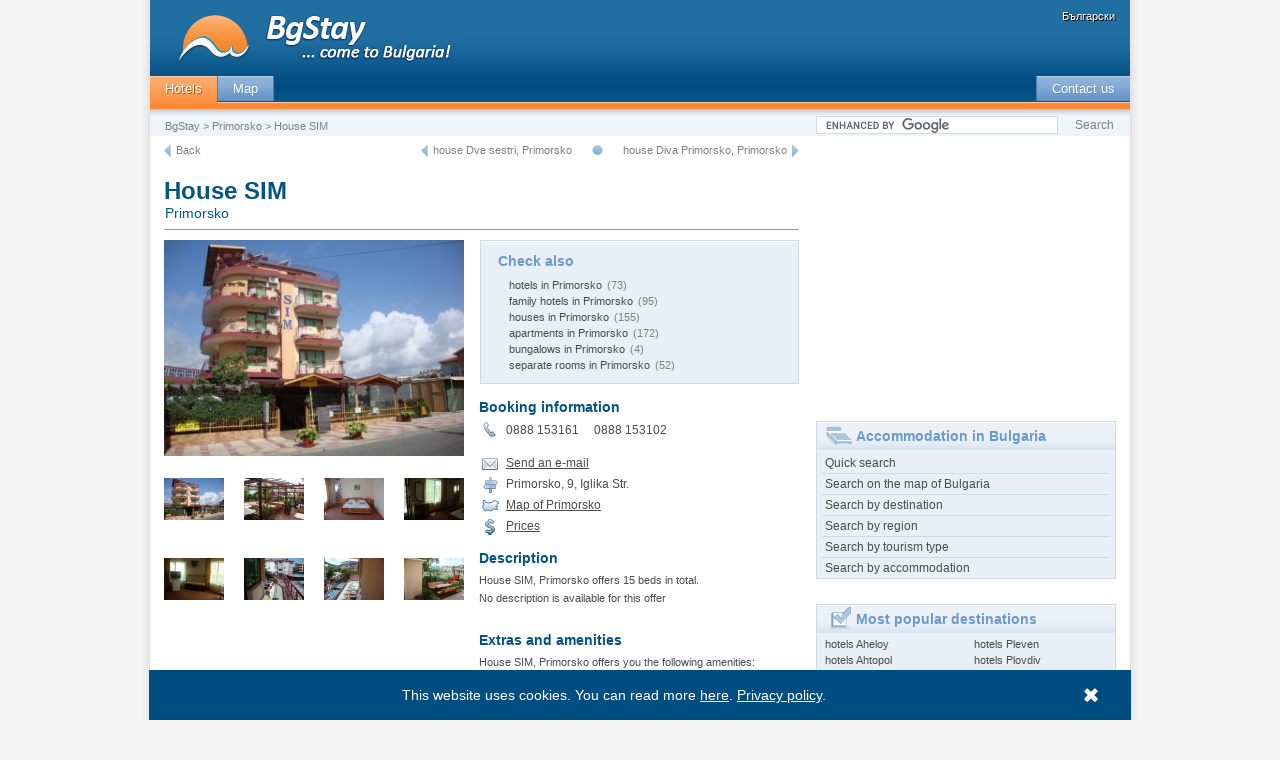

--- FILE ---
content_type: text/html; charset=UTF-8
request_url: https://bgstay.com/en-o-28294-house_sim
body_size: 38034
content:


        <!DOCTYPE html PUBLIC "-//W3C//DTD XHTML 1.0 Transitional//EN" "https://www.w3.org/TR/xhtml1/DTD/xhtml1-transitional.dtd">
    <html lang="en" dir="ltr" xml:lang='en' xmlns='https://www.w3.org/1999/xhtml'>
        <head>
            <title>House SIM, Primorsko, Bulgaria photos, prices, booking - BgStay</title>
            <meta http-equiv="Content-Type" content="text/html; charset=utf-8" />
            <meta name="keywords" content="House SIM Primorsko photos, prices, booking" />
            <meta name="description" content="" />
            <meta name="SKYPE_TOOLBAR" content="SKYPE_TOOLBAR_PARSER_COMPATIBLE" />
            
	<meta property="og:title" content="House SIM, Primorsko" />
	<meta property="og:type" content="hotel" />
	<meta property="og:url" content="//bgstay.com/en-o-28294-house_sim" />
	<meta property="og:image" content="https://static.pochivka.bg/bgstay.com/images/photos/28/28294/new/pic_28294_1.jpg" />
	<meta property="og:site_name" content="pochivka.bg" />
	<meta property="fb:app_id" content="277486248999009" />
	<!--	<script src="//bgstay.com/oferti/js/jquery.js" type="text/javascript"></script>-->
        <link rel="alternate" media="only screen and (max-width: 640px)" href="https://bgstay.com/en-o-28294-house_sim" />            <link rel="icon" href="//bgstay.com/favicon.ico" type="image/x-icon" />
            <link rel="shortcut icon" href="//bgstay.com/favicon.ico" type="image/x-icon" />
            <link href="//bgstay.com/css/pochivka_common.css" rel="stylesheet" type="text/css" />
            <link href="//bgstay.com/css/new/css_box_pochivka.css?v4" rel="stylesheet" type="text/css" />
                                        <link href="//bgstay.com/css/v3_main_20150602.css"  rel="stylesheet" type="text/css" />
                    <link href="//bgstay.com/css/v3_sprites_20150602.css"  rel="stylesheet" type="text/css" />
                                                    <!--[if IE 6]><link rel="stylesheet" href="//bgstay.com/css/ie6-1-1.css" /><![endif]-->
            <!--[if lte IE 6]><link rel="stylesheet" href="//bgstay.com/css/ie6-1-1.css" type="text/css" /><![endif]-->
            <!--[if IE 8]><link rel="stylesheet" href="//bgstay.com/css/ie8.css" /><![endif]-->
            <!--[if lte IE 8]><link rel="stylesheet" href="//bgstay.com/css/ie8.css" /><![endif]-->
            <!--<script type="text/javascript" src="//ajax.googleapis.com/ajax/libs/jquery/1.7.1/jquery.min.js"></script>-->
            <script type="text/javascript" src="//ajax.googleapis.com/ajax/libs/jquery/1.11.1/jquery.min.js"></script>
            <script>window.jQuery || document.write('<script src="//bgstay.com/v4/js/jquery/jquery-1.11.1.min.js"><\/script>');</script>
            <script src="//bgstay.com/javascript/jquery-migrate-1.2.1.min.js" type="text/javascript"></script>
        </head>
        <body>
            <!-- Google Tag Manager -->
            <noscript><iframe src="//www.googletagmanager.com/ns.html?id=GTM-TDJZFW"
                              height="0" width="0" style="display:none;visibility:hidden"></iframe></noscript>
            <script>(function (w, d, s, l, i) {
                                    w[l] = w[l] || [];
                                    w[l].push({'gtm.start':
                                                new Date().getTime(), event: 'gtm.js'});
                                    var f = d.getElementsByTagName(s)[0],
                                            j = d.createElement(s), dl = l != 'dataLayer' ? '&l=' + l : '';
                                    j.async = true;
                                    j.src =
                                            '//www.googletagmanager.com/gtm.js?id=' + i + dl;
                                    f.parentNode.insertBefore(j, f);
                                })(window, document, 'script', 'dataLayer', 'GTM-TDJZFW');</script>
            <!-- End Google Tag Manager -->
            <div id="page-back">
                                    <!-- HEADER BEGIN -->
                    
                        <div id="header">

                            <a title="Hotels in Bulgaria" href="https://bgstay.com">
                                <img align="left" alt="BgStay - Hotels in Bulgaria" src="//bgstay.com/images/logo_en.gif" />
                            </a>
                            <span id="languagebox">
                                <a class="language" href="https://pochivka.bg" title="хотели">Български</a>
                            </span>

                            <div id="mainmenu">
                                <div id="mainmenuleft">
                                    <a class="menuactive n" href="https://bgstay.com" title="Hotels in Bulgaria">Hotels</a>
                                                                        <a class="menu n" href="https://bgstay.com/map-bulgaria" title="Map of Bulgaria - towns, villages, hotels, houses, villas">Map</a>
        


                                </div>
                                <div id="mainmenuright">
                                                            <a class="menu n" href="javascript:Contact('en')" title="Contact BgStay team">Contact us</a>
                                </div>
                            </div>

                            <div id="crumpssearch">
                                <div id="crumps">

                                                                        <a class="small_light" href="https://bgstay.com" title="Hotels in Bulgaria">BgStay</a> > 
                                                                                <a class="small_light" href="https://bgstay.com/en-t-50-houses-in-primorsko-bulgaria" title="Accommodation in Primorsko">Primorsko</a> > 
                                    House SIM                                    <!--				<a class="small_light" href="https://pochivka.bg" title="">Хотели в България</a> > 
                                                                <a class="small_light" href="#" title="">Семейни Хотели</a> > 
                                                                <a class="small_light" href="#" title="">Константин и Елена</a> > 
                                                                Семеен хотел Доста дълго име-->
                                </div>

                                <div id="searchbox">
                                    <form action="https://www.google.com/cse" id="cse-search-box">
                                        <input type="text" maxlength="400" name="q" />
                                        <input type="submit" class="button mid_light a" value="Search" name="sa" style="padding:2px;" />
                                        <input type="hidden" name="cx" value="partner-pub-9944539249417765:x57tsxfkk0w" />
                                        <input type="hidden" name="ie" value="UTF-8" />
                                    </form>
                                    <script type="text/javascript" src="https://www.google.com/cse/brand?form=cse-search-box&amp;lang=en"></script>
                                </div>

                            </div>
                        </div>

                            
                    <!-- CONTENT BEGIN -->
                    <div id="content"><!-- this is closed in footer function -->
                                <div id="main">			
    <div id="navigation">
        <a class="left toleft-img" href="javascript:history.back()" title="Previous page"></a>
        <a class="small_light left" href="javascript:history.back()" title="Previous page">Back</a>
				<a class="right toright-img" href="https://bgstay.com/en-o-28513-house_diva_primorsko" title="next hotel"></a>
				<a class="small_light right" href="https://bgstay.com/en-o-28513-house_diva_primorsko" title="house Diva Primorsko, Primorsko">house Diva Primorsko, Primorsko</a>
			        <img src="//bgstay.com/images/spacer.gif" alt="" class="youarehere right"/>
    				<a class="small_light right" href="https://bgstay.com/en-o-28188-house_dve_sestri" title="house Dve sestri, Primorsko">house Dve sestri, Primorsko</a>
				<a class="right toleft-img" href="https://bgstay.com/en-o-28188-house_dve_sestri" title="previous hotel"></a>
			    </div>
    <div id="heading">
        <div id="title">
                    <h1>House SIM</h1><br /><h2>Primorsko</h2>
        </div>
        <div class="stars">
                    </div>
    </div>
                    <div id="twocolumns" align="right">
            <div id="leftcol">
                <div id="image" style="width:300px;/*height:225px; background:#dadada;*/">
                    <img id="bigimage" src="https://static.pochivka.bg/bgstay.com/images/photos/28/28294/new/pic_28294_1.jpg" alt="House SIM, Primorsko" width="300"/>
                </div>	
                <div id="thumbs">
                    <ul>
                            <li><img src="https://static.pochivka.bg/bgstay.com/images/photos/28/28294/new/panel_thumb_28294_1.jpg" big_src="https://static.pochivka.bg/bgstay.com/images/photos/28/28294/new/pic_28294_1.jpg" alt="" width="60"  style="cursor:pointer"/></li>
                            <li><img src="https://static.pochivka.bg/bgstay.com/images/photos/28/28294/new/panel_thumb_28294_2.jpg" big_src="https://static.pochivka.bg/bgstay.com/images/photos/28/28294/new/pic_28294_2.jpg" alt="" width="60"  style="cursor:pointer"/></li>
                            <li><img src="https://static.pochivka.bg/bgstay.com/images/photos/28/28294/new/panel_thumb_28294_3.jpg" big_src="https://static.pochivka.bg/bgstay.com/images/photos/28/28294/new/pic_28294_3.jpg" alt="" width="60"  style="cursor:pointer"/></li>
                            <li><img src="https://static.pochivka.bg/bgstay.com/images/photos/28/28294/new/panel_thumb_28294_4.jpg" big_src="https://static.pochivka.bg/bgstay.com/images/photos/28/28294/new/pic_28294_4.jpg" alt="" width="60"  style="cursor:pointer"/></li>
                            <li><img src="https://static.pochivka.bg/bgstay.com/images/photos/28/28294/new/panel_thumb_28294_5.jpg" big_src="https://static.pochivka.bg/bgstay.com/images/photos/28/28294/new/pic_28294_5.jpg" alt="" width="60"  style="cursor:pointer"/></li>
                            <li><img src="https://static.pochivka.bg/bgstay.com/images/photos/28/28294/new/panel_thumb_28294_6.jpg" big_src="https://static.pochivka.bg/bgstay.com/images/photos/28/28294/new/pic_28294_6.jpg" alt="" width="60"  style="cursor:pointer"/></li>
                            <li><img src="https://static.pochivka.bg/bgstay.com/images/photos/28/28294/new/panel_thumb_28294_7.jpg" big_src="https://static.pochivka.bg/bgstay.com/images/photos/28/28294/new/pic_28294_7.jpg" alt="" width="60"  style="cursor:pointer"/></li>
                            <li><img src="https://static.pochivka.bg/bgstay.com/images/photos/28/28294/new/panel_thumb_28294_8.jpg" big_src="https://static.pochivka.bg/bgstay.com/images/photos/28/28294/new/pic_28294_8.jpg" alt="" width="60"  style="cursor:pointer"/></li>
                    </ul>
                </div>
                <script type="text/javascript">
                    $(function () {
                        $('div#thumbs img').on('click', function (e) {
                            var src = $(this).attr('big_src');
                            $('#bigimage').prop('src', src);
                        });

                    });
                </script>
                        <script type="text/javascript"><!--
google_ad_client = "pub-9944539249417765";
/* New EN detailed view 300x250 */
google_ad_slot = "7794755214";
google_ad_width = 300;
google_ad_height = 250;
//-->
</script>
<script type="text/javascript"
src="//pagead2.googlesyndication.com/pagead/show_ads.js">
</script>                <div class="bluebox-icons" align="left" style="margin-bottom:10px;">

                    <span class="title_light">Useful</span>
                    <div class="item">
                        <a class="small_dark" href="javascript:addbookmark('en')" title="Add to favourites the webpage of House SIM, Primorsko">
                            <img src="//bgstay.com/images/spacer.gif" alt="" class="favorites-img left"/>
Bookmark this page                        </a>
                    </div>
                    <div class="item">
                        <a class="small_dark" href="javascript:SendFriend(28294,'en')" title="Send this offer to a friend">
                            <img src="//bgstay.com/images/spacer.gif" alt="" class="sendfriend-img left"/>
Send this offer to a friend                        </a>
                    </div>
                    <div class="item">
                        <a class="small_dark" href="javascript:ProblemWithOffer('28294','en');" title="Let us know if you think something is wrong with the offer of House SIM, Primorsko">
                            <img src="//bgstay.com/images/spacer.gif" alt="" class="problem-img left"/>
Notify us in case of a problem                        </a>
                    </div>
                </div>
            </div>

                            <div id="vjoste"><div class="bluebox right" align="left"><span class="title_light">Check also</span><a  href="https://bgstay.com/en-t-50-hotels-in-primorsko-bulgaria">hotels in Primorsko</a><span class="small_light"> (73)</span><br /><a  href="https://bgstay.com/en-t-50-family_hotels-in-primorsko-bulgaria">family hotels in Primorsko</a><span class="small_light"> (95)</span><br /><a  href="https://bgstay.com/en-t-50-houses-in-primorsko-bulgaria">houses in Primorsko</a><span class="small_light"> (155)</span><br /><a  href="https://bgstay.com/en-t-50-apartments-in-primorsko-bulgaria">apartments in Primorsko</a><span class="small_light"> (172)</span><br /><a  href="https://bgstay.com/en-t-50-bungalows-in-primorsko-bulgaria">bungalows in Primorsko</a><span class="small_light"> (4)</span><br /><a  href="https://bgstay.com/en-t-50-separate_rooms-in-primorsko-bulgaria">separate rooms in Primorsko</a><span class="small_light"> (52)</span><br /></div></div>
                        <div class="title_dark" style="margin-top:0px;" align="left">Booking information</div>
                                        <div class="reserv right" align="left">
                                
									<div class="resrvitem mid_dark">
										<img src="//bgstay.com/images/spacer.gif" alt="phone for booking - House SIM, Primorsko" class="call-img left"/>
										0888 153161&nbsp;&nbsp;&nbsp;&nbsp;
										0888 153102<br />
										
									</div><br class="medium">

                    

                                                <div class="resrvitem mid_dark" style="clear:left;">
                                <a class="mid_dark u" href="javascript:SendReservation(28294,'en')" title="Send an inquiry or book at House SIM, Primorsko">
                                    <img src="//bgstay.com/images/spacer.gif" alt="" class="email-img left"/>
            Send an e-mail                                </a>
                            </div>
                            
                    <div class="resrvitem mid_dark" style="clear:left;">
                        <img src="//bgstay.com/images/spacer.gif" alt="address of House SIM, Primorsko" class="directions-img left"/>
                            Primorsko, 9, Iglika Str.                    </div>

                    
                <div class="resrvitem mid_dark" style="clear:left;">
                    <a class="mid_dark u" href="#my_map" title="Map of Primorsko and location of House SIM">
                        <img src="//bgstay.com/images/spacer.gif" alt="" class="map-img left"/>
Map of Primorsko                    </a>
                </div>

                                    <div class="resrvitem mid_dark" style="clear:left;">
                        <a class="mid_dark u" href="#prices" title="Prices at House SIM, Primorsko">
                            <img src="//bgstay.com/images/spacer.gif" alt="" class="prices-img left"/>
                    Prices                        </a>
                    </div>
                

            </div>

            <div class="title_dark" align="left">Description</div>
            <div class="small_dark" align="left">

                                <div class="EasyadsIntext">
                
House SIM, Primorsko offers 15 beds in total.<br /><br class="small" />
No description is available for this offer


                    </div>
    


            </div>



            <br />				
            <div style="float:right;">
                <div style="float:left;text-align:left;">
                    <iframe src="//bg-bg.facebook.com/widgets/like.php?href=//bg-bg.facebook.com/PocivkaBg&show_faces=false&layout=button_count" style="width: 84px;height: 24px;" frameborder="0" border="0" scrolling="no" allowtransparency="true"></iframe>
                </div>
                <div style="margin-left:10px;float:left">
                    <div class="fb-send" href="//bgstay.com/en-o-28294-house_sim"></div>
                </div>

            </div>

            <div id="fb-root"></div>
            <script type="text/javascript">
                (function (d, s, id) {
                    var js, fjs = d.getElementsByTagName(s)[0];
                    if (d.getElementById(id))
                        return;
                    js = d.createElement(s);
                    js.id = id;
                    js.src = "//connect.facebook.net/en_US/all.js#xfbml=1";
                    fjs.parentNode.insertBefore(js, fjs);
                }(document, 'script', 'facebook-jssdk'));
            </script>

            
                            <div class="title_dark" align="left">Extras and amenities</div>
                <div class="small_dark" align="left">
                House SIM, Primorsko offers you the following amenities:<br /><br class="small" />
                cable television, air conditioning, refrigerator, internet, bathroom/toilet, balcony, view, summer garden                </div>
                    </div>


        <div id="singlecolumn">				
            <a name="my_map"></a>
            <div class="title_dark">Map</div>

            <script type="text/javascript" src="//maps.google.com/maps/api/js?sensor=true&language=en&key=AIzaSyAaQrT7N-p3mEYmfwrrXSJk3tuULef7z5Q"></script><script type="text/javascript">//<![CDATA[var map;	var marker;var shape;var myInfoWindowOptions;var infoWindow;var center = new google.maps.LatLng(42.2697182, 27.7524948);var markerPosition;	function map_load() {	var myMapOptions = {  	zoom: 15,		center: center,		streetViewControl: false,		scaleControl: false,		mapTypeId: google.maps.MapTypeId.HYBRID,                mapTypeControl: true,                mapTypeControlOptions: {     		 style: google.maps.MapTypeControlStyle.HORIZONTAL_BAR                },                zoomControlOptions: {                 style: google.maps.ZoomControlStyle.LARGE                }	};	map = new google.maps.Map(document.getElementById("map"),myMapOptions);		var image = new google.maps.MarkerImage(	  '//pochivka.bg/gmap/marker-city.png',		new google.maps.Size(20,34),		new google.maps.Point(0,0),		new google.maps.Point(0,9)	);																					var offer_div28294 = 'vip_offer_div';						var offer_icon28294 = "house_ico.gif";						var current_offer28294 = 1;					                                                map.setCenter(new google.maps.LatLng(42.2676506,27.7492867));                                        										var image28294 = new google.maps.MarkerImage(					  '//pochivka.bg/gmap/'+offer_icon28294,						new google.maps.Size(20,34),						new google.maps.Point(0,0),						new google.maps.Point(0,19)					);										markerPosition = new google.maps.LatLng(42.2676506, 27.7492867);					marker28294 = new google.maps.Marker({						draggable: false,						raiseOnDrag: false,						icon: image28294,						map: map,						position: markerPosition,						zIndex: 5000,                                                                                               optimized: false,					});										google.maps.event.addListener(marker28294, 'mouseover', function() {						ShowOfferContent('House SIM',offer_div28294,'28294','0',current_offer28294);					});					google.maps.event.addListener(marker28294, 'mouseout', function() {						HideContent(offer_div28294);					});					google.maps.event.addListener(marker28294, 'click', function() {					  window.location.href = 'https://bgstay.com/en-o-28294-house_sim';					});											var offer_div42261 = 'offer_div';						var offer_icon42261 = "house_ico_blue.gif";						var current_offer42261 = 0;															var image42261 = new google.maps.MarkerImage(					  '//pochivka.bg/gmap/'+offer_icon42261,						new google.maps.Size(20,34),						new google.maps.Point(0,0),						new google.maps.Point(0,19)					);										markerPosition = new google.maps.LatLng(42.2676964, 27.7605209);					marker42261 = new google.maps.Marker({						draggable: false,						raiseOnDrag: false,						icon: image42261,						map: map,						position: markerPosition,						zIndex: 62,                                                                                               optimized: false,					});										google.maps.event.addListener(marker42261, 'mouseover', function() {						ShowOfferContent('Separate room Breeze',offer_div42261,'42261','0',current_offer42261);					});					google.maps.event.addListener(marker42261, 'mouseout', function() {						HideContent(offer_div42261);					});					google.maps.event.addListener(marker42261, 'click', function() {					  window.location.href = 'https://bgstay.com/en-o-42261-separate_room_breeze';					});											var offer_div5798 = 'offer_div';						var offer_icon5798 = "house_ico_blue.gif";						var current_offer5798 = 0;															var image5798 = new google.maps.MarkerImage(					  '//pochivka.bg/gmap/'+offer_icon5798,						new google.maps.Size(20,34),						new google.maps.Point(0,0),						new google.maps.Point(0,19)					);										markerPosition = new google.maps.LatLng(42.2723503, 27.7521706);					marker5798 = new google.maps.Marker({						draggable: false,						raiseOnDrag: false,						icon: image5798,						map: map,						position: markerPosition,						zIndex: 62,                                                                                               optimized: false,					});										google.maps.event.addListener(marker5798, 'mouseover', function() {						ShowOfferContent('Family hotel Guest rooms Elena',offer_div5798,'5798','1',current_offer5798);					});					google.maps.event.addListener(marker5798, 'mouseout', function() {						HideContent(offer_div5798);					});					google.maps.event.addListener(marker5798, 'click', function() {					  window.location.href = 'https://bgstay.com/en-o-5798-family_hotel_guest_rooms_elena';					});											var offer_div40303 = 'offer_div';						var offer_icon40303 = "house_ico_blue.gif";						var current_offer40303 = 0;															var image40303 = new google.maps.MarkerImage(					  '//pochivka.bg/gmap/'+offer_icon40303,						new google.maps.Size(20,34),						new google.maps.Point(0,0),						new google.maps.Point(0,19)					);										markerPosition = new google.maps.LatLng(42.2722054, 27.7524586);					marker40303 = new google.maps.Marker({						draggable: false,						raiseOnDrag: false,						icon: image40303,						map: map,						position: markerPosition,						zIndex: 62,                                                                                               optimized: false,					});										google.maps.event.addListener(marker40303, 'mouseover', function() {						ShowOfferContent('Family hotel Anestes',offer_div40303,'40303','2',current_offer40303);					});					google.maps.event.addListener(marker40303, 'mouseout', function() {						HideContent(offer_div40303);					});					google.maps.event.addListener(marker40303, 'click', function() {					  window.location.href = 'https://bgstay.com/en-o-40303-family_hotel_anestes';					});											var offer_div26618 = 'offer_div';						var offer_icon26618 = "house_ico_blue.gif";						var current_offer26618 = 0;															var image26618 = new google.maps.MarkerImage(					  '//pochivka.bg/gmap/'+offer_icon26618,						new google.maps.Size(20,34),						new google.maps.Point(0,0),						new google.maps.Point(0,19)					);										markerPosition = new google.maps.LatLng(42.2670326, 27.7561893);					marker26618 = new google.maps.Marker({						draggable: false,						raiseOnDrag: false,						icon: image26618,						map: map,						position: markerPosition,						zIndex: 62,                                                                                               optimized: false,					});										google.maps.event.addListener(marker26618, 'mouseover', function() {						ShowOfferContent('House Guest House Botevi',offer_div26618,'26618','2',current_offer26618);					});					google.maps.event.addListener(marker26618, 'mouseout', function() {						HideContent(offer_div26618);					});					google.maps.event.addListener(marker26618, 'click', function() {					  window.location.href = 'https://bgstay.com/en-o-26618-house_guest_house_botevi';					});											var offer_div35317 = 'offer_div';						var offer_icon35317 = "house_ico_blue.gif";						var current_offer35317 = 0;															var image35317 = new google.maps.MarkerImage(					  '//pochivka.bg/gmap/'+offer_icon35317,						new google.maps.Size(20,34),						new google.maps.Point(0,0),						new google.maps.Point(0,19)					);										markerPosition = new google.maps.LatLng(42.2658691, 27.7592068);					marker35317 = new google.maps.Marker({						draggable: false,						raiseOnDrag: false,						icon: image35317,						map: map,						position: markerPosition,						zIndex: 62,                                                                                               optimized: false,					});										google.maps.event.addListener(marker35317, 'mouseover', function() {						ShowOfferContent('House Guest house Stoyanka',offer_div35317,'35317','0',current_offer35317);					});					google.maps.event.addListener(marker35317, 'mouseout', function() {						HideContent(offer_div35317);					});					google.maps.event.addListener(marker35317, 'click', function() {					  window.location.href = 'https://bgstay.com/en-o-35317-house_guest_house_stoyanka';					});											var offer_div46984 = 'offer_div';						var offer_icon46984 = "house_ico_blue.gif";						var current_offer46984 = 0;															var image46984 = new google.maps.MarkerImage(					  '//pochivka.bg/gmap/'+offer_icon46984,						new google.maps.Size(20,34),						new google.maps.Point(0,0),						new google.maps.Point(0,19)					);										markerPosition = new google.maps.LatLng(42.2656937, 27.7605839);					marker46984 = new google.maps.Marker({						draggable: false,						raiseOnDrag: false,						icon: image46984,						map: map,						position: markerPosition,						zIndex: 62,                                                                                               optimized: false,					});										google.maps.event.addListener(marker46984, 'mouseover', function() {						ShowOfferContent('House for guests Stoyanovi',offer_div46984,'46984','0',current_offer46984);					});					google.maps.event.addListener(marker46984, 'mouseout', function() {						HideContent(offer_div46984);					});					google.maps.event.addListener(marker46984, 'click', function() {					  window.location.href = 'https://bgstay.com/en-o-46984-house_for_guests_stoyanovi';					});											var offer_div63001 = 'offer_div';						var offer_icon63001 = "house_ico_blue.gif";						var current_offer63001 = 0;															var image63001 = new google.maps.MarkerImage(					  '//pochivka.bg/gmap/'+offer_icon63001,						new google.maps.Size(20,34),						new google.maps.Point(0,0),						new google.maps.Point(0,19)					);										markerPosition = new google.maps.LatLng(42.2666130, 27.7571487);					marker63001 = new google.maps.Marker({						draggable: false,						raiseOnDrag: false,						icon: image63001,						map: map,						position: markerPosition,						zIndex: 62,                                                                                               optimized: false,					});										google.maps.event.addListener(marker63001, 'mouseover', function() {						ShowOfferContent('House Family hotel Evtimov',offer_div63001,'63001','0',current_offer63001);					});					google.maps.event.addListener(marker63001, 'mouseout', function() {						HideContent(offer_div63001);					});					google.maps.event.addListener(marker63001, 'click', function() {					  window.location.href = 'https://bgstay.com/en-o-63001-house_family_hotel_evtimov';					});											var offer_div11684 = 'offer_div';						var offer_icon11684 = "house_ico_blue.gif";						var current_offer11684 = 0;															var image11684 = new google.maps.MarkerImage(					  '//pochivka.bg/gmap/'+offer_icon11684,						new google.maps.Size(20,34),						new google.maps.Point(0,0),						new google.maps.Point(0,19)					);										markerPosition = new google.maps.LatLng(42.2657280, 27.7546806);					marker11684 = new google.maps.Marker({						draggable: false,						raiseOnDrag: false,						icon: image11684,						map: map,						position: markerPosition,						zIndex: 62,                                                                                               optimized: false,					});										google.maps.event.addListener(marker11684, 'mouseover', function() {						ShowOfferContent('Apartment South Beach',offer_div11684,'11684','0',current_offer11684);					});					google.maps.event.addListener(marker11684, 'mouseout', function() {						HideContent(offer_div11684);					});					google.maps.event.addListener(marker11684, 'click', function() {					  window.location.href = 'https://bgstay.com/en-o-11684-apartment_south_beach';					});											var offer_div35333 = 'offer_div';						var offer_icon35333 = "house_ico_blue.gif";						var current_offer35333 = 0;															var image35333 = new google.maps.MarkerImage(					  '//pochivka.bg/gmap/'+offer_icon35333,						new google.maps.Size(20,34),						new google.maps.Point(0,0),						new google.maps.Point(0,19)					);										markerPosition = new google.maps.LatLng(42.2651863, 27.7632561);					marker35333 = new google.maps.Marker({						draggable: false,						raiseOnDrag: false,						icon: image35333,						map: map,						position: markerPosition,						zIndex: 62,                                                                                               optimized: false,					});										google.maps.event.addListener(marker35333, 'mouseover', function() {						ShowOfferContent('Apartment Bodurovi 2',offer_div35333,'35333','0',current_offer35333);					});					google.maps.event.addListener(marker35333, 'mouseout', function() {						HideContent(offer_div35333);					});					google.maps.event.addListener(marker35333, 'click', function() {					  window.location.href = 'https://bgstay.com/en-o-35333-apartment_bodurovi_2';					});											var offer_div45284 = 'offer_div';						var offer_icon45284 = "house_ico_blue.gif";						var current_offer45284 = 0;															var image45284 = new google.maps.MarkerImage(					  '//pochivka.bg/gmap/'+offer_icon45284,						new google.maps.Size(20,34),						new google.maps.Point(0,0),						new google.maps.Point(0,19)					);										markerPosition = new google.maps.LatLng(42.2536850, 27.7463284);					marker45284 = new google.maps.Marker({						draggable: false,						raiseOnDrag: false,						icon: image45284,						map: map,						position: markerPosition,						zIndex: 62,                                                                                               optimized: false,					});										google.maps.event.addListener(marker45284, 'mouseover', function() {						ShowOfferContent('Apartment Izgrev',offer_div45284,'45284','0',current_offer45284);					});					google.maps.event.addListener(marker45284, 'mouseout', function() {						HideContent(offer_div45284);					});					google.maps.event.addListener(marker45284, 'click', function() {					  window.location.href = 'https://bgstay.com/en-o-45284-apartment_izgrev';					});											var offer_div52878 = 'offer_div';						var offer_icon52878 = "house_ico_blue.gif";						var current_offer52878 = 0;															var image52878 = new google.maps.MarkerImage(					  '//pochivka.bg/gmap/'+offer_icon52878,						new google.maps.Size(20,34),						new google.maps.Point(0,0),						new google.maps.Point(0,19)					);										markerPosition = new google.maps.LatLng(42.2728043, 27.7530918);					marker52878 = new google.maps.Marker({						draggable: false,						raiseOnDrag: false,						icon: image52878,						map: map,						position: markerPosition,						zIndex: 62,                                                                                               optimized: false,					});										google.maps.event.addListener(marker52878, 'mouseover', function() {						ShowOfferContent('Apartment Stamopolu Apartments',offer_div52878,'52878','3',current_offer52878);					});					google.maps.event.addListener(marker52878, 'mouseout', function() {						HideContent(offer_div52878);					});					google.maps.event.addListener(marker52878, 'click', function() {					  window.location.href = 'https://bgstay.com/en-o-52878-apartment_stamopolu_apartments';					});											var offer_div61084 = 'offer_div';						var offer_icon61084 = "house_ico_blue.gif";						var current_offer61084 = 0;															var image61084 = new google.maps.MarkerImage(					  '//pochivka.bg/gmap/'+offer_icon61084,						new google.maps.Size(20,34),						new google.maps.Point(0,0),						new google.maps.Point(0,19)					);										markerPosition = new google.maps.LatLng(42.2676468, 27.7567883);					marker61084 = new google.maps.Marker({						draggable: false,						raiseOnDrag: false,						icon: image61084,						map: map,						position: markerPosition,						zIndex: 62,                                                                                               optimized: false,					});										google.maps.event.addListener(marker61084, 'mouseover', function() {						ShowOfferContent('Apartment Keti',offer_div61084,'61084','0',current_offer61084);					});					google.maps.event.addListener(marker61084, 'mouseout', function() {						HideContent(offer_div61084);					});					google.maps.event.addListener(marker61084, 'click', function() {					  window.location.href = 'https://bgstay.com/en-o-61084-apartment_keti';					});											var offer_div11379 = 'offer_div';						var offer_icon11379 = "house_ico_blue.gif";						var current_offer11379 = 0;															var image11379 = new google.maps.MarkerImage(					  '//pochivka.bg/gmap/'+offer_icon11379,						new google.maps.Size(20,34),						new google.maps.Point(0,0),						new google.maps.Point(0,19)					);										markerPosition = new google.maps.LatLng(42.2703934, 27.7489967);					marker11379 = new google.maps.Marker({						draggable: false,						raiseOnDrag: false,						icon: image11379,						map: map,						position: markerPosition,						zIndex: 62,                                                                                               optimized: false,					});										google.maps.event.addListener(marker11379, 'mouseover', function() {						ShowOfferContent('Separate room Malevi',offer_div11379,'11379','0',current_offer11379);					});					google.maps.event.addListener(marker11379, 'mouseout', function() {						HideContent(offer_div11379);					});					google.maps.event.addListener(marker11379, 'click', function() {					  window.location.href = 'https://bgstay.com/en-o-11379-separate_room_malevi';					});											var offer_div43386 = 'offer_div';						var offer_icon43386 = "house_ico_blue.gif";						var current_offer43386 = 0;															var image43386 = new google.maps.MarkerImage(					  '//pochivka.bg/gmap/'+offer_icon43386,						new google.maps.Size(20,34),						new google.maps.Point(0,0),						new google.maps.Point(0,19)					);										markerPosition = new google.maps.LatLng(42.2714882, 27.7506371);					marker43386 = new google.maps.Marker({						draggable: false,						raiseOnDrag: false,						icon: image43386,						map: map,						position: markerPosition,						zIndex: 62,                                                                                               optimized: false,					});										google.maps.event.addListener(marker43386, 'mouseover', function() {						ShowOfferContent('Separate room for rent Frosa',offer_div43386,'43386','0',current_offer43386);					});					google.maps.event.addListener(marker43386, 'mouseout', function() {						HideContent(offer_div43386);					});					google.maps.event.addListener(marker43386, 'click', function() {					  window.location.href = 'https://bgstay.com/en-o-43386-separate_room_for_rent_frosa';					});											var offer_div6549 = 'offer_div';						var offer_icon6549 = "house_ico_blue.gif";						var current_offer6549 = 0;															var image6549 = new google.maps.MarkerImage(					  '//pochivka.bg/gmap/'+offer_icon6549,						new google.maps.Size(20,34),						new google.maps.Point(0,0),						new google.maps.Point(0,19)					);										markerPosition = new google.maps.LatLng(42.2657814, 27.7531281);					marker6549 = new google.maps.Marker({						draggable: false,						raiseOnDrag: false,						icon: image6549,						map: map,						position: markerPosition,						zIndex: 62,                                                                                               optimized: false,					});										google.maps.event.addListener(marker6549, 'mouseover', function() {						ShowOfferContent('Family hotel Lazur',offer_div6549,'6549','2',current_offer6549);					});					google.maps.event.addListener(marker6549, 'mouseout', function() {						HideContent(offer_div6549);					});					google.maps.event.addListener(marker6549, 'click', function() {					  window.location.href = 'https://bgstay.com/en-o-6549-family_hotel_lazur';					});											var offer_div14325 = 'offer_div';						var offer_icon14325 = "house_ico_blue.gif";						var current_offer14325 = 0;															var image14325 = new google.maps.MarkerImage(					  '//pochivka.bg/gmap/'+offer_icon14325,						new google.maps.Size(20,34),						new google.maps.Point(0,0),						new google.maps.Point(0,19)					);										markerPosition = new google.maps.LatLng(42.2689323, 27.7469292);					marker14325 = new google.maps.Marker({						draggable: false,						raiseOnDrag: false,						icon: image14325,						map: map,						position: markerPosition,						zIndex: 62,                                                                                               optimized: false,					});										google.maps.event.addListener(marker14325, 'mouseover', function() {						ShowOfferContent('Family hotel Dudevi Guest House',offer_div14325,'14325','2',current_offer14325);					});					google.maps.event.addListener(marker14325, 'mouseout', function() {						HideContent(offer_div14325);					});					google.maps.event.addListener(marker14325, 'click', function() {					  window.location.href = 'https://bgstay.com/en-o-14325-family_hotel_dudevi_guest_house';					});											var offer_div23887 = 'offer_div';						var offer_icon23887 = "house_ico_blue.gif";						var current_offer23887 = 0;															var image23887 = new google.maps.MarkerImage(					  '//pochivka.bg/gmap/'+offer_icon23887,						new google.maps.Size(20,34),						new google.maps.Point(0,0),						new google.maps.Point(0,19)					);										markerPosition = new google.maps.LatLng(42.2656975, 27.7625237);					marker23887 = new google.maps.Marker({						draggable: false,						raiseOnDrag: false,						icon: image23887,						map: map,						position: markerPosition,						zIndex: 62,                                                                                               optimized: false,					});										google.maps.event.addListener(marker23887, 'mouseover', function() {						ShowOfferContent('Family hotel Reya',offer_div23887,'23887','3',current_offer23887);					});					google.maps.event.addListener(marker23887, 'mouseout', function() {						HideContent(offer_div23887);					});					google.maps.event.addListener(marker23887, 'click', function() {					  window.location.href = 'https://bgstay.com/en-o-23887-family_hotel_reya';					});											var offer_div18230 = 'offer_div';						var offer_icon18230 = "house_ico_blue.gif";						var current_offer18230 = 0;															var image18230 = new google.maps.MarkerImage(					  '//pochivka.bg/gmap/'+offer_icon18230,						new google.maps.Size(20,34),						new google.maps.Point(0,0),						new google.maps.Point(0,19)					);										markerPosition = new google.maps.LatLng(42.2667236, 27.7616405);					marker18230 = new google.maps.Marker({						draggable: false,						raiseOnDrag: false,						icon: image18230,						map: map,						position: markerPosition,						zIndex: 62,                                                                                               optimized: false,					});										google.maps.event.addListener(marker18230, 'mouseover', function() {						ShowOfferContent('House Paunovi',offer_div18230,'18230','2',current_offer18230);					});					google.maps.event.addListener(marker18230, 'mouseout', function() {						HideContent(offer_div18230);					});					google.maps.event.addListener(marker18230, 'click', function() {					  window.location.href = 'https://bgstay.com/en-o-18230-house_paunovi';					});											var offer_div26636 = 'offer_div';						var offer_icon26636 = "house_ico_blue.gif";						var current_offer26636 = 0;															var image26636 = new google.maps.MarkerImage(					  '//pochivka.bg/gmap/'+offer_icon26636,						new google.maps.Size(20,34),						new google.maps.Point(0,0),						new google.maps.Point(0,19)					);										markerPosition = new google.maps.LatLng(42.2702217, 27.7481136);					marker26636 = new google.maps.Marker({						draggable: false,						raiseOnDrag: false,						icon: image26636,						map: map,						position: markerPosition,						zIndex: 62,                                                                                               optimized: false,					});										google.maps.event.addListener(marker26636, 'mouseover', function() {						ShowOfferContent('House Natali',offer_div26636,'26636','2',current_offer26636);					});					google.maps.event.addListener(marker26636, 'mouseout', function() {						HideContent(offer_div26636);					});					google.maps.event.addListener(marker26636, 'click', function() {					  window.location.href = 'https://bgstay.com/en-o-26636-house_natali';					});											var offer_div48019 = 'offer_div';						var offer_icon48019 = "house_ico_blue.gif";						var current_offer48019 = 0;															var image48019 = new google.maps.MarkerImage(					  '//pochivka.bg/gmap/'+offer_icon48019,						new google.maps.Size(20,34),						new google.maps.Point(0,0),						new google.maps.Point(0,19)					);										markerPosition = new google.maps.LatLng(42.2664795, 27.7505703);					marker48019 = new google.maps.Marker({						draggable: false,						raiseOnDrag: false,						icon: image48019,						map: map,						position: markerPosition,						zIndex: 62,                                                                                               optimized: false,					});										google.maps.event.addListener(marker48019, 'mouseover', function() {						ShowOfferContent('House Guest house Priz',offer_div48019,'48019','2',current_offer48019);					});					google.maps.event.addListener(marker48019, 'mouseout', function() {						HideContent(offer_div48019);					});					google.maps.event.addListener(marker48019, 'click', function() {					  window.location.href = 'https://bgstay.com/en-o-48019-house_guest_house_priz';					});											var offer_div63006 = 'offer_div';						var offer_icon63006 = "house_ico_blue.gif";						var current_offer63006 = 0;															var image63006 = new google.maps.MarkerImage(					  '//pochivka.bg/gmap/'+offer_icon63006,						new google.maps.Size(20,34),						new google.maps.Point(0,0),						new google.maps.Point(0,19)					);										markerPosition = new google.maps.LatLng(42.2746468, 27.7518673);					marker63006 = new google.maps.Marker({						draggable: false,						raiseOnDrag: false,						icon: image63006,						map: map,						position: markerPosition,						zIndex: 62,                                                                                               optimized: false,					});										google.maps.event.addListener(marker63006, 'mouseover', function() {						ShowOfferContent('House Guest House Ina',offer_div63006,'63006','2',current_offer63006);					});					google.maps.event.addListener(marker63006, 'mouseout', function() {						HideContent(offer_div63006);					});					google.maps.event.addListener(marker63006, 'click', function() {					  window.location.href = 'https://bgstay.com/en-o-63006-house_guest_house_ina';					});											var offer_div13560 = 'offer_div';						var offer_icon13560 = "house_ico_blue.gif";						var current_offer13560 = 0;															var image13560 = new google.maps.MarkerImage(					  '//pochivka.bg/gmap/'+offer_icon13560,						new google.maps.Size(20,34),						new google.maps.Point(0,0),						new google.maps.Point(0,19)					);										markerPosition = new google.maps.LatLng(42.2708664, 27.7549515);					marker13560 = new google.maps.Marker({						draggable: false,						raiseOnDrag: false,						icon: image13560,						map: map,						position: markerPosition,						zIndex: 62,                                                                                               optimized: false,					});										google.maps.event.addListener(marker13560, 'mouseover', function() {						ShowOfferContent('Apartment White and Black',offer_div13560,'13560','0',current_offer13560);					});					google.maps.event.addListener(marker13560, 'mouseout', function() {						HideContent(offer_div13560);					});					google.maps.event.addListener(marker13560, 'click', function() {					  window.location.href = 'https://bgstay.com/en-o-13560-apartment_white_and_black';					});											var offer_div45863 = 'offer_div';						var offer_icon45863 = "house_ico_blue.gif";						var current_offer45863 = 0;															var image45863 = new google.maps.MarkerImage(					  '//pochivka.bg/gmap/'+offer_icon45863,						new google.maps.Size(20,34),						new google.maps.Point(0,0),						new google.maps.Point(0,19)					);										markerPosition = new google.maps.LatLng(42.2714386, 27.7535095);					marker45863 = new google.maps.Marker({						draggable: false,						raiseOnDrag: false,						icon: image45863,						map: map,						position: markerPosition,						zIndex: 62,                                                                                               optimized: false,					});										google.maps.event.addListener(marker45863, 'mouseover', function() {						ShowOfferContent('Apartment Laguna',offer_div45863,'45863','0',current_offer45863);					});					google.maps.event.addListener(marker45863, 'mouseout', function() {						HideContent(offer_div45863);					});					google.maps.event.addListener(marker45863, 'click', function() {					  window.location.href = 'https://bgstay.com/en-o-45863-apartment_laguna';					});											var offer_div14855 = 'offer_div';						var offer_icon14855 = "house_ico_blue.gif";						var current_offer14855 = 0;															var image14855 = new google.maps.MarkerImage(					  '//pochivka.bg/gmap/'+offer_icon14855,						new google.maps.Size(20,34),						new google.maps.Point(0,0),						new google.maps.Point(0,19)					);										markerPosition = new google.maps.LatLng(42.2661324, 27.7545547);					marker14855 = new google.maps.Marker({						draggable: false,						raiseOnDrag: false,						icon: image14855,						map: map,						position: markerPosition,						zIndex: 62,                                                                                               optimized: false,					});										google.maps.event.addListener(marker14855, 'mouseover', function() {						ShowOfferContent('Separate room Demin 2',offer_div14855,'14855','3',current_offer14855);					});					google.maps.event.addListener(marker14855, 'mouseout', function() {						HideContent(offer_div14855);					});					google.maps.event.addListener(marker14855, 'click', function() {					  window.location.href = 'https://bgstay.com/en-o-14855-separate_room_demin_2';					});											var offer_div44937 = 'offer_div';						var offer_icon44937 = "house_ico_blue.gif";						var current_offer44937 = 0;															var image44937 = new google.maps.MarkerImage(					  '//pochivka.bg/gmap/'+offer_icon44937,						new google.maps.Size(20,34),						new google.maps.Point(0,0),						new google.maps.Point(0,19)					);										markerPosition = new google.maps.LatLng(42.2686119, 27.7489929);					marker44937 = new google.maps.Marker({						draggable: false,						raiseOnDrag: false,						icon: image44937,						map: map,						position: markerPosition,						zIndex: 62,                                                                                               optimized: false,					});										google.maps.event.addListener(marker44937, 'mouseover', function() {						ShowOfferContent('Separate room Dichevi',offer_div44937,'44937','0',current_offer44937);					});					google.maps.event.addListener(marker44937, 'mouseout', function() {						HideContent(offer_div44937);					});					google.maps.event.addListener(marker44937, 'click', function() {					  window.location.href = 'https://bgstay.com/en-o-44937-separate_room_dichevi';					});											var offer_div6621 = 'offer_div';						var offer_icon6621 = "house_ico_blue.gif";						var current_offer6621 = 0;															var image6621 = new google.maps.MarkerImage(					  '//pochivka.bg/gmap/'+offer_icon6621,						new google.maps.Size(20,34),						new google.maps.Point(0,0),						new google.maps.Point(0,19)					);										markerPosition = new google.maps.LatLng(42.2723885, 27.7491474);					marker6621 = new google.maps.Marker({						draggable: false,						raiseOnDrag: false,						icon: image6621,						map: map,						position: markerPosition,						zIndex: 62,                                                                                               optimized: false,					});										google.maps.event.addListener(marker6621, 'mouseover', function() {						ShowOfferContent('Family hotel Mariana',offer_div6621,'6621','2',current_offer6621);					});					google.maps.event.addListener(marker6621, 'mouseout', function() {						HideContent(offer_div6621);					});					google.maps.event.addListener(marker6621, 'click', function() {					  window.location.href = 'https://bgstay.com/en-o-6621-family_hotel_mariana';					});											var offer_div14841 = 'offer_div';						var offer_icon14841 = "house_ico_blue.gif";						var current_offer14841 = 0;															var image14841 = new google.maps.MarkerImage(					  '//pochivka.bg/gmap/'+offer_icon14841,						new google.maps.Size(20,34),						new google.maps.Point(0,0),						new google.maps.Point(0,19)					);										markerPosition = new google.maps.LatLng(42.2689400, 27.7466793);					marker14841 = new google.maps.Marker({						draggable: false,						raiseOnDrag: false,						icon: image14841,						map: map,						position: markerPosition,						zIndex: 62,                                                                                               optimized: false,					});										google.maps.event.addListener(marker14841, 'mouseover', function() {						ShowOfferContent('Family hotel Тyulievi',offer_div14841,'14841','2',current_offer14841);					});					google.maps.event.addListener(marker14841, 'mouseout', function() {						HideContent(offer_div14841);					});					google.maps.event.addListener(marker14841, 'click', function() {					  window.location.href = 'https://bgstay.com/en-o-14841-family_hotel_%D1%82yulievi';					});											var offer_div23908 = 'offer_div';						var offer_icon23908 = "house_ico_blue.gif";						var current_offer23908 = 0;															var image23908 = new google.maps.MarkerImage(					  '//pochivka.bg/gmap/'+offer_icon23908,						new google.maps.Size(20,34),						new google.maps.Point(0,0),						new google.maps.Point(0,19)					);										markerPosition = new google.maps.LatLng(42.2719727, 27.7497997);					marker23908 = new google.maps.Marker({						draggable: false,						raiseOnDrag: false,						icon: image23908,						map: map,						position: markerPosition,						zIndex: 62,                                                                                               optimized: false,					});										google.maps.event.addListener(marker23908, 'mouseover', function() {						ShowOfferContent('Family hotel Vasima',offer_div23908,'23908','2',current_offer23908);					});					google.maps.event.addListener(marker23908, 'mouseout', function() {						HideContent(offer_div23908);					});					google.maps.event.addListener(marker23908, 'click', function() {					  window.location.href = 'https://bgstay.com/en-o-23908-family_hotel_vasima';					});											var offer_div18371 = 'offer_div';						var offer_icon18371 = "house_ico_blue.gif";						var current_offer18371 = 0;															var image18371 = new google.maps.MarkerImage(					  '//pochivka.bg/gmap/'+offer_icon18371,						new google.maps.Size(20,34),						new google.maps.Point(0,0),						new google.maps.Point(0,19)					);										markerPosition = new google.maps.LatLng(42.2718582, 27.7494755);					marker18371 = new google.maps.Marker({						draggable: false,						raiseOnDrag: false,						icon: image18371,						map: map,						position: markerPosition,						zIndex: 62,                                                                                               optimized: false,					});										google.maps.event.addListener(marker18371, 'mouseover', function() {						ShowOfferContent('House Villa Voinovi',offer_div18371,'18371','0',current_offer18371);					});					google.maps.event.addListener(marker18371, 'mouseout', function() {						HideContent(offer_div18371);					});					google.maps.event.addListener(marker18371, 'click', function() {					  window.location.href = 'https://bgstay.com/en-o-18371-house_villa_voinovi';					});											var offer_div50379 = 'offer_div';						var offer_icon50379 = "house_ico_blue.gif";						var current_offer50379 = 0;															var image50379 = new google.maps.MarkerImage(					  '//pochivka.bg/gmap/'+offer_icon50379,						new google.maps.Size(20,34),						new google.maps.Point(0,0),						new google.maps.Point(0,19)					);										markerPosition = new google.maps.LatLng(42.2652931, 27.7627335);					marker50379 = new google.maps.Marker({						draggable: false,						raiseOnDrag: false,						icon: image50379,						map: map,						position: markerPosition,						zIndex: 62,                                                                                               optimized: false,					});										google.maps.event.addListener(marker50379, 'mouseover', function() {						ShowOfferContent('House Guest house Andromeda',offer_div50379,'50379','0',current_offer50379);					});					google.maps.event.addListener(marker50379, 'mouseout', function() {						HideContent(offer_div50379);					});					google.maps.event.addListener(marker50379, 'click', function() {					  window.location.href = 'https://bgstay.com/en-o-50379-house_guest_house_andromeda';					});											var offer_div17151 = 'offer_div';						var offer_icon17151 = "house_ico_blue.gif";						var current_offer17151 = 0;															var image17151 = new google.maps.MarkerImage(					  '//pochivka.bg/gmap/'+offer_icon17151,						new google.maps.Size(20,34),						new google.maps.Point(0,0),						new google.maps.Point(0,19)					);										markerPosition = new google.maps.LatLng(42.2657089, 27.7547150);					marker17151 = new google.maps.Marker({						draggable: false,						raiseOnDrag: false,						icon: image17151,						map: map,						position: markerPosition,						zIndex: 62,                                                                                               optimized: false,					});										google.maps.event.addListener(marker17151, 'mouseover', function() {						ShowOfferContent('Apartment 2 bedrooms with panoramic view',offer_div17151,'17151','0',current_offer17151);					});					google.maps.event.addListener(marker17151, 'mouseout', function() {						HideContent(offer_div17151);					});					google.maps.event.addListener(marker17151, 'click', function() {					  window.location.href = 'https://bgstay.com/en-o-17151-apartment_2_bedrooms_with_panoramic_view';					});											var offer_div35782 = 'offer_div';						var offer_icon35782 = "house_ico_blue.gif";						var current_offer35782 = 0;															var image35782 = new google.maps.MarkerImage(					  '//pochivka.bg/gmap/'+offer_icon35782,						new google.maps.Size(20,34),						new google.maps.Point(0,0),						new google.maps.Point(0,19)					);										markerPosition = new google.maps.LatLng(42.2658691, 27.7531052);					marker35782 = new google.maps.Marker({						draggable: false,						raiseOnDrag: false,						icon: image35782,						map: map,						position: markerPosition,						zIndex: 62,                                                                                               optimized: false,					});										google.maps.event.addListener(marker35782, 'mouseover', function() {						ShowOfferContent('Apartment Apartments in building Vozalog',offer_div35782,'35782','0',current_offer35782);					});					google.maps.event.addListener(marker35782, 'mouseout', function() {						HideContent(offer_div35782);					});					google.maps.event.addListener(marker35782, 'click', function() {					  window.location.href = 'https://bgstay.com/en-o-35782-apartment_apartments_in_building_vozalog';					});											var offer_div45921 = 'offer_div';						var offer_icon45921 = "house_ico_blue.gif";						var current_offer45921 = 0;															var image45921 = new google.maps.MarkerImage(					  '//pochivka.bg/gmap/'+offer_icon45921,						new google.maps.Size(20,34),						new google.maps.Point(0,0),						new google.maps.Point(0,19)					);										markerPosition = new google.maps.LatLng(42.2707443, 27.7502613);					marker45921 = new google.maps.Marker({						draggable: false,						raiseOnDrag: false,						icon: image45921,						map: map,						position: markerPosition,						zIndex: 62,                                                                                               optimized: false,					});										google.maps.event.addListener(marker45921, 'mouseover', function() {						ShowOfferContent('Apartment Aura',offer_div45921,'45921','2',current_offer45921);					});					google.maps.event.addListener(marker45921, 'mouseout', function() {						HideContent(offer_div45921);					});					google.maps.event.addListener(marker45921, 'click', function() {					  window.location.href = 'https://bgstay.com/en-o-45921-apartment_aura';					});											var offer_div53416 = 'offer_div';						var offer_icon53416 = "house_ico_blue.gif";						var current_offer53416 = 0;															var image53416 = new google.maps.MarkerImage(					  '//pochivka.bg/gmap/'+offer_icon53416,						new google.maps.Size(20,34),						new google.maps.Point(0,0),						new google.maps.Point(0,19)					);										markerPosition = new google.maps.LatLng(42.2727127, 27.7530479);					marker53416 = new google.maps.Marker({						draggable: false,						raiseOnDrag: false,						icon: image53416,						map: map,						position: markerPosition,						zIndex: 62,                                                                                               optimized: false,					});										google.maps.event.addListener(marker53416, 'mouseover', function() {						ShowOfferContent('Apartment Ropotamo',offer_div53416,'53416','2',current_offer53416);					});					google.maps.event.addListener(marker53416, 'mouseout', function() {						HideContent(offer_div53416);					});					google.maps.event.addListener(marker53416, 'click', function() {					  window.location.href = 'https://bgstay.com/en-o-53416-apartment_ropotamo';					});											var offer_div18334 = 'offer_div';						var offer_icon18334 = "house_ico_blue.gif";						var current_offer18334 = 0;															var image18334 = new google.maps.MarkerImage(					  '//pochivka.bg/gmap/'+offer_icon18334,						new google.maps.Size(20,34),						new google.maps.Point(0,0),						new google.maps.Point(0,19)					);										markerPosition = new google.maps.LatLng(42.2684708, 27.7578468);					marker18334 = new google.maps.Marker({						draggable: false,						raiseOnDrag: false,						icon: image18334,						map: map,						position: markerPosition,						zIndex: 62,                                                                                               optimized: false,					});										google.maps.event.addListener(marker18334, 'mouseover', function() {						ShowOfferContent('Separate room Irina',offer_div18334,'18334','0',current_offer18334);					});					google.maps.event.addListener(marker18334, 'mouseout', function() {						HideContent(offer_div18334);					});					google.maps.event.addListener(marker18334, 'click', function() {					  window.location.href = 'https://bgstay.com/en-o-18334-separate_room_irina';					});											var offer_div50043 = 'offer_div';						var offer_icon50043 = "house_ico_blue.gif";						var current_offer50043 = 0;															var image50043 = new google.maps.MarkerImage(					  '//pochivka.bg/gmap/'+offer_icon50043,						new google.maps.Size(20,34),						new google.maps.Point(0,0),						new google.maps.Point(0,19)					);										markerPosition = new google.maps.LatLng(42.2663918, 27.7584953);					marker50043 = new google.maps.Marker({						draggable: false,						raiseOnDrag: false,						icon: image50043,						map: map,						position: markerPosition,						zIndex: 62,                                                                                               optimized: false,					});										google.maps.event.addListener(marker50043, 'mouseover', function() {						ShowOfferContent('Separate room Parushevi',offer_div50043,'50043','2',current_offer50043);					});					google.maps.event.addListener(marker50043, 'mouseout', function() {						HideContent(offer_div50043);					});					google.maps.event.addListener(marker50043, 'click', function() {					  window.location.href = 'https://bgstay.com/en-o-50043-separate_room_parushevi';					});											var offer_div6852 = 'offer_div';						var offer_icon6852 = "house_ico_blue.gif";						var current_offer6852 = 0;															var image6852 = new google.maps.MarkerImage(					  '//pochivka.bg/gmap/'+offer_icon6852,						new google.maps.Size(20,34),						new google.maps.Point(0,0),						new google.maps.Point(0,19)					);										markerPosition = new google.maps.LatLng(42.2723999, 27.7522812);					marker6852 = new google.maps.Marker({						draggable: false,						raiseOnDrag: false,						icon: image6852,						map: map,						position: markerPosition,						zIndex: 62,                                                                                               optimized: false,					});										google.maps.event.addListener(marker6852, 'mouseover', function() {						ShowOfferContent('Family hotel Sveti Valentin Guest House',offer_div6852,'6852','0',current_offer6852);					});					google.maps.event.addListener(marker6852, 'mouseout', function() {						HideContent(offer_div6852);					});					google.maps.event.addListener(marker6852, 'click', function() {					  window.location.href = 'https://bgstay.com/en-o-6852-family_hotel_sveti_valentin_guest_house';					});											var offer_div15360 = 'offer_div';						var offer_icon15360 = "house_ico_blue.gif";						var current_offer15360 = 0;															var image15360 = new google.maps.MarkerImage(					  '//pochivka.bg/gmap/'+offer_icon15360,						new google.maps.Size(20,34),						new google.maps.Point(0,0),						new google.maps.Point(0,19)					);										markerPosition = new google.maps.LatLng(42.2696686, 27.7477551);					marker15360 = new google.maps.Marker({						draggable: false,						raiseOnDrag: false,						icon: image15360,						map: map,						position: markerPosition,						zIndex: 62,                                                                                               optimized: false,					});										google.maps.event.addListener(marker15360, 'mouseover', function() {						ShowOfferContent('Family hotel Ivan',offer_div15360,'15360','2',current_offer15360);					});					google.maps.event.addListener(marker15360, 'mouseout', function() {						HideContent(offer_div15360);					});					google.maps.event.addListener(marker15360, 'click', function() {					  window.location.href = 'https://bgstay.com/en-o-15360-family_hotel_ivan';					});											var offer_div18664 = 'offer_div';						var offer_icon18664 = "house_ico_blue.gif";						var current_offer18664 = 0;															var image18664 = new google.maps.MarkerImage(					  '//pochivka.bg/gmap/'+offer_icon18664,						new google.maps.Size(20,34),						new google.maps.Point(0,0),						new google.maps.Point(0,19)					);										markerPosition = new google.maps.LatLng(42.2689705, 27.7480259);					marker18664 = new google.maps.Marker({						draggable: false,						raiseOnDrag: false,						icon: image18664,						map: map,						position: markerPosition,						zIndex: 62,                                                                                               optimized: false,					});										google.maps.event.addListener(marker18664, 'mouseover', function() {						ShowOfferContent('House Petrovi',offer_div18664,'18664','0',current_offer18664);					});					google.maps.event.addListener(marker18664, 'mouseout', function() {						HideContent(offer_div18664);					});					google.maps.event.addListener(marker18664, 'click', function() {					  window.location.href = 'https://bgstay.com/en-o-18664-house_petrovi';					});											var offer_div27167 = 'offer_div';						var offer_icon27167 = "house_ico_blue.gif";						var current_offer27167 = 0;															var image27167 = new google.maps.MarkerImage(					  '//pochivka.bg/gmap/'+offer_icon27167,						new google.maps.Size(20,34),						new google.maps.Point(0,0),						new google.maps.Point(0,19)					);										markerPosition = new google.maps.LatLng(42.2672539, 27.7593937);					marker27167 = new google.maps.Marker({						draggable: false,						raiseOnDrag: false,						icon: image27167,						map: map,						position: markerPosition,						zIndex: 62,                                                                                               optimized: false,					});										google.maps.event.addListener(marker27167, 'mouseover', function() {						ShowOfferContent('House Dimovi',offer_div27167,'27167','0',current_offer27167);					});					google.maps.event.addListener(marker27167, 'mouseout', function() {						HideContent(offer_div27167);					});					google.maps.event.addListener(marker27167, 'click', function() {					  window.location.href = 'https://bgstay.com/en-o-27167-house_dimovi';					});											var offer_div37851 = 'offer_div';						var offer_icon37851 = "house_ico_blue.gif";						var current_offer37851 = 0;															var image37851 = new google.maps.MarkerImage(					  '//pochivka.bg/gmap/'+offer_icon37851,						new google.maps.Size(20,34),						new google.maps.Point(0,0),						new google.maps.Point(0,19)					);										markerPosition = new google.maps.LatLng(42.2710342, 27.7548504);					marker37851 = new google.maps.Marker({						draggable: false,						raiseOnDrag: false,						icon: image37851,						map: map,						position: markerPosition,						zIndex: 62,                                                                                               optimized: false,					});										google.maps.event.addListener(marker37851, 'mouseover', function() {						ShowOfferContent('House House Bliznaci',offer_div37851,'37851','2',current_offer37851);					});					google.maps.event.addListener(marker37851, 'mouseout', function() {						HideContent(offer_div37851);					});					google.maps.event.addListener(marker37851, 'click', function() {					  window.location.href = 'https://bgstay.com/en-o-37851-house_house_bliznaci';					});											var offer_div50528 = 'offer_div';						var offer_icon50528 = "house_ico_blue.gif";						var current_offer50528 = 0;															var image50528 = new google.maps.MarkerImage(					  '//pochivka.bg/gmap/'+offer_icon50528,						new google.maps.Size(20,34),						new google.maps.Point(0,0),						new google.maps.Point(0,19)					);										markerPosition = new google.maps.LatLng(42.2767143, 27.7376232);					marker50528 = new google.maps.Marker({						draggable: false,						raiseOnDrag: false,						icon: image50528,						map: map,						position: markerPosition,						zIndex: 62,                                                                                               optimized: false,					});										google.maps.event.addListener(marker50528, 'mouseover', function() {						ShowOfferContent('House Diyana',offer_div50528,'50528','0',current_offer50528);					});					google.maps.event.addListener(marker50528, 'mouseout', function() {						HideContent(offer_div50528);					});					google.maps.event.addListener(marker50528, 'click', function() {					  window.location.href = 'https://bgstay.com/en-o-50528-house_diyana';					});											var offer_div17683 = 'offer_div';						var offer_icon17683 = "house_ico_blue.gif";						var current_offer17683 = 0;															var image17683 = new google.maps.MarkerImage(					  '//pochivka.bg/gmap/'+offer_icon17683,						new google.maps.Size(20,34),						new google.maps.Point(0,0),						new google.maps.Point(0,19)					);										markerPosition = new google.maps.LatLng(42.2733459, 27.7535515);					marker17683 = new google.maps.Marker({						draggable: false,						raiseOnDrag: false,						icon: image17683,						map: map,						position: markerPosition,						zIndex: 62,                                                                                               optimized: false,					});										google.maps.event.addListener(marker17683, 'mouseover', function() {						ShowOfferContent('Apartment Primorsko Apartment 04',offer_div17683,'17683','3',current_offer17683);					});					google.maps.event.addListener(marker17683, 'mouseout', function() {						HideContent(offer_div17683);					});					google.maps.event.addListener(marker17683, 'click', function() {					  window.location.href = 'https://bgstay.com/en-o-17683-apartment_primorsko_apartment_04';					});											var offer_div46131 = 'offer_div';						var offer_icon46131 = "house_ico_blue.gif";						var current_offer46131 = 0;															var image46131 = new google.maps.MarkerImage(					  '//pochivka.bg/gmap/'+offer_icon46131,						new google.maps.Size(20,34),						new google.maps.Point(0,0),						new google.maps.Point(0,19)					);										markerPosition = new google.maps.LatLng(42.2515793, 27.7498608);					marker46131 = new google.maps.Marker({						draggable: false,						raiseOnDrag: false,						icon: image46131,						map: map,						position: markerPosition,						zIndex: 62,                                                                                               optimized: false,					});										google.maps.event.addListener(marker46131, 'mouseover', function() {						ShowOfferContent('Apartment Zornitsa Apart',offer_div46131,'46131','0',current_offer46131);					});					google.maps.event.addListener(marker46131, 'mouseout', function() {						HideContent(offer_div46131);					});					google.maps.event.addListener(marker46131, 'click', function() {					  window.location.href = 'https://bgstay.com/en-o-46131-apartment_zornitsa_apart';					});											var offer_div53444 = 'offer_div';						var offer_icon53444 = "house_ico_blue.gif";						var current_offer53444 = 0;															var image53444 = new google.maps.MarkerImage(					  '//pochivka.bg/gmap/'+offer_icon53444,						new google.maps.Size(20,34),						new google.maps.Point(0,0),						new google.maps.Point(0,19)					);										markerPosition = new google.maps.LatLng(42.2730904, 27.7515736);					marker53444 = new google.maps.Marker({						draggable: false,						raiseOnDrag: false,						icon: image53444,						map: map,						position: markerPosition,						zIndex: 62,                                                                                               optimized: false,					});										google.maps.event.addListener(marker53444, 'mouseover', function() {						ShowOfferContent('Apartment Magnolia',offer_div53444,'53444','0',current_offer53444);					});					google.maps.event.addListener(marker53444, 'mouseout', function() {						HideContent(offer_div53444);					});					google.maps.event.addListener(marker53444, 'click', function() {					  window.location.href = 'https://bgstay.com/en-o-53444-apartment_magnolia';					});											var offer_div63454 = 'offer_div';						var offer_icon63454 = "house_ico_blue.gif";						var current_offer63454 = 0;															var image63454 = new google.maps.MarkerImage(					  '//pochivka.bg/gmap/'+offer_icon63454,						new google.maps.Size(20,34),						new google.maps.Point(0,0),						new google.maps.Point(0,19)					);										markerPosition = new google.maps.LatLng(42.2652397, 27.7455196);					marker63454 = new google.maps.Marker({						draggable: false,						raiseOnDrag: false,						icon: image63454,						map: map,						position: markerPosition,						zIndex: 62,                                                                                               optimized: false,					});										google.maps.event.addListener(marker63454, 'mouseover', function() {						ShowOfferContent('Apartment Green Lines',offer_div63454,'63454','0',current_offer63454);					});					google.maps.event.addListener(marker63454, 'mouseout', function() {						HideContent(offer_div63454);					});					google.maps.event.addListener(marker63454, 'click', function() {					  window.location.href = 'https://bgstay.com/en-o-63454-apartment_green_lines';					});											var offer_div18419 = 'offer_div';						var offer_icon18419 = "house_ico_blue.gif";						var current_offer18419 = 0;															var image18419 = new google.maps.MarkerImage(					  '//pochivka.bg/gmap/'+offer_icon18419,						new google.maps.Size(20,34),						new google.maps.Point(0,0),						new google.maps.Point(0,19)					);										markerPosition = new google.maps.LatLng(42.2663841, 27.7538033);					marker18419 = new google.maps.Marker({						draggable: false,						raiseOnDrag: false,						icon: image18419,						map: map,						position: markerPosition,						zIndex: 62,                                                                                               optimized: false,					});										google.maps.event.addListener(marker18419, 'mouseover', function() {						ShowOfferContent('Separate room Stoychevi',offer_div18419,'18419','1',current_offer18419);					});					google.maps.event.addListener(marker18419, 'mouseout', function() {						HideContent(offer_div18419);					});					google.maps.event.addListener(marker18419, 'click', function() {					  window.location.href = 'https://bgstay.com/en-o-18419-separate_room_stoychevi';					});											var offer_div53999 = 'offer_div';						var offer_icon53999 = "house_ico_blue.gif";						var current_offer53999 = 0;															var image53999 = new google.maps.MarkerImage(					  '//pochivka.bg/gmap/'+offer_icon53999,						new google.maps.Size(20,34),						new google.maps.Point(0,0),						new google.maps.Point(0,19)					);										markerPosition = new google.maps.LatLng(42.2659721, 27.7593040);					marker53999 = new google.maps.Marker({						draggable: false,						raiseOnDrag: false,						icon: image53999,						map: map,						position: markerPosition,						zIndex: 62,                                                                                               optimized: false,					});										google.maps.event.addListener(marker53999, 'mouseover', function() {						ShowOfferContent('Separate room Zdravets',offer_div53999,'53999','0',current_offer53999);					});					google.maps.event.addListener(marker53999, 'mouseout', function() {						HideContent(offer_div53999);					});					google.maps.event.addListener(marker53999, 'click', function() {					  window.location.href = 'https://bgstay.com/en-o-53999-separate_room_zdravets';					});											var offer_div7059 = 'offer_div';						var offer_icon7059 = "house_ico_blue.gif";						var current_offer7059 = 0;															var image7059 = new google.maps.MarkerImage(					  '//pochivka.bg/gmap/'+offer_icon7059,						new google.maps.Size(20,34),						new google.maps.Point(0,0),						new google.maps.Point(0,19)					);										markerPosition = new google.maps.LatLng(42.2662125, 27.7516842);					marker7059 = new google.maps.Marker({						draggable: false,						raiseOnDrag: false,						icon: image7059,						map: map,						position: markerPosition,						zIndex: 62,                                                                                               optimized: false,					});										google.maps.event.addListener(marker7059, 'mouseover', function() {						ShowOfferContent('Family hotel Detelini',offer_div7059,'7059','2',current_offer7059);					});					google.maps.event.addListener(marker7059, 'mouseout', function() {						HideContent(offer_div7059);					});					google.maps.event.addListener(marker7059, 'click', function() {					  window.location.href = 'https://bgstay.com/en-o-7059-family_hotel_detelini';					});											var offer_div27596 = 'offer_div';						var offer_icon27596 = "house_ico_blue.gif";						var current_offer27596 = 0;															var image27596 = new google.maps.MarkerImage(					  '//pochivka.bg/gmap/'+offer_icon27596,						new google.maps.Size(20,34),						new google.maps.Point(0,0),						new google.maps.Point(0,19)					);										markerPosition = new google.maps.LatLng(42.2669411, 27.7465115);					marker27596 = new google.maps.Marker({						draggable: false,						raiseOnDrag: false,						icon: image27596,						map: map,						position: markerPosition,						zIndex: 62,                                                                                               optimized: false,					});										google.maps.event.addListener(marker27596, 'mouseover', function() {						ShowOfferContent('Family hotel Ivon',offer_div27596,'27596','2',current_offer27596);					});					google.maps.event.addListener(marker27596, 'mouseout', function() {						HideContent(offer_div27596);					});					google.maps.event.addListener(marker27596, 'click', function() {					  window.location.href = 'https://bgstay.com/en-o-27596-family_hotel_ivon';					});											var offer_div45451 = 'offer_div';						var offer_icon45451 = "house_ico_blue.gif";						var current_offer45451 = 0;															var image45451 = new google.maps.MarkerImage(					  '//pochivka.bg/gmap/'+offer_icon45451,						new google.maps.Size(20,34),						new google.maps.Point(0,0),						new google.maps.Point(0,19)					);										markerPosition = new google.maps.LatLng(42.2669716, 27.7597027);					marker45451 = new google.maps.Marker({						draggable: false,						raiseOnDrag: false,						icon: image45451,						map: map,						position: markerPosition,						zIndex: 62,                                                                                               optimized: false,					});										google.maps.event.addListener(marker45451, 'mouseover', function() {						ShowOfferContent('Family hotel Guest house St. George',offer_div45451,'45451','2',current_offer45451);					});					google.maps.event.addListener(marker45451, 'mouseout', function() {						HideContent(offer_div45451);					});					google.maps.event.addListener(marker45451, 'click', function() {					  window.location.href = 'https://bgstay.com/en-o-45451-family_hotel_guest_house_st._george';					});											var offer_div18748 = 'offer_div';						var offer_icon18748 = "house_ico_blue.gif";						var current_offer18748 = 0;															var image18748 = new google.maps.MarkerImage(					  '//pochivka.bg/gmap/'+offer_icon18748,						new google.maps.Size(20,34),						new google.maps.Point(0,0),						new google.maps.Point(0,19)					);										markerPosition = new google.maps.LatLng(42.2738647, 27.7494316);					marker18748 = new google.maps.Marker({						draggable: false,						raiseOnDrag: false,						icon: image18748,						map: map,						position: markerPosition,						zIndex: 62,                                                                                               optimized: false,					});										google.maps.event.addListener(marker18748, 'mouseover', function() {						ShowOfferContent('House ASK',offer_div18748,'18748','3',current_offer18748);					});					google.maps.event.addListener(marker18748, 'mouseout', function() {						HideContent(offer_div18748);					});					google.maps.event.addListener(marker18748, 'click', function() {					  window.location.href = 'https://bgstay.com/en-o-18748-house_ask';					});											var offer_div38151 = 'offer_div';						var offer_icon38151 = "house_ico_blue.gif";						var current_offer38151 = 0;															var image38151 = new google.maps.MarkerImage(					  '//pochivka.bg/gmap/'+offer_icon38151,						new google.maps.Size(20,34),						new google.maps.Point(0,0),						new google.maps.Point(0,19)					);										markerPosition = new google.maps.LatLng(42.2665062, 27.7602577);					marker38151 = new google.maps.Marker({						draggable: false,						raiseOnDrag: false,						icon: image38151,						map: map,						position: markerPosition,						zIndex: 62,                                                                                               optimized: false,					});										google.maps.event.addListener(marker38151, 'mouseover', function() {						ShowOfferContent('House for guests Trakiya',offer_div38151,'38151','2',current_offer38151);					});					google.maps.event.addListener(marker38151, 'mouseout', function() {						HideContent(offer_div38151);					});					google.maps.event.addListener(marker38151, 'click', function() {					  window.location.href = 'https://bgstay.com/en-o-38151-house_for_guests_trakiya';					});											var offer_div50796 = 'offer_div';						var offer_icon50796 = "house_ico_blue.gif";						var current_offer50796 = 0;															var image50796 = new google.maps.MarkerImage(					  '//pochivka.bg/gmap/'+offer_icon50796,						new google.maps.Size(20,34),						new google.maps.Point(0,0),						new google.maps.Point(0,19)					);										markerPosition = new google.maps.LatLng(42.2660103, 27.7636204);					marker50796 = new google.maps.Marker({						draggable: false,						raiseOnDrag: false,						icon: image50796,						map: map,						position: markerPosition,						zIndex: 62,                                                                                               optimized: false,					});										google.maps.event.addListener(marker50796, 'mouseover', function() {						ShowOfferContent('House Gest house Evtimov',offer_div50796,'50796','0',current_offer50796);					});					google.maps.event.addListener(marker50796, 'mouseout', function() {						HideContent(offer_div50796);					});					google.maps.event.addListener(marker50796, 'click', function() {					  window.location.href = 'https://bgstay.com/en-o-50796-house_gest_house_evtimov';					});											var offer_div18281 = 'offer_div';						var offer_icon18281 = "house_ico_blue.gif";						var current_offer18281 = 0;															var image18281 = new google.maps.MarkerImage(					  '//pochivka.bg/gmap/'+offer_icon18281,						new google.maps.Size(20,34),						new google.maps.Point(0,0),						new google.maps.Point(0,19)					);										markerPosition = new google.maps.LatLng(42.2657204, 27.7547741);					marker18281 = new google.maps.Marker({						draggable: false,						raiseOnDrag: false,						icon: image18281,						map: map,						position: markerPosition,						zIndex: 62,                                                                                               optimized: false,					});										google.maps.event.addListener(marker18281, 'mouseover', function() {						ShowOfferContent('Apartment with two bedrooms',offer_div18281,'18281','0',current_offer18281);					});					google.maps.event.addListener(marker18281, 'mouseout', function() {						HideContent(offer_div18281);					});					google.maps.event.addListener(marker18281, 'click', function() {					  window.location.href = 'https://bgstay.com/en-o-18281-apartment_with_two_bedrooms';					});											var offer_div47548 = 'offer_div';						var offer_icon47548 = "house_ico_blue.gif";						var current_offer47548 = 0;															var image47548 = new google.maps.MarkerImage(					  '//pochivka.bg/gmap/'+offer_icon47548,						new google.maps.Size(20,34),						new google.maps.Point(0,0),						new google.maps.Point(0,19)					);										markerPosition = new google.maps.LatLng(42.2730789, 27.7522240);					marker47548 = new google.maps.Marker({						draggable: false,						raiseOnDrag: false,						icon: image47548,						map: map,						position: markerPosition,						zIndex: 62,                                                                                               optimized: false,					});										google.maps.event.addListener(marker47548, 'mouseover', function() {						ShowOfferContent('Apartment Apartments in hotel Del Sol',offer_div47548,'47548','0',current_offer47548);					});					google.maps.event.addListener(marker47548, 'mouseout', function() {						HideContent(offer_div47548);					});					google.maps.event.addListener(marker47548, 'click', function() {					  window.location.href = 'https://bgstay.com/en-o-47548-apartment_apartments_in_hotel_del_sol';					});											var offer_div63565 = 'offer_div';						var offer_icon63565 = "house_ico_blue.gif";						var current_offer63565 = 0;															var image63565 = new google.maps.MarkerImage(					  '//pochivka.bg/gmap/'+offer_icon63565,						new google.maps.Size(20,34),						new google.maps.Point(0,0),						new google.maps.Point(0,19)					);										markerPosition = new google.maps.LatLng(42.2694893, 27.7527943);					marker63565 = new google.maps.Marker({						draggable: false,						raiseOnDrag: false,						icon: image63565,						map: map,						position: markerPosition,						zIndex: 62,                                                                                               optimized: false,					});										google.maps.event.addListener(marker63565, 'mouseover', function() {						ShowOfferContent('Apartment Morska perla',offer_div63565,'63565','0',current_offer63565);					});					google.maps.event.addListener(marker63565, 'mouseout', function() {						HideContent(offer_div63565);					});					google.maps.event.addListener(marker63565, 'click', function() {					  window.location.href = 'https://bgstay.com/en-o-63565-apartment_morska_perla';					});											var offer_div21792 = 'offer_div';						var offer_icon21792 = "house_ico_blue.gif";						var current_offer21792 = 0;															var image21792 = new google.maps.MarkerImage(					  '//pochivka.bg/gmap/'+offer_icon21792,						new google.maps.Size(20,34),						new google.maps.Point(0,0),						new google.maps.Point(0,19)					);										markerPosition = new google.maps.LatLng(42.2699203, 27.7482853);					marker21792 = new google.maps.Marker({						draggable: false,						raiseOnDrag: false,						icon: image21792,						map: map,						position: markerPosition,						zIndex: 62,                                                                                               optimized: false,					});										google.maps.event.addListener(marker21792, 'mouseover', function() {						ShowOfferContent('Separate room Home Aristotelian',offer_div21792,'21792','0',current_offer21792);					});					google.maps.event.addListener(marker21792, 'mouseout', function() {						HideContent(offer_div21792);					});					google.maps.event.addListener(marker21792, 'click', function() {					  window.location.href = 'https://bgstay.com/en-o-21792-separate_room_home_aristotelian';					});											var offer_div7303 = 'offer_div';						var offer_icon7303 = "house_ico_blue.gif";						var current_offer7303 = 0;															var image7303 = new google.maps.MarkerImage(					  '//pochivka.bg/gmap/'+offer_icon7303,						new google.maps.Size(20,34),						new google.maps.Point(0,0),						new google.maps.Point(0,19)					);										markerPosition = new google.maps.LatLng(42.2659683, 27.7527466);					marker7303 = new google.maps.Marker({						draggable: false,						raiseOnDrag: false,						icon: image7303,						map: map,						position: markerPosition,						zIndex: 62,                                                                                               optimized: false,					});										google.maps.event.addListener(marker7303, 'mouseover', function() {						ShowOfferContent('Family hotel Niki',offer_div7303,'7303','2',current_offer7303);					});					google.maps.event.addListener(marker7303, 'mouseout', function() {						HideContent(offer_div7303);					});					google.maps.event.addListener(marker7303, 'click', function() {					  window.location.href = 'https://bgstay.com/en-o-7303-family_hotel_niki';					});											var offer_div17154 = 'offer_div';						var offer_icon17154 = "house_ico_blue.gif";						var current_offer17154 = 0;															var image17154 = new google.maps.MarkerImage(					  '//pochivka.bg/gmap/'+offer_icon17154,						new google.maps.Size(20,34),						new google.maps.Point(0,0),						new google.maps.Point(0,19)					);										markerPosition = new google.maps.LatLng(42.2684975, 27.7582207);					marker17154 = new google.maps.Marker({						draggable: false,						raiseOnDrag: false,						icon: image17154,						map: map,						position: markerPosition,						zIndex: 62,                                                                                               optimized: false,					});										google.maps.event.addListener(marker17154, 'mouseover', function() {						ShowOfferContent('Family hotel Relax',offer_div17154,'17154','2',current_offer17154);					});					google.maps.event.addListener(marker17154, 'mouseout', function() {						HideContent(offer_div17154);					});					google.maps.event.addListener(marker17154, 'click', function() {					  window.location.href = 'https://bgstay.com/en-o-17154-family_hotel_relax';					});											var offer_div46283 = 'offer_div';						var offer_icon46283 = "house_ico_blue.gif";						var current_offer46283 = 0;															var image46283 = new google.maps.MarkerImage(					  '//pochivka.bg/gmap/'+offer_icon46283,						new google.maps.Size(20,34),						new google.maps.Point(0,0),						new google.maps.Point(0,19)					);										markerPosition = new google.maps.LatLng(42.2679672, 27.7576885);					marker46283 = new google.maps.Marker({						draggable: false,						raiseOnDrag: false,						icon: image46283,						map: map,						position: markerPosition,						zIndex: 62,                                                                                               optimized: false,					});										google.maps.event.addListener(marker46283, 'mouseover', function() {						ShowOfferContent('Family hotel Temida',offer_div46283,'46283','3',current_offer46283);					});					google.maps.event.addListener(marker46283, 'mouseout', function() {						HideContent(offer_div46283);					});					google.maps.event.addListener(marker46283, 'click', function() {					  window.location.href = 'https://bgstay.com/en-o-46283-family_hotel_temida';					});											var offer_div27482 = 'offer_div';						var offer_icon27482 = "house_ico_blue.gif";						var current_offer27482 = 0;															var image27482 = new google.maps.MarkerImage(					  '//pochivka.bg/gmap/'+offer_icon27482,						new google.maps.Size(20,34),						new google.maps.Point(0,0),						new google.maps.Point(0,19)					);										markerPosition = new google.maps.LatLng(42.2673035, 27.7512493);					marker27482 = new google.maps.Marker({						draggable: false,						raiseOnDrag: false,						icon: image27482,						map: map,						position: markerPosition,						zIndex: 62,                                                                                               optimized: false,					});										google.maps.event.addListener(marker27482, 'mouseover', function() {						ShowOfferContent('House Eli',offer_div27482,'27482','2',current_offer27482);					});					google.maps.event.addListener(marker27482, 'mouseout', function() {						HideContent(offer_div27482);					});					google.maps.event.addListener(marker27482, 'click', function() {					  window.location.href = 'https://bgstay.com/en-o-27482-house_eli';					});											var offer_div38637 = 'offer_div';						var offer_icon38637 = "house_ico_blue.gif";						var current_offer38637 = 0;															var image38637 = new google.maps.MarkerImage(					  '//pochivka.bg/gmap/'+offer_icon38637,						new google.maps.Size(20,34),						new google.maps.Point(0,0),						new google.maps.Point(0,19)					);										markerPosition = new google.maps.LatLng(42.2668915, 27.7600727);					marker38637 = new google.maps.Marker({						draggable: false,						raiseOnDrag: false,						icon: image38637,						map: map,						position: markerPosition,						zIndex: 62,                                                                                               optimized: false,					});										google.maps.event.addListener(marker38637, 'mouseover', function() {						ShowOfferContent('House Adriya',offer_div38637,'38637','3',current_offer38637);					});					google.maps.event.addListener(marker38637, 'mouseout', function() {						HideContent(offer_div38637);					});					google.maps.event.addListener(marker38637, 'click', function() {					  window.location.href = 'https://bgstay.com/en-o-38637-house_adriya';					});											var offer_div63867 = 'offer_div';						var offer_icon63867 = "house_ico_blue.gif";						var current_offer63867 = 0;															var image63867 = new google.maps.MarkerImage(					  '//pochivka.bg/gmap/'+offer_icon63867,						new google.maps.Size(20,34),						new google.maps.Point(0,0),						new google.maps.Point(0,19)					);										markerPosition = new google.maps.LatLng(42.2704010, 27.7498550);					marker63867 = new google.maps.Marker({						draggable: false,						raiseOnDrag: false,						icon: image63867,						map: map,						position: markerPosition,						zIndex: 62,                                                                                               optimized: false,					});										google.maps.event.addListener(marker63867, 'mouseover', function() {						ShowOfferContent('House Guest house Tiki',offer_div63867,'63867','0',current_offer63867);					});					google.maps.event.addListener(marker63867, 'mouseout', function() {						HideContent(offer_div63867);					});					google.maps.event.addListener(marker63867, 'click', function() {					  window.location.href = 'https://bgstay.com/en-o-63867-house_guest_house_tiki';					});											var offer_div18910 = 'offer_div';						var offer_icon18910 = "house_ico_blue.gif";						var current_offer18910 = 0;															var image18910 = new google.maps.MarkerImage(					  '//pochivka.bg/gmap/'+offer_icon18910,						new google.maps.Size(20,34),						new google.maps.Point(0,0),						new google.maps.Point(0,19)					);										markerPosition = new google.maps.LatLng(42.2671509, 27.7556190);					marker18910 = new google.maps.Marker({						draggable: false,						raiseOnDrag: false,						icon: image18910,						map: map,						position: markerPosition,						zIndex: 62,                                                                                               optimized: false,					});										google.maps.event.addListener(marker18910, 'mouseover', function() {						ShowOfferContent('Apartment Two rooms apartment',offer_div18910,'18910','2',current_offer18910);					});					google.maps.event.addListener(marker18910, 'mouseout', function() {						HideContent(offer_div18910);					});					google.maps.event.addListener(marker18910, 'click', function() {					  window.location.href = 'https://bgstay.com/en-o-18910-apartment_two_rooms_apartment';					});											var offer_div39496 = 'offer_div';						var offer_icon39496 = "house_ico_blue.gif";						var current_offer39496 = 0;															var image39496 = new google.maps.MarkerImage(					  '//pochivka.bg/gmap/'+offer_icon39496,						new google.maps.Size(20,34),						new google.maps.Point(0,0),						new google.maps.Point(0,19)					);										markerPosition = new google.maps.LatLng(42.2728386, 27.7490597);					marker39496 = new google.maps.Marker({						draggable: false,						raiseOnDrag: false,						icon: image39496,						map: map,						position: markerPosition,						zIndex: 62,                                                                                               optimized: false,					});										google.maps.event.addListener(marker39496, 'mouseover', function() {						ShowOfferContent('Apartment Oasis Apartments',offer_div39496,'39496','2',current_offer39496);					});					google.maps.event.addListener(marker39496, 'mouseout', function() {						HideContent(offer_div39496);					});					google.maps.event.addListener(marker39496, 'click', function() {					  window.location.href = 'https://bgstay.com/en-o-39496-apartment_oasis_apartments';					});											var offer_div47735 = 'offer_div';						var offer_icon47735 = "house_ico_blue.gif";						var current_offer47735 = 0;															var image47735 = new google.maps.MarkerImage(					  '//pochivka.bg/gmap/'+offer_icon47735,						new google.maps.Size(20,34),						new google.maps.Point(0,0),						new google.maps.Point(0,19)					);										markerPosition = new google.maps.LatLng(42.2659035, 27.7532654);					marker47735 = new google.maps.Marker({						draggable: false,						raiseOnDrag: false,						icon: image47735,						map: map,						position: markerPosition,						zIndex: 62,                                                                                               optimized: false,					});										google.maps.event.addListener(marker47735, 'mouseover', function() {						ShowOfferContent('Apartment Studio near the South beach',offer_div47735,'47735','0',current_offer47735);					});					google.maps.event.addListener(marker47735, 'mouseout', function() {						HideContent(offer_div47735);					});					google.maps.event.addListener(marker47735, 'click', function() {					  window.location.href = 'https://bgstay.com/en-o-47735-apartment_studio_near_the_south_beach';					});											var offer_div56959 = 'offer_div';						var offer_icon56959 = "house_ico_blue.gif";						var current_offer56959 = 0;															var image56959 = new google.maps.MarkerImage(					  '//pochivka.bg/gmap/'+offer_icon56959,						new google.maps.Size(20,34),						new google.maps.Point(0,0),						new google.maps.Point(0,19)					);										markerPosition = new google.maps.LatLng(42.2715988, 27.7537937);					marker56959 = new google.maps.Marker({						draggable: false,						raiseOnDrag: false,						icon: image56959,						map: map,						position: markerPosition,						zIndex: 62,                                                                                               optimized: false,					});										google.maps.event.addListener(marker56959, 'mouseover', function() {						ShowOfferContent('Apartment Studio Nina',offer_div56959,'56959','0',current_offer56959);					});					google.maps.event.addListener(marker56959, 'mouseout', function() {						HideContent(offer_div56959);					});					google.maps.event.addListener(marker56959, 'click', function() {					  window.location.href = 'https://bgstay.com/en-o-56959-apartment_studio_nina';					});											var offer_div22084 = 'offer_div';						var offer_icon22084 = "house_ico_blue.gif";						var current_offer22084 = 0;															var image22084 = new google.maps.MarkerImage(					  '//pochivka.bg/gmap/'+offer_icon22084,						new google.maps.Size(20,34),						new google.maps.Point(0,0),						new google.maps.Point(0,19)					);										markerPosition = new google.maps.LatLng(42.2683754, 27.7532864);					marker22084 = new google.maps.Marker({						draggable: false,						raiseOnDrag: false,						icon: image22084,						map: map,						position: markerPosition,						zIndex: 62,                                                                                               optimized: false,					});										google.maps.event.addListener(marker22084, 'mouseover', function() {						ShowOfferContent('Separate room Zelen Rai',offer_div22084,'22084','2',current_offer22084);					});					google.maps.event.addListener(marker22084, 'mouseout', function() {						HideContent(offer_div22084);					});					google.maps.event.addListener(marker22084, 'click', function() {					  window.location.href = 'https://bgstay.com/en-o-22084-separate_room_zelen_rai';					});											var offer_div17888 = 'offer_div';						var offer_icon17888 = "house_ico_blue.gif";						var current_offer17888 = 0;															var image17888 = new google.maps.MarkerImage(					  '//pochivka.bg/gmap/'+offer_icon17888,						new google.maps.Size(20,34),						new google.maps.Point(0,0),						new google.maps.Point(0,19)					);										markerPosition = new google.maps.LatLng(42.2688446, 27.7572575);					marker17888 = new google.maps.Marker({						draggable: false,						raiseOnDrag: false,						icon: image17888,						map: map,						position: markerPosition,						zIndex: 62,                                                                                               optimized: false,					});										google.maps.event.addListener(marker17888, 'mouseover', function() {						ShowOfferContent('Family hotel Edy',offer_div17888,'17888','0',current_offer17888);					});					google.maps.event.addListener(marker17888, 'mouseout', function() {						HideContent(offer_div17888);					});					google.maps.event.addListener(marker17888, 'click', function() {					  window.location.href = 'https://bgstay.com/en-o-17888-family_hotel_edy';					});											var offer_div19275 = 'offer_div';						var offer_icon19275 = "house_ico_blue.gif";						var current_offer19275 = 0;															var image19275 = new google.maps.MarkerImage(					  '//pochivka.bg/gmap/'+offer_icon19275,						new google.maps.Size(20,34),						new google.maps.Point(0,0),						new google.maps.Point(0,19)					);										markerPosition = new google.maps.LatLng(42.2673187, 27.7617130);					marker19275 = new google.maps.Marker({						draggable: false,						raiseOnDrag: false,						icon: image19275,						map: map,						position: markerPosition,						zIndex: 62,                                                                                               optimized: false,					});										google.maps.event.addListener(marker19275, 'mouseover', function() {						ShowOfferContent('House Kalina',offer_div19275,'19275','2',current_offer19275);					});					google.maps.event.addListener(marker19275, 'mouseout', function() {						HideContent(offer_div19275);					});					google.maps.event.addListener(marker19275, 'click', function() {					  window.location.href = 'https://bgstay.com/en-o-19275-house_kalina';					});											var offer_div27567 = 'offer_div';						var offer_icon27567 = "house_ico_blue.gif";						var current_offer27567 = 0;															var image27567 = new google.maps.MarkerImage(					  '//pochivka.bg/gmap/'+offer_icon27567,						new google.maps.Size(20,34),						new google.maps.Point(0,0),						new google.maps.Point(0,19)					);										markerPosition = new google.maps.LatLng(42.2663040, 27.7605152);					marker27567 = new google.maps.Marker({						draggable: false,						raiseOnDrag: false,						icon: image27567,						map: map,						position: markerPosition,						zIndex: 62,                                                                                               optimized: false,					});										google.maps.event.addListener(marker27567, 'mouseover', function() {						ShowOfferContent('House Irina Kirova',offer_div27567,'27567','2',current_offer27567);					});					google.maps.event.addListener(marker27567, 'mouseout', function() {						HideContent(offer_div27567);					});					google.maps.event.addListener(marker27567, 'click', function() {					  window.location.href = 'https://bgstay.com/en-o-27567-house_irina_kirova';					});											var offer_div39848 = 'offer_div';						var offer_icon39848 = "house_ico_blue.gif";						var current_offer39848 = 0;															var image39848 = new google.maps.MarkerImage(					  '//pochivka.bg/gmap/'+offer_icon39848,						new google.maps.Size(20,34),						new google.maps.Point(0,0),						new google.maps.Point(0,19)					);										markerPosition = new google.maps.LatLng(42.2657738, 27.7597103);					marker39848 = new google.maps.Marker({						draggable: false,						raiseOnDrag: false,						icon: image39848,						map: map,						position: markerPosition,						zIndex: 62,                                                                                               optimized: false,					});										google.maps.event.addListener(marker39848, 'mouseover', function() {						ShowOfferContent('House Mariya',offer_div39848,'39848','0',current_offer39848);					});					google.maps.event.addListener(marker39848, 'mouseout', function() {						HideContent(offer_div39848);					});					google.maps.event.addListener(marker39848, 'click', function() {					  window.location.href = 'https://bgstay.com/en-o-39848-house_mariya';					});											var offer_div64066 = 'offer_div';						var offer_icon64066 = "house_ico_blue.gif";						var current_offer64066 = 0;															var image64066 = new google.maps.MarkerImage(					  '//pochivka.bg/gmap/'+offer_icon64066,						new google.maps.Size(20,34),						new google.maps.Point(0,0),						new google.maps.Point(0,19)					);										markerPosition = new google.maps.LatLng(42.2681694, 27.7577229);					marker64066 = new google.maps.Marker({						draggable: false,						raiseOnDrag: false,						icon: image64066,						map: map,						position: markerPosition,						zIndex: 62,                                                                                               optimized: false,					});										google.maps.event.addListener(marker64066, 'mouseover', function() {						ShowOfferContent('House Studio by the sea',offer_div64066,'64066','0',current_offer64066);					});					google.maps.event.addListener(marker64066, 'mouseout', function() {						HideContent(offer_div64066);					});					google.maps.event.addListener(marker64066, 'click', function() {					  window.location.href = 'https://bgstay.com/en-o-64066-house_studio_by_the_sea';					});											var offer_div18973 = 'offer_div';						var offer_icon18973 = "house_ico_blue.gif";						var current_offer18973 = 0;															var image18973 = new google.maps.MarkerImage(					  '//pochivka.bg/gmap/'+offer_icon18973,						new google.maps.Size(20,34),						new google.maps.Point(0,0),						new google.maps.Point(0,19)					);										markerPosition = new google.maps.LatLng(42.2645912, 27.7513523);					marker18973 = new google.maps.Marker({						draggable: false,						raiseOnDrag: false,						icon: image18973,						map: map,						position: markerPosition,						zIndex: 62,                                                                                               optimized: false,					});										google.maps.event.addListener(marker18973, 'mouseover', function() {						ShowOfferContent('Apartment Romance Studio',offer_div18973,'18973','0',current_offer18973);					});					google.maps.event.addListener(marker18973, 'mouseout', function() {						HideContent(offer_div18973);					});					google.maps.event.addListener(marker18973, 'click', function() {					  window.location.href = 'https://bgstay.com/en-o-18973-apartment_romance_studio';					});											var offer_div41016 = 'offer_div';						var offer_icon41016 = "house_ico_blue.gif";						var current_offer41016 = 0;															var image41016 = new google.maps.MarkerImage(					  '//pochivka.bg/gmap/'+offer_icon41016,						new google.maps.Size(20,34),						new google.maps.Point(0,0),						new google.maps.Point(0,19)					);										markerPosition = new google.maps.LatLng(42.2669106, 27.7628117);					marker41016 = new google.maps.Marker({						draggable: false,						raiseOnDrag: false,						icon: image41016,						map: map,						position: markerPosition,						zIndex: 62,                                                                                               optimized: false,					});										google.maps.event.addListener(marker41016, 'mouseover', function() {						ShowOfferContent('Apartment La Casa',offer_div41016,'41016','3',current_offer41016);					});					google.maps.event.addListener(marker41016, 'mouseout', function() {						HideContent(offer_div41016);					});					google.maps.event.addListener(marker41016, 'click', function() {					  window.location.href = 'https://bgstay.com/en-o-41016-apartment_la_casa';					});											var offer_div47869 = 'offer_div';						var offer_icon47869 = "house_ico_blue.gif";						var current_offer47869 = 0;															var image47869 = new google.maps.MarkerImage(					  '//pochivka.bg/gmap/'+offer_icon47869,						new google.maps.Size(20,34),						new google.maps.Point(0,0),						new google.maps.Point(0,19)					);										markerPosition = new google.maps.LatLng(42.2651978, 27.7630806);					marker47869 = new google.maps.Marker({						draggable: false,						raiseOnDrag: false,						icon: image47869,						map: map,						position: markerPosition,						zIndex: 62,                                                                                               optimized: false,					});										google.maps.event.addListener(marker47869, 'mouseover', function() {						ShowOfferContent('Apartment Aestete 1',offer_div47869,'47869','0',current_offer47869);					});					google.maps.event.addListener(marker47869, 'mouseout', function() {						HideContent(offer_div47869);					});					google.maps.event.addListener(marker47869, 'click', function() {					  window.location.href = 'https://bgstay.com/en-o-47869-apartment_aestete_1';					});											var offer_div56980 = 'offer_div';						var offer_icon56980 = "house_ico_blue.gif";						var current_offer56980 = 0;															var image56980 = new google.maps.MarkerImage(					  '//pochivka.bg/gmap/'+offer_icon56980,						new google.maps.Size(20,34),						new google.maps.Point(0,0),						new google.maps.Point(0,19)					);										markerPosition = new google.maps.LatLng(42.2671356, 27.7556820);					marker56980 = new google.maps.Marker({						draggable: false,						raiseOnDrag: false,						icon: image56980,						map: map,						position: markerPosition,						zIndex: 62,                                                                                               optimized: false,					});										google.maps.event.addListener(marker56980, 'mouseover', function() {						ShowOfferContent('Apartment Apartment Center',offer_div56980,'56980','0',current_offer56980);					});					google.maps.event.addListener(marker56980, 'mouseout', function() {						HideContent(offer_div56980);					});					google.maps.event.addListener(marker56980, 'click', function() {					  window.location.href = 'https://bgstay.com/en-o-56980-apartment_apartment_center';					});											var offer_div64142 = 'offer_div';						var offer_icon64142 = "house_ico_blue.gif";						var current_offer64142 = 0;															var image64142 = new google.maps.MarkerImage(					  '//pochivka.bg/gmap/'+offer_icon64142,						new google.maps.Size(20,34),						new google.maps.Point(0,0),						new google.maps.Point(0,19)					);										markerPosition = new google.maps.LatLng(42.2746582, 27.7514896);					marker64142 = new google.maps.Marker({						draggable: false,						raiseOnDrag: false,						icon: image64142,						map: map,						position: markerPosition,						zIndex: 62,                                                                                               optimized: false,					});										google.maps.event.addListener(marker64142, 'mouseover', function() {						ShowOfferContent('Apartment Perla View',offer_div64142,'64142','0',current_offer64142);					});					google.maps.event.addListener(marker64142, 'mouseout', function() {						HideContent(offer_div64142);					});					google.maps.event.addListener(marker64142, 'click', function() {					  window.location.href = 'https://bgstay.com/en-o-64142-apartment_perla_view';					});											var offer_div22166 = 'offer_div';						var offer_icon22166 = "house_ico_blue.gif";						var current_offer22166 = 0;															var image22166 = new google.maps.MarkerImage(					  '//pochivka.bg/gmap/'+offer_icon22166,						new google.maps.Size(20,34),						new google.maps.Point(0,0),						new google.maps.Point(0,19)					);										markerPosition = new google.maps.LatLng(42.2650909, 27.7601376);					marker22166 = new google.maps.Marker({						draggable: false,						raiseOnDrag: false,						icon: image22166,						map: map,						position: markerPosition,						zIndex: 62,                                                                                               optimized: false,					});										google.maps.event.addListener(marker22166, 'mouseover', function() {						ShowOfferContent('Separate room Kliment',offer_div22166,'22166','0',current_offer22166);					});					google.maps.event.addListener(marker22166, 'mouseout', function() {						HideContent(offer_div22166);					});					google.maps.event.addListener(marker22166, 'click', function() {					  window.location.href = 'https://bgstay.com/en-o-22166-separate_room_kliment';					});											var offer_div7477 = 'offer_div';						var offer_icon7477 = "house_ico_blue.gif";						var current_offer7477 = 0;															var image7477 = new google.maps.MarkerImage(					  '//pochivka.bg/gmap/'+offer_icon7477,						new google.maps.Size(20,34),						new google.maps.Point(0,0),						new google.maps.Point(0,19)					);										markerPosition = new google.maps.LatLng(42.2659531, 27.7576828);					marker7477 = new google.maps.Marker({						draggable: false,						raiseOnDrag: false,						icon: image7477,						map: map,						position: markerPosition,						zIndex: 62,                                                                                               optimized: false,					});										google.maps.event.addListener(marker7477, 'mouseover', function() {						ShowOfferContent('Family hotel Pri Frosa',offer_div7477,'7477','0',current_offer7477);					});					google.maps.event.addListener(marker7477, 'mouseout', function() {						HideContent(offer_div7477);					});					google.maps.event.addListener(marker7477, 'click', function() {					  window.location.href = 'https://bgstay.com/en-o-7477-family_hotel_pri_frosa';					});											var offer_div17915 = 'offer_div';						var offer_icon17915 = "house_ico_blue.gif";						var current_offer17915 = 0;															var image17915 = new google.maps.MarkerImage(					  '//pochivka.bg/gmap/'+offer_icon17915,						new google.maps.Size(20,34),						new google.maps.Point(0,0),						new google.maps.Point(0,19)					);										markerPosition = new google.maps.LatLng(42.2674522, 27.7581482);					marker17915 = new google.maps.Marker({						draggable: false,						raiseOnDrag: false,						icon: image17915,						map: map,						position: markerPosition,						zIndex: 62,                                                                                               optimized: false,					});										google.maps.event.addListener(marker17915, 'mouseover', function() {						ShowOfferContent('Family hotel Elena',offer_div17915,'17915','1',current_offer17915);					});					google.maps.event.addListener(marker17915, 'mouseout', function() {						HideContent(offer_div17915);					});					google.maps.event.addListener(marker17915, 'click', function() {					  window.location.href = 'https://bgstay.com/en-o-17915-family_hotel_elena';					});											var offer_div50650 = 'offer_div';						var offer_icon50650 = "house_ico_blue.gif";						var current_offer50650 = 0;															var image50650 = new google.maps.MarkerImage(					  '//pochivka.bg/gmap/'+offer_icon50650,						new google.maps.Size(20,34),						new google.maps.Point(0,0),						new google.maps.Point(0,19)					);										markerPosition = new google.maps.LatLng(42.2695618, 27.7466812);					marker50650 = new google.maps.Marker({						draggable: false,						raiseOnDrag: false,						icon: image50650,						map: map,						position: markerPosition,						zIndex: 62,                                                                                               optimized: false,					});										google.maps.event.addListener(marker50650, 'mouseover', function() {						ShowOfferContent('Family hotel Viva 2',offer_div50650,'50650','0',current_offer50650);					});					google.maps.event.addListener(marker50650, 'mouseout', function() {						HideContent(offer_div50650);					});					google.maps.event.addListener(marker50650, 'click', function() {					  window.location.href = 'https://bgstay.com/en-o-50650-family_hotel_viva_2';					});											var offer_div22056 = 'offer_div';						var offer_icon22056 = "house_ico_blue.gif";						var current_offer22056 = 0;															var image22056 = new google.maps.MarkerImage(					  '//pochivka.bg/gmap/'+offer_icon22056,						new google.maps.Size(20,34),						new google.maps.Point(0,0),						new google.maps.Point(0,19)					);										markerPosition = new google.maps.LatLng(42.2661819, 27.7594471);					marker22056 = new google.maps.Marker({						draggable: false,						raiseOnDrag: false,						icon: image22056,						map: map,						position: markerPosition,						zIndex: 62,                                                                                               optimized: false,					});										google.maps.event.addListener(marker22056, 'mouseover', function() {						ShowOfferContent('House Vladimirov',offer_div22056,'22056','2',current_offer22056);					});					google.maps.event.addListener(marker22056, 'mouseout', function() {						HideContent(offer_div22056);					});					google.maps.event.addListener(marker22056, 'click', function() {					  window.location.href = 'https://bgstay.com/en-o-22056-house_vladimirov';					});											var offer_div41511 = 'offer_div';						var offer_icon41511 = "house_ico_blue.gif";						var current_offer41511 = 0;															var image41511 = new google.maps.MarkerImage(					  '//pochivka.bg/gmap/'+offer_icon41511,						new google.maps.Size(20,34),						new google.maps.Point(0,0),						new google.maps.Point(0,19)					);										markerPosition = new google.maps.LatLng(42.2711563, 27.7461395);					marker41511 = new google.maps.Marker({						draggable: false,						raiseOnDrag: false,						icon: image41511,						map: map,						position: markerPosition,						zIndex: 62,                                                                                               optimized: false,					});										google.maps.event.addListener(marker41511, 'mouseover', function() {						ShowOfferContent('House for guests Patrashkovi',offer_div41511,'41511','0',current_offer41511);					});					google.maps.event.addListener(marker41511, 'mouseout', function() {						HideContent(offer_div41511);					});					google.maps.event.addListener(marker41511, 'click', function() {					  window.location.href = 'https://bgstay.com/en-o-41511-house_for_guests_patrashkovi';					});											var offer_div64271 = 'offer_div';						var offer_icon64271 = "house_ico_blue.gif";						var current_offer64271 = 0;															var image64271 = new google.maps.MarkerImage(					  '//pochivka.bg/gmap/'+offer_icon64271,						new google.maps.Size(20,34),						new google.maps.Point(0,0),						new google.maps.Point(0,19)					);										markerPosition = new google.maps.LatLng(42.2658615, 27.7570667);					marker64271 = new google.maps.Marker({						draggable: false,						raiseOnDrag: false,						icon: image64271,						map: map,						position: markerPosition,						zIndex: 62,                                                                                               optimized: false,					});										google.maps.event.addListener(marker64271, 'mouseover', function() {						ShowOfferContent('House Prokopova',offer_div64271,'64271','0',current_offer64271);					});					google.maps.event.addListener(marker64271, 'mouseout', function() {						HideContent(offer_div64271);					});					google.maps.event.addListener(marker64271, 'click', function() {					  window.location.href = 'https://bgstay.com/en-o-64271-house_prokopova';					});											var offer_div20572 = 'offer_div';						var offer_icon20572 = "house_ico_blue.gif";						var current_offer20572 = 0;															var image20572 = new google.maps.MarkerImage(					  '//pochivka.bg/gmap/'+offer_icon20572,						new google.maps.Size(20,34),						new google.maps.Point(0,0),						new google.maps.Point(0,19)					);										markerPosition = new google.maps.LatLng(42.2712288, 27.7538013);					marker20572 = new google.maps.Marker({						draggable: false,						raiseOnDrag: false,						icon: image20572,						map: map,						position: markerPosition,						zIndex: 62,                                                                                               optimized: false,					});										google.maps.event.addListener(marker20572, 'mouseover', function() {						ShowOfferContent('Apartment Perla',offer_div20572,'20572','3',current_offer20572);					});					google.maps.event.addListener(marker20572, 'mouseout', function() {						HideContent(offer_div20572);					});					google.maps.event.addListener(marker20572, 'click', function() {					  window.location.href = 'https://bgstay.com/en-o-20572-apartment_perla';					});											var offer_div41169 = 'offer_div';						var offer_icon41169 = "house_ico_blue.gif";						var current_offer41169 = 0;															var image41169 = new google.maps.MarkerImage(					  '//pochivka.bg/gmap/'+offer_icon41169,						new google.maps.Size(20,34),						new google.maps.Point(0,0),						new google.maps.Point(0,19)					);										markerPosition = new google.maps.LatLng(42.2720795, 27.7438889);					marker41169 = new google.maps.Marker({						draggable: false,						raiseOnDrag: false,						icon: image41169,						map: map,						position: markerPosition,						zIndex: 62,                                                                                               optimized: false,					});										google.maps.event.addListener(marker41169, 'mouseover', function() {						ShowOfferContent('Apartment Raya',offer_div41169,'41169','0',current_offer41169);					});					google.maps.event.addListener(marker41169, 'mouseout', function() {						HideContent(offer_div41169);					});					google.maps.event.addListener(marker41169, 'click', function() {					  window.location.href = 'https://bgstay.com/en-o-41169-apartment_raya';					});											var offer_div47871 = 'offer_div';						var offer_icon47871 = "house_ico_blue.gif";						var current_offer47871 = 0;															var image47871 = new google.maps.MarkerImage(					  '//pochivka.bg/gmap/'+offer_icon47871,						new google.maps.Size(20,34),						new google.maps.Point(0,0),						new google.maps.Point(0,19)					);										markerPosition = new google.maps.LatLng(42.2651978, 27.7630806);					marker47871 = new google.maps.Marker({						draggable: false,						raiseOnDrag: false,						icon: image47871,						map: map,						position: markerPosition,						zIndex: 62,                                                                                               optimized: false,					});										google.maps.event.addListener(marker47871, 'mouseover', function() {						ShowOfferContent('Apartment Aesthete 2',offer_div47871,'47871','0',current_offer47871);					});					google.maps.event.addListener(marker47871, 'mouseout', function() {						HideContent(offer_div47871);					});					google.maps.event.addListener(marker47871, 'click', function() {					  window.location.href = 'https://bgstay.com/en-o-47871-apartment_aesthete_2';					});											var offer_div57379 = 'offer_div';						var offer_icon57379 = "house_ico_blue.gif";						var current_offer57379 = 0;															var image57379 = new google.maps.MarkerImage(					  '//pochivka.bg/gmap/'+offer_icon57379,						new google.maps.Size(20,34),						new google.maps.Point(0,0),						new google.maps.Point(0,19)					);										markerPosition = new google.maps.LatLng(42.2695045, 27.7461720);					marker57379 = new google.maps.Marker({						draggable: false,						raiseOnDrag: false,						icon: image57379,						map: map,						position: markerPosition,						zIndex: 62,                                                                                               optimized: false,					});										google.maps.event.addListener(marker57379, 'mouseover', function() {						ShowOfferContent('Apartment Zaharievi',offer_div57379,'57379','0',current_offer57379);					});					google.maps.event.addListener(marker57379, 'mouseout', function() {						HideContent(offer_div57379);					});					google.maps.event.addListener(marker57379, 'click', function() {					  window.location.href = 'https://bgstay.com/en-o-57379-apartment_zaharievi';					});											var offer_div64895 = 'offer_div';						var offer_icon64895 = "house_ico_blue.gif";						var current_offer64895 = 0;															var image64895 = new google.maps.MarkerImage(					  '//pochivka.bg/gmap/'+offer_icon64895,						new google.maps.Size(20,34),						new google.maps.Point(0,0),						new google.maps.Point(0,19)					);										markerPosition = new google.maps.LatLng(42.2724876, 27.7513180);					marker64895 = new google.maps.Marker({						draggable: false,						raiseOnDrag: false,						icon: image64895,						map: map,						position: markerPosition,						zIndex: 62,                                                                                               optimized: false,					});										google.maps.event.addListener(marker64895, 'mouseover', function() {						ShowOfferContent('Apartment Studio 2+1',offer_div64895,'64895','0',current_offer64895);					});					google.maps.event.addListener(marker64895, 'mouseout', function() {						HideContent(offer_div64895);					});					google.maps.event.addListener(marker64895, 'click', function() {					  window.location.href = 'https://bgstay.com/en-o-64895-apartment_studio_21';					});											var offer_div22249 = 'offer_div';						var offer_icon22249 = "house_ico_blue.gif";						var current_offer22249 = 0;															var image22249 = new google.maps.MarkerImage(					  '//pochivka.bg/gmap/'+offer_icon22249,						new google.maps.Size(20,34),						new google.maps.Point(0,0),						new google.maps.Point(0,19)					);										markerPosition = new google.maps.LatLng(42.2697754, 27.7489395);					marker22249 = new google.maps.Marker({						draggable: false,						raiseOnDrag: false,						icon: image22249,						map: map,						position: markerPosition,						zIndex: 62,                                                                                               optimized: false,					});										google.maps.event.addListener(marker22249, 'mouseover', function() {						ShowOfferContent('Separate room Violeta Guest House',offer_div22249,'22249','1',current_offer22249);					});					google.maps.event.addListener(marker22249, 'mouseout', function() {						HideContent(offer_div22249);					});					google.maps.event.addListener(marker22249, 'click', function() {					  window.location.href = 'https://bgstay.com/en-o-22249-separate_room_violeta_guest_house';					});											var offer_div7749 = 'offer_div';						var offer_icon7749 = "house_ico_blue.gif";						var current_offer7749 = 0;															var image7749 = new google.maps.MarkerImage(					  '//pochivka.bg/gmap/'+offer_icon7749,						new google.maps.Size(20,34),						new google.maps.Point(0,0),						new google.maps.Point(0,19)					);										markerPosition = new google.maps.LatLng(42.2668953, 27.7601147);					marker7749 = new google.maps.Marker({						draggable: false,						raiseOnDrag: false,						icon: image7749,						map: map,						position: markerPosition,						zIndex: 62,                                                                                               optimized: false,					});										google.maps.event.addListener(marker7749, 'mouseover', function() {						ShowOfferContent('Family hotel Friends',offer_div7749,'7749','2',current_offer7749);					});					google.maps.event.addListener(marker7749, 'mouseout', function() {						HideContent(offer_div7749);					});					google.maps.event.addListener(marker7749, 'click', function() {					  window.location.href = 'https://bgstay.com/en-o-7749-family_hotel_friends';					});											var offer_div17948 = 'offer_div';						var offer_icon17948 = "house_ico_blue.gif";						var current_offer17948 = 0;															var image17948 = new google.maps.MarkerImage(					  '//pochivka.bg/gmap/'+offer_icon17948,						new google.maps.Size(20,34),						new google.maps.Point(0,0),						new google.maps.Point(0,19)					);										markerPosition = new google.maps.LatLng(42.2695084, 27.7467670);					marker17948 = new google.maps.Marker({						draggable: false,						raiseOnDrag: false,						icon: image17948,						map: map,						position: markerPosition,						zIndex: 62,                                                                                               optimized: false,					});										google.maps.event.addListener(marker17948, 'mouseover', function() {						ShowOfferContent('Family hotel Viva 1',offer_div17948,'17948','2',current_offer17948);					});					google.maps.event.addListener(marker17948, 'mouseout', function() {						HideContent(offer_div17948);					});					google.maps.event.addListener(marker17948, 'click', function() {					  window.location.href = 'https://bgstay.com/en-o-17948-family_hotel_viva_1';					});											var offer_div27724 = 'offer_div';						var offer_icon27724 = "house_ico_blue.gif";						var current_offer27724 = 0;															var image27724 = new google.maps.MarkerImage(					  '//pochivka.bg/gmap/'+offer_icon27724,						new google.maps.Size(20,34),						new google.maps.Point(0,0),						new google.maps.Point(0,19)					);										markerPosition = new google.maps.LatLng(42.2704620, 27.7489681);					marker27724 = new google.maps.Marker({						draggable: false,						raiseOnDrag: false,						icon: image27724,						map: map,						position: markerPosition,						zIndex: 62,                                                                                               optimized: false,					});										google.maps.event.addListener(marker27724, 'mouseover', function() {						ShowOfferContent('House for guests Ivanov',offer_div27724,'27724','2',current_offer27724);					});					google.maps.event.addListener(marker27724, 'mouseout', function() {						HideContent(offer_div27724);					});					google.maps.event.addListener(marker27724, 'click', function() {					  window.location.href = 'https://bgstay.com/en-o-27724-house_for_guests_ivanov';					});											var offer_div43943 = 'offer_div';						var offer_icon43943 = "house_ico_blue.gif";						var current_offer43943 = 0;															var image43943 = new google.maps.MarkerImage(					  '//pochivka.bg/gmap/'+offer_icon43943,						new google.maps.Size(20,34),						new google.maps.Point(0,0),						new google.maps.Point(0,19)					);										markerPosition = new google.maps.LatLng(42.2688866, 27.7468071);					marker43943 = new google.maps.Marker({						draggable: false,						raiseOnDrag: false,						icon: image43943,						map: map,						position: markerPosition,						zIndex: 62,                                                                                               optimized: false,					});										google.maps.event.addListener(marker43943, 'mouseover', function() {						ShowOfferContent('House White house',offer_div43943,'43943','1',current_offer43943);					});					google.maps.event.addListener(marker43943, 'mouseout', function() {						HideContent(offer_div43943);					});					google.maps.event.addListener(marker43943, 'click', function() {					  window.location.href = 'https://bgstay.com/en-o-43943-house_white_house';					});											var offer_div57068 = 'offer_div';						var offer_icon57068 = "house_ico_blue.gif";						var current_offer57068 = 0;															var image57068 = new google.maps.MarkerImage(					  '//pochivka.bg/gmap/'+offer_icon57068,						new google.maps.Size(20,34),						new google.maps.Point(0,0),						new google.maps.Point(0,19)					);										markerPosition = new google.maps.LatLng(42.2698975, 27.7471924);					marker57068 = new google.maps.Marker({						draggable: false,						raiseOnDrag: false,						icon: image57068,						map: map,						position: markerPosition,						zIndex: 62,                                                                                               optimized: false,					});										google.maps.event.addListener(marker57068, 'mouseover', function() {						ShowOfferContent('House Guest House Drinkovi',offer_div57068,'57068','0',current_offer57068);					});					google.maps.event.addListener(marker57068, 'mouseout', function() {						HideContent(offer_div57068);					});					google.maps.event.addListener(marker57068, 'click', function() {					  window.location.href = 'https://bgstay.com/en-o-57068-house_guest_house_drinkovi';					});											var offer_div25667 = 'offer_div';						var offer_icon25667 = "house_ico_blue.gif";						var current_offer25667 = 0;															var image25667 = new google.maps.MarkerImage(					  '//pochivka.bg/gmap/'+offer_icon25667,						new google.maps.Size(20,34),						new google.maps.Point(0,0),						new google.maps.Point(0,19)					);										markerPosition = new google.maps.LatLng(42.2660408, 27.7632942);					marker25667 = new google.maps.Marker({						draggable: false,						raiseOnDrag: false,						icon: image25667,						map: map,						position: markerPosition,						zIndex: 62,                                                                                               optimized: false,					});										google.maps.event.addListener(marker25667, 'mouseover', function() {						ShowOfferContent('Apartment Elena',offer_div25667,'25667','0',current_offer25667);					});					google.maps.event.addListener(marker25667, 'mouseout', function() {						HideContent(offer_div25667);					});					google.maps.event.addListener(marker25667, 'click', function() {					  window.location.href = 'https://bgstay.com/en-o-25667-apartment_elena';					});											var offer_div41426 = 'offer_div';						var offer_icon41426 = "house_ico_blue.gif";						var current_offer41426 = 0;															var image41426 = new google.maps.MarkerImage(					  '//pochivka.bg/gmap/'+offer_icon41426,						new google.maps.Size(20,34),						new google.maps.Point(0,0),						new google.maps.Point(0,19)					);										markerPosition = new google.maps.LatLng(42.2656746, 27.7546597);					marker41426 = new google.maps.Marker({						draggable: false,						raiseOnDrag: false,						icon: image41426,						map: map,						position: markerPosition,						zIndex: 62,                                                                                               optimized: false,					});										google.maps.event.addListener(marker41426, 'mouseover', function() {						ShowOfferContent('Apartment Panoramen apartament Stanchev',offer_div41426,'41426','0',current_offer41426);					});					google.maps.event.addListener(marker41426, 'mouseout', function() {						HideContent(offer_div41426);					});					google.maps.event.addListener(marker41426, 'click', function() {					  window.location.href = 'https://bgstay.com/en-o-41426-apartment_panoramen_apartament_stanchev';					});											var offer_div47880 = 'offer_div';						var offer_icon47880 = "house_ico_blue.gif";						var current_offer47880 = 0;															var image47880 = new google.maps.MarkerImage(					  '//pochivka.bg/gmap/'+offer_icon47880,						new google.maps.Size(20,34),						new google.maps.Point(0,0),						new google.maps.Point(0,19)					);										markerPosition = new google.maps.LatLng(42.2651978, 27.7630806);					marker47880 = new google.maps.Marker({						draggable: false,						raiseOnDrag: false,						icon: image47880,						map: map,						position: markerPosition,						zIndex: 62,                                                                                               optimized: false,					});										google.maps.event.addListener(marker47880, 'mouseover', function() {						ShowOfferContent('Apartment Aestete 3',offer_div47880,'47880','0',current_offer47880);					});					google.maps.event.addListener(marker47880, 'mouseout', function() {						HideContent(offer_div47880);					});					google.maps.event.addListener(marker47880, 'click', function() {					  window.location.href = 'https://bgstay.com/en-o-47880-apartment_aestete_3';					});											var offer_div57447 = 'offer_div';						var offer_icon57447 = "house_ico_blue.gif";						var current_offer57447 = 0;															var image57447 = new google.maps.MarkerImage(					  '//pochivka.bg/gmap/'+offer_icon57447,						new google.maps.Size(20,34),						new google.maps.Point(0,0),						new google.maps.Point(0,19)					);										markerPosition = new google.maps.LatLng(42.2721977, 27.7496490);					marker57447 = new google.maps.Marker({						draggable: false,						raiseOnDrag: false,						icon: image57447,						map: map,						position: markerPosition,						zIndex: 62,                                                                                               optimized: false,					});										google.maps.event.addListener(marker57447, 'mouseover', function() {						ShowOfferContent('Apartment Deni-Teo',offer_div57447,'57447','0',current_offer57447);					});					google.maps.event.addListener(marker57447, 'mouseout', function() {						HideContent(offer_div57447);					});					google.maps.event.addListener(marker57447, 'click', function() {					  window.location.href = 'https://bgstay.com/en-o-57447-apartment_deni-teo';					});											var offer_div10425 = 'offer_div';						var offer_icon10425 = "house_ico_blue.gif";						var current_offer10425 = 0;															var image10425 = new google.maps.MarkerImage(					  '//pochivka.bg/gmap/'+offer_icon10425,						new google.maps.Size(20,34),						new google.maps.Point(0,0),						new google.maps.Point(0,19)					);										markerPosition = new google.maps.LatLng(42.2464905, 27.7444477);					marker10425 = new google.maps.Marker({						draggable: false,						raiseOnDrag: false,						icon: image10425,						map: map,						position: markerPosition,						zIndex: 62,                                                                                               optimized: false,					});										google.maps.event.addListener(marker10425, 'mouseover', function() {						ShowOfferContent('Bungalow Holiday Village Kokiche 2',offer_div10425,'10425','2',current_offer10425);					});					google.maps.event.addListener(marker10425, 'mouseout', function() {						HideContent(offer_div10425);					});					google.maps.event.addListener(marker10425, 'click', function() {					  window.location.href = 'https://bgstay.com/en-o-10425-bungalow_holiday_village_kokiche_2';					});											var offer_div22469 = 'offer_div';						var offer_icon22469 = "house_ico_blue.gif";						var current_offer22469 = 0;															var image22469 = new google.maps.MarkerImage(					  '//pochivka.bg/gmap/'+offer_icon22469,						new google.maps.Size(20,34),						new google.maps.Point(0,0),						new google.maps.Point(0,19)					);										markerPosition = new google.maps.LatLng(42.2663956, 27.7584972);					marker22469 = new google.maps.Marker({						draggable: false,						raiseOnDrag: false,						icon: image22469,						map: map,						position: markerPosition,						zIndex: 62,                                                                                               optimized: false,					});										google.maps.event.addListener(marker22469, 'mouseover', function() {						ShowOfferContent('Separate room Parushev',offer_div22469,'22469','2',current_offer22469);					});					google.maps.event.addListener(marker22469, 'mouseout', function() {						HideContent(offer_div22469);					});					google.maps.event.addListener(marker22469, 'click', function() {					  window.location.href = 'https://bgstay.com/en-o-22469-separate_room_parushev';					});											var offer_div8328 = 'offer_div';						var offer_icon8328 = "house_ico_blue.gif";						var current_offer8328 = 0;															var image8328 = new google.maps.MarkerImage(					  '//pochivka.bg/gmap/'+offer_icon8328,						new google.maps.Size(20,34),						new google.maps.Point(0,0),						new google.maps.Point(0,19)					);										markerPosition = new google.maps.LatLng(42.2662926, 27.7568130);					marker8328 = new google.maps.Marker({						draggable: false,						raiseOnDrag: false,						icon: image8328,						map: map,						position: markerPosition,						zIndex: 62,                                                                                               optimized: false,					});										google.maps.event.addListener(marker8328, 'mouseover', function() {						ShowOfferContent('Family hotel Vanya',offer_div8328,'8328','2',current_offer8328);					});					google.maps.event.addListener(marker8328, 'mouseout', function() {						HideContent(offer_div8328);					});					google.maps.event.addListener(marker8328, 'click', function() {					  window.location.href = 'https://bgstay.com/en-o-8328-family_hotel_vanya';					});											var offer_div18637 = 'offer_div';						var offer_icon18637 = "house_ico_blue.gif";						var current_offer18637 = 0;															var image18637 = new google.maps.MarkerImage(					  '//pochivka.bg/gmap/'+offer_icon18637,						new google.maps.Size(20,34),						new google.maps.Point(0,0),						new google.maps.Point(0,19)					);										markerPosition = new google.maps.LatLng(42.2652283, 27.7597961);					marker18637 = new google.maps.Marker({						draggable: false,						raiseOnDrag: false,						icon: image18637,						map: map,						position: markerPosition,						zIndex: 62,                                                                                               optimized: false,					});										google.maps.event.addListener(marker18637, 'mouseover', function() {						ShowOfferContent('Family hotel Kovachevi',offer_div18637,'18637','2',current_offer18637);					});					google.maps.event.addListener(marker18637, 'mouseout', function() {						HideContent(offer_div18637);					});					google.maps.event.addListener(marker18637, 'click', function() {					  window.location.href = 'https://bgstay.com/en-o-18637-family_hotel_kovachevi';					});											var offer_div625 = 'offer_div';						var offer_icon625 = "house_ico_blue.gif";						var current_offer625 = 0;															var image625 = new google.maps.MarkerImage(					  '//pochivka.bg/gmap/'+offer_icon625,						new google.maps.Size(20,34),						new google.maps.Point(0,0),						new google.maps.Point(0,19)					);										markerPosition = new google.maps.LatLng(42.2720947, 27.7490501);					marker625 = new google.maps.Marker({						draggable: false,						raiseOnDrag: false,						icon: image625,						map: map,						position: markerPosition,						zIndex: 62,                                                                                               optimized: false,					});										google.maps.event.addListener(marker625, 'mouseover', function() {						ShowOfferContent('House Laguna Guest House',offer_div625,'625','2',current_offer625);					});					google.maps.event.addListener(marker625, 'mouseout', function() {						HideContent(offer_div625);					});					google.maps.event.addListener(marker625, 'click', function() {					  window.location.href = 'https://bgstay.com/en-o-625-house_laguna_guest_house';					});											var offer_div64508 = 'offer_div';						var offer_icon64508 = "house_ico_blue.gif";						var current_offer64508 = 0;															var image64508 = new google.maps.MarkerImage(					  '//pochivka.bg/gmap/'+offer_icon64508,						new google.maps.Size(20,34),						new google.maps.Point(0,0),						new google.maps.Point(0,19)					);										markerPosition = new google.maps.LatLng(42.2652512, 27.7601738);					marker64508 = new google.maps.Marker({						draggable: false,						raiseOnDrag: false,						icon: image64508,						map: map,						position: markerPosition,						zIndex: 62,                                                                                               optimized: false,					});										google.maps.event.addListener(marker64508, 'mouseover', function() {						ShowOfferContent('House Guest House Yanka',offer_div64508,'64508','2',current_offer64508);					});					google.maps.event.addListener(marker64508, 'mouseout', function() {						HideContent(offer_div64508);					});					google.maps.event.addListener(marker64508, 'click', function() {					  window.location.href = 'https://bgstay.com/en-o-64508-house_guest_house_yanka';					});											var offer_div41472 = 'offer_div';						var offer_icon41472 = "house_ico_blue.gif";						var current_offer41472 = 0;															var image41472 = new google.maps.MarkerImage(					  '//pochivka.bg/gmap/'+offer_icon41472,						new google.maps.Size(20,34),						new google.maps.Point(0,0),						new google.maps.Point(0,19)					);										markerPosition = new google.maps.LatLng(42.2666092, 27.7521458);					marker41472 = new google.maps.Marker({						draggable: false,						raiseOnDrag: false,						icon: image41472,						map: map,						position: markerPosition,						zIndex: 62,                                                                                               optimized: false,					});										google.maps.event.addListener(marker41472, 'mouseover', function() {						ShowOfferContent('Apartment Iva',offer_div41472,'41472','0',current_offer41472);					});					google.maps.event.addListener(marker41472, 'mouseout', function() {						HideContent(offer_div41472);					});					google.maps.event.addListener(marker41472, 'click', function() {					  window.location.href = 'https://bgstay.com/en-o-41472-apartment_iva';					});											var offer_div58029 = 'offer_div';						var offer_icon58029 = "house_ico_blue.gif";						var current_offer58029 = 0;															var image58029 = new google.maps.MarkerImage(					  '//pochivka.bg/gmap/'+offer_icon58029,						new google.maps.Size(20,34),						new google.maps.Point(0,0),						new google.maps.Point(0,19)					);										markerPosition = new google.maps.LatLng(42.2662468, 27.7576637);					marker58029 = new google.maps.Marker({						draggable: false,						raiseOnDrag: false,						icon: image58029,						map: map,						position: markerPosition,						zIndex: 62,                                                                                               optimized: false,					});										google.maps.event.addListener(marker58029, 'mouseover', function() {						ShowOfferContent('Apartment Merry"s Apartment',offer_div58029,'58029','0',current_offer58029);					});					google.maps.event.addListener(marker58029, 'mouseout', function() {						HideContent(offer_div58029);					});					google.maps.event.addListener(marker58029, 'click', function() {					  window.location.href = 'https://bgstay.com/en-o-58029-apartment_merrys_apartment';					});											var offer_div23231 = 'offer_div';						var offer_icon23231 = "house_ico_blue.gif";						var current_offer23231 = 0;															var image23231 = new google.maps.MarkerImage(					  '//pochivka.bg/gmap/'+offer_icon23231,						new google.maps.Size(20,34),						new google.maps.Point(0,0),						new google.maps.Point(0,19)					);										markerPosition = new google.maps.LatLng(42.2716217, 27.7506142);					marker23231 = new google.maps.Marker({						draggable: false,						raiseOnDrag: false,						icon: image23231,						map: map,						position: markerPosition,						zIndex: 62,                                                                                               optimized: false,					});										google.maps.event.addListener(marker23231, 'mouseover', function() {						ShowOfferContent('Separate room Lili',offer_div23231,'23231','2',current_offer23231);					});					google.maps.event.addListener(marker23231, 'mouseout', function() {						HideContent(offer_div23231);					});					google.maps.event.addListener(marker23231, 'click', function() {					  window.location.href = 'https://bgstay.com/en-o-23231-separate_room_lili';					});											var offer_div8358 = 'offer_div';						var offer_icon8358 = "house_ico_blue.gif";						var current_offer8358 = 0;															var image8358 = new google.maps.MarkerImage(					  '//pochivka.bg/gmap/'+offer_icon8358,						new google.maps.Size(20,34),						new google.maps.Point(0,0),						new google.maps.Point(0,19)					);										markerPosition = new google.maps.LatLng(42.2667999, 27.7572517);					marker8358 = new google.maps.Marker({						draggable: false,						raiseOnDrag: false,						icon: image8358,						map: map,						position: markerPosition,						zIndex: 62,                                                                                               optimized: false,					});										google.maps.event.addListener(marker8358, 'mouseover', function() {						ShowOfferContent('Family hotel Lambri Guest roooms',offer_div8358,'8358','2',current_offer8358);					});					google.maps.event.addListener(marker8358, 'mouseout', function() {						HideContent(offer_div8358);					});					google.maps.event.addListener(marker8358, 'click', function() {					  window.location.href = 'https://bgstay.com/en-o-8358-family_hotel_lambri_guest_roooms';					});											var offer_div5394 = 'offer_div';						var offer_icon5394 = "house_ico_blue.gif";						var current_offer5394 = 0;															var image5394 = new google.maps.MarkerImage(					  '//pochivka.bg/gmap/'+offer_icon5394,						new google.maps.Size(20,34),						new google.maps.Point(0,0),						new google.maps.Point(0,19)					);										markerPosition = new google.maps.LatLng(42.2682533, 27.7588043);					marker5394 = new google.maps.Marker({						draggable: false,						raiseOnDrag: false,						icon: image5394,						map: map,						position: markerPosition,						zIndex: 62,                                                                                               optimized: false,					});										google.maps.event.addListener(marker5394, 'mouseover', function() {						ShowOfferContent('House Emo',offer_div5394,'5394','2',current_offer5394);					});					google.maps.event.addListener(marker5394, 'mouseout', function() {						HideContent(offer_div5394);					});					google.maps.event.addListener(marker5394, 'click', function() {					  window.location.href = 'https://bgstay.com/en-o-5394-house_emo';					});											var offer_div44340 = 'offer_div';						var offer_icon44340 = "house_ico_blue.gif";						var current_offer44340 = 0;															var image44340 = new google.maps.MarkerImage(					  '//pochivka.bg/gmap/'+offer_icon44340,						new google.maps.Size(20,34),						new google.maps.Point(0,0),						new google.maps.Point(0,19)					);										markerPosition = new google.maps.LatLng(42.2665138, 27.7561169);					marker44340 = new google.maps.Marker({						draggable: false,						raiseOnDrag: false,						icon: image44340,						map: map,						position: markerPosition,						zIndex: 62,                                                                                               optimized: false,					});										google.maps.event.addListener(marker44340, 'mouseover', function() {						ShowOfferContent('House Yoana',offer_div44340,'44340','1',current_offer44340);					});					google.maps.event.addListener(marker44340, 'mouseout', function() {						HideContent(offer_div44340);					});					google.maps.event.addListener(marker44340, 'click', function() {					  window.location.href = 'https://bgstay.com/en-o-44340-house_yoana';					});											var offer_div60232 = 'offer_div';						var offer_icon60232 = "house_ico_blue.gif";						var current_offer60232 = 0;															var image60232 = new google.maps.MarkerImage(					  '//pochivka.bg/gmap/'+offer_icon60232,						new google.maps.Size(20,34),						new google.maps.Point(0,0),						new google.maps.Point(0,19)					);										markerPosition = new google.maps.LatLng(42.2655792, 27.7567368);					marker60232 = new google.maps.Marker({						draggable: false,						raiseOnDrag: false,						icon: image60232,						map: map,						position: markerPosition,						zIndex: 62,                                                                                               optimized: false,					});										google.maps.event.addListener(marker60232, 'mouseover', function() {						ShowOfferContent('House Temenuga',offer_div60232,'60232','2',current_offer60232);					});					google.maps.event.addListener(marker60232, 'mouseout', function() {						HideContent(offer_div60232);					});					google.maps.event.addListener(marker60232, 'click', function() {					  window.location.href = 'https://bgstay.com/en-o-60232-house_temenuga';					});											var offer_div64692 = 'offer_div';						var offer_icon64692 = "house_ico_blue.gif";						var current_offer64692 = 0;															var image64692 = new google.maps.MarkerImage(					  '//pochivka.bg/gmap/'+offer_icon64692,						new google.maps.Size(20,34),						new google.maps.Point(0,0),						new google.maps.Point(0,19)					);										markerPosition = new google.maps.LatLng(42.2662163, 27.7570133);					marker64692 = new google.maps.Marker({						draggable: false,						raiseOnDrag: false,						icon: image64692,						map: map,						position: markerPosition,						zIndex: 62,                                                                                               optimized: false,					});										google.maps.event.addListener(marker64692, 'mouseover', function() {						ShowOfferContent('House Stoyan Guest house',offer_div64692,'64692','2',current_offer64692);					});					google.maps.event.addListener(marker64692, 'mouseout', function() {						HideContent(offer_div64692);					});					google.maps.event.addListener(marker64692, 'click', function() {					  window.location.href = 'https://bgstay.com/en-o-64692-house_stoyan_guest_house';					});											var offer_div57547 = 'offer_div';						var offer_icon57547 = "house_ico_blue.gif";						var current_offer57547 = 0;															var image57547 = new google.maps.MarkerImage(					  '//pochivka.bg/gmap/'+offer_icon57547,						new google.maps.Size(20,34),						new google.maps.Point(0,0),						new google.maps.Point(0,19)					);										markerPosition = new google.maps.LatLng(42.2447777, 27.7445908);					marker57547 = new google.maps.Marker({						draggable: false,						raiseOnDrag: false,						icon: image57547,						map: map,						position: markerPosition,						zIndex: 62,                                                                                               optimized: false,					});										google.maps.event.addListener(marker57547, 'mouseover', function() {						ShowOfferContent('Bungalow Mechta bungalows',offer_div57547,'57547','0',current_offer57547);					});					google.maps.event.addListener(marker57547, 'mouseout', function() {						HideContent(offer_div57547);					});					google.maps.event.addListener(marker57547, 'click', function() {					  window.location.href = 'https://bgstay.com/en-o-57547-bungalow_mechta_bungalows';					});											var offer_div25498 = 'offer_div';						var offer_icon25498 = "house_ico_blue.gif";						var current_offer25498 = 0;															var image25498 = new google.maps.MarkerImage(					  '//pochivka.bg/gmap/'+offer_icon25498,						new google.maps.Size(20,34),						new google.maps.Point(0,0),						new google.maps.Point(0,19)					);										markerPosition = new google.maps.LatLng(42.2664566, 27.7557087);					marker25498 = new google.maps.Marker({						draggable: false,						raiseOnDrag: false,						icon: image25498,						map: map,						position: markerPosition,						zIndex: 62,                                                                                               optimized: false,					});										google.maps.event.addListener(marker25498, 'mouseover', function() {						ShowOfferContent('Separate room Nikolovi Guest house',offer_div25498,'25498','2',current_offer25498);					});					google.maps.event.addListener(marker25498, 'mouseout', function() {						HideContent(offer_div25498);					});					google.maps.event.addListener(marker25498, 'click', function() {					  window.location.href = 'https://bgstay.com/en-o-25498-separate_room_nikolovi_guest_house';					});											var offer_div8362 = 'offer_div';						var offer_icon8362 = "house_ico_blue.gif";						var current_offer8362 = 0;															var image8362 = new google.maps.MarkerImage(					  '//pochivka.bg/gmap/'+offer_icon8362,						new google.maps.Size(20,34),						new google.maps.Point(0,0),						new google.maps.Point(0,19)					);										markerPosition = new google.maps.LatLng(42.2723656, 27.7522621);					marker8362 = new google.maps.Marker({						draggable: false,						raiseOnDrag: false,						icon: image8362,						map: map,						position: markerPosition,						zIndex: 62,                                                                                               optimized: false,					});										google.maps.event.addListener(marker8362, 'mouseover', function() {						ShowOfferContent('Family hotel St. Valentin - Lambri',offer_div8362,'8362','2',current_offer8362);					});					google.maps.event.addListener(marker8362, 'mouseout', function() {						HideContent(offer_div8362);					});					google.maps.event.addListener(marker8362, 'click', function() {					  window.location.href = 'https://bgstay.com/en-o-8362-family_hotel_st._valentin_-_lambri';					});											var offer_div21595 = 'offer_div';						var offer_icon21595 = "house_ico_blue.gif";						var current_offer21595 = 0;															var image21595 = new google.maps.MarkerImage(					  '//pochivka.bg/gmap/'+offer_icon21595,						new google.maps.Size(20,34),						new google.maps.Point(0,0),						new google.maps.Point(0,19)					);										markerPosition = new google.maps.LatLng(42.2723808, 27.7521763);					marker21595 = new google.maps.Marker({						draggable: false,						raiseOnDrag: false,						icon: image21595,						map: map,						position: markerPosition,						zIndex: 62,                                                                                               optimized: false,					});										google.maps.event.addListener(marker21595, 'mouseover', function() {						ShowOfferContent('Family hotel Elena Guest House',offer_div21595,'21595','1',current_offer21595);					});					google.maps.event.addListener(marker21595, 'mouseout', function() {						HideContent(offer_div21595);					});					google.maps.event.addListener(marker21595, 'click', function() {					  window.location.href = 'https://bgstay.com/en-o-21595-family_hotel_elena_guest_house';					});											var offer_div36090 = 'offer_div';						var offer_icon36090 = "house_ico_blue.gif";						var current_offer36090 = 0;															var image36090 = new google.maps.MarkerImage(					  '//pochivka.bg/gmap/'+offer_icon36090,						new google.maps.Size(20,34),						new google.maps.Point(0,0),						new google.maps.Point(0,19)					);										markerPosition = new google.maps.LatLng(42.2666664, 27.7464275);					marker36090 = new google.maps.Marker({						draggable: false,						raiseOnDrag: false,						icon: image36090,						map: map,						position: markerPosition,						zIndex: 62,                                                                                               optimized: false,					});										google.maps.event.addListener(marker36090, 'mouseover', function() {						ShowOfferContent('Family hotel Julia',offer_div36090,'36090','3',current_offer36090);					});					google.maps.event.addListener(marker36090, 'mouseout', function() {						HideContent(offer_div36090);					});					google.maps.event.addListener(marker36090, 'click', function() {					  window.location.href = 'https://bgstay.com/en-o-36090-family_hotel_julia';					});											var offer_div7293 = 'offer_div';						var offer_icon7293 = "house_ico_blue.gif";						var current_offer7293 = 0;															var image7293 = new google.maps.MarkerImage(					  '//pochivka.bg/gmap/'+offer_icon7293,						new google.maps.Size(20,34),						new google.maps.Point(0,0),						new google.maps.Point(0,19)					);										markerPosition = new google.maps.LatLng(42.2683449, 27.7516174);					marker7293 = new google.maps.Marker({						draggable: false,						raiseOnDrag: false,						icon: image7293,						map: map,						position: markerPosition,						zIndex: 62,                                                                                               optimized: false,					});										google.maps.event.addListener(marker7293, 'mouseover', function() {						ShowOfferContent('House Vasilevi',offer_div7293,'7293','2',current_offer7293);					});					google.maps.event.addListener(marker7293, 'mouseout', function() {						HideContent(offer_div7293);					});					google.maps.event.addListener(marker7293, 'click', function() {					  window.location.href = 'https://bgstay.com/en-o-7293-house_vasilevi';					});											var offer_div23367 = 'offer_div';						var offer_icon23367 = "house_ico_blue.gif";						var current_offer23367 = 0;															var image23367 = new google.maps.MarkerImage(					  '//pochivka.bg/gmap/'+offer_icon23367,						new google.maps.Size(20,34),						new google.maps.Point(0,0),						new google.maps.Point(0,19)					);										markerPosition = new google.maps.LatLng(42.2758026, 27.7355423);					marker23367 = new google.maps.Marker({						draggable: false,						raiseOnDrag: false,						icon: image23367,						map: map,						position: markerPosition,						zIndex: 62,                                                                                               optimized: false,					});										google.maps.event.addListener(marker23367, 'mouseover', function() {						ShowOfferContent('House Shurelovi',offer_div23367,'23367','0',current_offer23367);					});					google.maps.event.addListener(marker23367, 'mouseout', function() {						HideContent(offer_div23367);					});					google.maps.event.addListener(marker23367, 'click', function() {					  window.location.href = 'https://bgstay.com/en-o-23367-house_shurelovi';					});											var offer_div60341 = 'offer_div';						var offer_icon60341 = "house_ico_blue.gif";						var current_offer60341 = 0;															var image60341 = new google.maps.MarkerImage(					  '//pochivka.bg/gmap/'+offer_icon60341,						new google.maps.Size(20,34),						new google.maps.Point(0,0),						new google.maps.Point(0,19)					);										markerPosition = new google.maps.LatLng(42.2741547, 27.7381077);					marker60341 = new google.maps.Marker({						draggable: false,						raiseOnDrag: false,						icon: image60341,						map: map,						position: markerPosition,						zIndex: 62,                                                                                               optimized: false,					});										google.maps.event.addListener(marker60341, 'mouseover', function() {						ShowOfferContent('House Villa Kompas',offer_div60341,'60341','0',current_offer60341);					});					google.maps.event.addListener(marker60341, 'mouseout', function() {						HideContent(offer_div60341);					});					google.maps.event.addListener(marker60341, 'click', function() {					  window.location.href = 'https://bgstay.com/en-o-60341-house_villa_kompas';					});											var offer_div1584 = 'offer_div';						var offer_icon1584 = "house_ico_blue.gif";						var current_offer1584 = 0;															var image1584 = new google.maps.MarkerImage(					  '//pochivka.bg/gmap/'+offer_icon1584,						new google.maps.Size(20,34),						new google.maps.Point(0,0),						new google.maps.Point(0,19)					);										markerPosition = new google.maps.LatLng(42.2660751, 27.7626266);					marker1584 = new google.maps.Marker({						draggable: false,						raiseOnDrag: false,						icon: image1584,						map: map,						position: markerPosition,						zIndex: 62,                                                                                               optimized: false,					});										google.maps.event.addListener(marker1584, 'mouseover', function() {						ShowOfferContent('Apartment Lebed Apartments',offer_div1584,'1584','2',current_offer1584);					});					google.maps.event.addListener(marker1584, 'mouseout', function() {						HideContent(offer_div1584);					});					google.maps.event.addListener(marker1584, 'click', function() {					  window.location.href = 'https://bgstay.com/en-o-1584-apartment_lebed_apartments';					});											var offer_div31115 = 'offer_div';						var offer_icon31115 = "house_ico_blue.gif";						var current_offer31115 = 0;															var image31115 = new google.maps.MarkerImage(					  '//pochivka.bg/gmap/'+offer_icon31115,						new google.maps.Size(20,34),						new google.maps.Point(0,0),						new google.maps.Point(0,19)					);										markerPosition = new google.maps.LatLng(42.2663345, 27.7603531);					marker31115 = new google.maps.Marker({						draggable: false,						raiseOnDrag: false,						icon: image31115,						map: map,						position: markerPosition,						zIndex: 62,                                                                                               optimized: false,					});										google.maps.event.addListener(marker31115, 'mouseover', function() {						ShowOfferContent('Apartment Dom Georgievi',offer_div31115,'31115','2',current_offer31115);					});					google.maps.event.addListener(marker31115, 'mouseout', function() {						HideContent(offer_div31115);					});					google.maps.event.addListener(marker31115, 'click', function() {					  window.location.href = 'https://bgstay.com/en-o-31115-apartment_dom_georgievi';					});											var offer_div41962 = 'offer_div';						var offer_icon41962 = "house_ico_blue.gif";						var current_offer41962 = 0;															var image41962 = new google.maps.MarkerImage(					  '//pochivka.bg/gmap/'+offer_icon41962,						new google.maps.Size(20,34),						new google.maps.Point(0,0),						new google.maps.Point(0,19)					);										markerPosition = new google.maps.LatLng(42.2676392, 27.7563992);					marker41962 = new google.maps.Marker({						draggable: false,						raiseOnDrag: false,						icon: image41962,						map: map,						position: markerPosition,						zIndex: 62,                                                                                               optimized: false,					});										google.maps.event.addListener(marker41962, 'mouseover', function() {						ShowOfferContent('Apartment Mihaylovi Apartments',offer_div41962,'41962','2',current_offer41962);					});					google.maps.event.addListener(marker41962, 'mouseout', function() {						HideContent(offer_div41962);					});					google.maps.event.addListener(marker41962, 'click', function() {					  window.location.href = 'https://bgstay.com/en-o-41962-apartment_mihaylovi_apartments';					});											var offer_div6158 = 'offer_div';						var offer_icon6158 = "house_ico_blue.gif";						var current_offer6158 = 0;															var image6158 = new google.maps.MarkerImage(					  '//pochivka.bg/gmap/'+offer_icon6158,						new google.maps.Size(20,34),						new google.maps.Point(0,0),						new google.maps.Point(0,19)					);										markerPosition = new google.maps.LatLng(42.2721214, 27.7533207);					marker6158 = new google.maps.Marker({						draggable: false,						raiseOnDrag: false,						icon: image6158,						map: map,						position: markerPosition,						zIndex: 62,                                                                                               optimized: false,					});										google.maps.event.addListener(marker6158, 'mouseover', function() {						ShowOfferContent('Separate room Eskada',offer_div6158,'6158','2',current_offer6158);					});					google.maps.event.addListener(marker6158, 'mouseout', function() {						HideContent(offer_div6158);					});					google.maps.event.addListener(marker6158, 'click', function() {					  window.location.href = 'https://bgstay.com/en-o-6158-separate_room_eskada';					});											var offer_div27834 = 'offer_div';						var offer_icon27834 = "house_ico_blue.gif";						var current_offer27834 = 0;															var image27834 = new google.maps.MarkerImage(					  '//pochivka.bg/gmap/'+offer_icon27834,						new google.maps.Size(20,34),						new google.maps.Point(0,0),						new google.maps.Point(0,19)					);										markerPosition = new google.maps.LatLng(42.2669487, 27.7603588);					marker27834 = new google.maps.Marker({						draggable: false,						raiseOnDrag: false,						icon: image27834,						map: map,						position: markerPosition,						zIndex: 62,                                                                                               optimized: false,					});										google.maps.event.addListener(marker27834, 'mouseover', function() {						ShowOfferContent('Separate room Aleksandar home',offer_div27834,'27834','2',current_offer27834);					});					google.maps.event.addListener(marker27834, 'mouseout', function() {						HideContent(offer_div27834);					});					google.maps.event.addListener(marker27834, 'click', function() {					  window.location.href = 'https://bgstay.com/en-o-27834-separate_room_aleksandar_home';					});											var offer_div21799 = 'offer_div';						var offer_icon21799 = "house_ico_blue.gif";						var current_offer21799 = 0;															var image21799 = new google.maps.MarkerImage(					  '//pochivka.bg/gmap/'+offer_icon21799,						new google.maps.Size(20,34),						new google.maps.Point(0,0),						new google.maps.Point(0,19)					);										markerPosition = new google.maps.LatLng(42.2722549, 27.7524204);					marker21799 = new google.maps.Marker({						draggable: false,						raiseOnDrag: false,						icon: image21799,						map: map,						position: markerPosition,						zIndex: 62,                                                                                               optimized: false,					});										google.maps.event.addListener(marker21799, 'mouseover', function() {						ShowOfferContent('Family hotel Bulgaria Guest House',offer_div21799,'21799','0',current_offer21799);					});					google.maps.event.addListener(marker21799, 'mouseout', function() {						HideContent(offer_div21799);					});					google.maps.event.addListener(marker21799, 'click', function() {					  window.location.href = 'https://bgstay.com/en-o-21799-family_hotel_bulgaria_guest_house';					});											var offer_div10999 = 'offer_div';						var offer_icon10999 = "house_ico_blue.gif";						var current_offer10999 = 0;															var image10999 = new google.maps.MarkerImage(					  '//pochivka.bg/gmap/'+offer_icon10999,						new google.maps.Size(20,34),						new google.maps.Point(0,0),						new google.maps.Point(0,19)					);										markerPosition = new google.maps.LatLng(42.2176170, 27.6732521);					marker10999 = new google.maps.Marker({						draggable: false,						raiseOnDrag: false,						icon: image10999,						map: map,						position: markerPosition,						zIndex: 62,                                                                                               optimized: false,					});										google.maps.event.addListener(marker10999, 'mouseover', function() {						ShowOfferContent('House Complex St. George',offer_div10999,'10999','2',current_offer10999);					});					google.maps.event.addListener(marker10999, 'mouseout', function() {						HideContent(offer_div10999);					});					google.maps.event.addListener(marker10999, 'click', function() {					  window.location.href = 'https://bgstay.com/en-o-10999-house_complex_st._george';					});											var offer_div24233 = 'offer_div';						var offer_icon24233 = "house_ico_blue.gif";						var current_offer24233 = 0;															var image24233 = new google.maps.MarkerImage(					  '//pochivka.bg/gmap/'+offer_icon24233,						new google.maps.Size(20,34),						new google.maps.Point(0,0),						new google.maps.Point(0,19)					);										markerPosition = new google.maps.LatLng(42.2674561, 27.7580261);					marker24233 = new google.maps.Marker({						draggable: false,						raiseOnDrag: false,						icon: image24233,						map: map,						position: markerPosition,						zIndex: 62,                                                                                               optimized: false,					});										google.maps.event.addListener(marker24233, 'mouseover', function() {						ShowOfferContent('House Seahorse',offer_div24233,'24233','2',current_offer24233);					});					google.maps.event.addListener(marker24233, 'mouseout', function() {						HideContent(offer_div24233);					});					google.maps.event.addListener(marker24233, 'click', function() {					  window.location.href = 'https://bgstay.com/en-o-24233-house_seahorse';					});											var offer_div31579 = 'offer_div';						var offer_icon31579 = "house_ico_blue.gif";						var current_offer31579 = 0;															var image31579 = new google.maps.MarkerImage(					  '//pochivka.bg/gmap/'+offer_icon31579,						new google.maps.Size(20,34),						new google.maps.Point(0,0),						new google.maps.Point(0,19)					);										markerPosition = new google.maps.LatLng(42.2687950, 27.7472095);					marker31579 = new google.maps.Marker({						draggable: false,						raiseOnDrag: false,						icon: image31579,						map: map,						position: markerPosition,						zIndex: 62,                                                                                               optimized: false,					});										google.maps.event.addListener(marker31579, 'mouseover', function() {						ShowOfferContent('House Guest rooms and apartment',offer_div31579,'31579','2',current_offer31579);					});					google.maps.event.addListener(marker31579, 'mouseout', function() {						HideContent(offer_div31579);					});					google.maps.event.addListener(marker31579, 'click', function() {					  window.location.href = 'https://bgstay.com/en-o-31579-house_guest_rooms_and_apartment';					});											var offer_div45032 = 'offer_div';						var offer_icon45032 = "house_ico_blue.gif";						var current_offer45032 = 0;															var image45032 = new google.maps.MarkerImage(					  '//pochivka.bg/gmap/'+offer_icon45032,						new google.maps.Size(20,34),						new google.maps.Point(0,0),						new google.maps.Point(0,19)					);										markerPosition = new google.maps.LatLng(42.2670670, 27.7608356);					marker45032 = new google.maps.Marker({						draggable: false,						raiseOnDrag: false,						icon: image45032,						map: map,						position: markerPosition,						zIndex: 62,                                                                                               optimized: false,					});										google.maps.event.addListener(marker45032, 'mouseover', function() {						ShowOfferContent('House Gugla at Iva',offer_div45032,'45032','2',current_offer45032);					});					google.maps.event.addListener(marker45032, 'mouseout', function() {						HideContent(offer_div45032);					});					google.maps.event.addListener(marker45032, 'click', function() {					  window.location.href = 'https://bgstay.com/en-o-45032-house_gugla_at_iva';					});											var offer_div32382 = 'offer_div';						var offer_icon32382 = "house_ico_blue.gif";						var current_offer32382 = 0;															var image32382 = new google.maps.MarkerImage(					  '//pochivka.bg/gmap/'+offer_icon32382,						new google.maps.Size(20,34),						new google.maps.Point(0,0),						new google.maps.Point(0,19)					);										markerPosition = new google.maps.LatLng(42.2728043, 27.7530861);					marker32382 = new google.maps.Marker({						draggable: false,						raiseOnDrag: false,						icon: image32382,						map: map,						position: markerPosition,						zIndex: 62,                                                                                               optimized: false,					});										google.maps.event.addListener(marker32382, 'mouseover', function() {						ShowOfferContent('Apartment Stamopolu',offer_div32382,'32382','4',current_offer32382);					});					google.maps.event.addListener(marker32382, 'mouseout', function() {						HideContent(offer_div32382);					});					google.maps.event.addListener(marker32382, 'click', function() {					  window.location.href = 'https://bgstay.com/en-o-32382-apartment_stamopolu';					});											var offer_div42070 = 'offer_div';						var offer_icon42070 = "house_ico_blue.gif";						var current_offer42070 = 0;															var image42070 = new google.maps.MarkerImage(					  '//pochivka.bg/gmap/'+offer_icon42070,						new google.maps.Size(20,34),						new google.maps.Point(0,0),						new google.maps.Point(0,19)					);										markerPosition = new google.maps.LatLng(42.2740974, 27.7520885);					marker42070 = new google.maps.Marker({						draggable: false,						raiseOnDrag: false,						icon: image42070,						map: map,						position: markerPosition,						zIndex: 62,                                                                                               optimized: false,					});										google.maps.event.addListener(marker42070, 'mouseover', function() {						ShowOfferContent('Apartment Apartment for guests',offer_div42070,'42070','0',current_offer42070);					});					google.maps.event.addListener(marker42070, 'mouseout', function() {						HideContent(offer_div42070);					});					google.maps.event.addListener(marker42070, 'click', function() {					  window.location.href = 'https://bgstay.com/en-o-42070-apartment_apartment_for_guests';					});											var offer_div59609 = 'offer_div';						var offer_icon59609 = "house_ico_blue.gif";						var current_offer59609 = 0;															var image59609 = new google.maps.MarkerImage(					  '//pochivka.bg/gmap/'+offer_icon59609,						new google.maps.Size(20,34),						new google.maps.Point(0,0),						new google.maps.Point(0,19)					);										markerPosition = new google.maps.LatLng(42.2509460, 27.7494297);					marker59609 = new google.maps.Marker({						draggable: false,						raiseOnDrag: false,						icon: image59609,						map: map,						position: markerPosition,						zIndex: 62,                                                                                               optimized: false,					});										google.maps.event.addListener(marker59609, 'mouseover', function() {						ShowOfferContent('Apartment Donchevi Apartments',offer_div59609,'59609','0',current_offer59609);					});					google.maps.event.addListener(marker59609, 'mouseout', function() {						HideContent(offer_div59609);					});					google.maps.event.addListener(marker59609, 'click', function() {					  window.location.href = 'https://bgstay.com/en-o-59609-apartment_donchevi_apartments';					});											var offer_div7404 = 'offer_div';						var offer_icon7404 = "house_ico_blue.gif";						var current_offer7404 = 0;															var image7404 = new google.maps.MarkerImage(					  '//pochivka.bg/gmap/'+offer_icon7404,						new google.maps.Size(20,34),						new google.maps.Point(0,0),						new google.maps.Point(0,19)					);										markerPosition = new google.maps.LatLng(42.2669106, 27.7593403);					marker7404 = new google.maps.Marker({						draggable: false,						raiseOnDrag: false,						icon: image7404,						map: map,						position: markerPosition,						zIndex: 62,                                                                                               optimized: false,					});										google.maps.event.addListener(marker7404, 'mouseover', function() {						ShowOfferContent('Separate room Milevi',offer_div7404,'7404','1',current_offer7404);					});					google.maps.event.addListener(marker7404, 'mouseout', function() {						HideContent(offer_div7404);					});					google.maps.event.addListener(marker7404, 'click', function() {					  window.location.href = 'https://bgstay.com/en-o-7404-separate_room_milevi';					});											var offer_div28057 = 'offer_div';						var offer_icon28057 = "house_ico_blue.gif";						var current_offer28057 = 0;															var image28057 = new google.maps.MarkerImage(					  '//pochivka.bg/gmap/'+offer_icon28057,						new google.maps.Size(20,34),						new google.maps.Point(0,0),						new google.maps.Point(0,19)					);										markerPosition = new google.maps.LatLng(42.2665443, 27.7546539);					marker28057 = new google.maps.Marker({						draggable: false,						raiseOnDrag: false,						icon: image28057,						map: map,						position: markerPosition,						zIndex: 62,                                                                                               optimized: false,					});										google.maps.event.addListener(marker28057, 'mouseover', function() {						ShowOfferContent('Separate room Ranchevi',offer_div28057,'28057','3',current_offer28057);					});					google.maps.event.addListener(marker28057, 'mouseout', function() {						HideContent(offer_div28057);					});					google.maps.event.addListener(marker28057, 'click', function() {					  window.location.href = 'https://bgstay.com/en-o-28057-separate_room_ranchevi';					});											var offer_div2448 = 'offer_div';						var offer_icon2448 = "house_ico_blue.gif";						var current_offer2448 = 0;															var image2448 = new google.maps.MarkerImage(					  '//pochivka.bg/gmap/'+offer_icon2448,						new google.maps.Size(20,34),						new google.maps.Point(0,0),						new google.maps.Point(0,19)					);										markerPosition = new google.maps.LatLng(42.2686729, 27.7553062);					marker2448 = new google.maps.Marker({						draggable: false,						raiseOnDrag: false,						icon: image2448,						map: map,						position: markerPosition,						zIndex: 62,                                                                                               optimized: false,					});										google.maps.event.addListener(marker2448, 'mouseover', function() {						ShowOfferContent('Family hotel North',offer_div2448,'2448','2',current_offer2448);					});					google.maps.event.addListener(marker2448, 'mouseout', function() {						HideContent(offer_div2448);					});					google.maps.event.addListener(marker2448, 'click', function() {					  window.location.href = 'https://bgstay.com/en-o-2448-family_hotel_north';					});											var offer_div22528 = 'offer_div';						var offer_icon22528 = "house_ico_blue.gif";						var current_offer22528 = 0;															var image22528 = new google.maps.MarkerImage(					  '//pochivka.bg/gmap/'+offer_icon22528,						new google.maps.Size(20,34),						new google.maps.Point(0,0),						new google.maps.Point(0,19)					);										markerPosition = new google.maps.LatLng(42.2704582, 27.7569256);					marker22528 = new google.maps.Marker({						draggable: false,						raiseOnDrag: false,						icon: image22528,						map: map,						position: markerPosition,						zIndex: 62,                                                                                               optimized: false,					});										google.maps.event.addListener(marker22528, 'mouseover', function() {						ShowOfferContent('Family hotel Eva',offer_div22528,'22528','2',current_offer22528);					});					google.maps.event.addListener(marker22528, 'mouseout', function() {						HideContent(offer_div22528);					});					google.maps.event.addListener(marker22528, 'click', function() {					  window.location.href = 'https://bgstay.com/en-o-22528-family_hotel_eva';					});											var offer_div37409 = 'offer_div';						var offer_icon37409 = "house_ico_blue.gif";						var current_offer37409 = 0;															var image37409 = new google.maps.MarkerImage(					  '//pochivka.bg/gmap/'+offer_icon37409,						new google.maps.Size(20,34),						new google.maps.Point(0,0),						new google.maps.Point(0,19)					);										markerPosition = new google.maps.LatLng(42.2673683, 27.7576351);					marker37409 = new google.maps.Marker({						draggable: false,						raiseOnDrag: false,						icon: image37409,						map: map,						position: markerPosition,						zIndex: 62,                                                                                               optimized: false,					});										google.maps.event.addListener(marker37409, 'mouseover', function() {						ShowOfferContent('Family hotel Lambrino',offer_div37409,'37409','2',current_offer37409);					});					google.maps.event.addListener(marker37409, 'mouseout', function() {						HideContent(offer_div37409);					});					google.maps.event.addListener(marker37409, 'click', function() {					  window.location.href = 'https://bgstay.com/en-o-37409-family_hotel_lambrino';					});											var offer_div24258 = 'offer_div';						var offer_icon24258 = "house_ico_blue.gif";						var current_offer24258 = 0;															var image24258 = new google.maps.MarkerImage(					  '//pochivka.bg/gmap/'+offer_icon24258,						new google.maps.Size(20,34),						new google.maps.Point(0,0),						new google.maps.Point(0,19)					);										markerPosition = new google.maps.LatLng(42.2678261, 27.7553406);					marker24258 = new google.maps.Marker({						draggable: false,						raiseOnDrag: false,						icon: image24258,						map: map,						position: markerPosition,						zIndex: 62,                                                                                               optimized: false,					});										google.maps.event.addListener(marker24258, 'mouseover', function() {						ShowOfferContent('House Ropotamo Guesthouse',offer_div24258,'24258','2',current_offer24258);					});					google.maps.event.addListener(marker24258, 'mouseout', function() {						HideContent(offer_div24258);					});					google.maps.event.addListener(marker24258, 'click', function() {					  window.location.href = 'https://bgstay.com/en-o-24258-house_ropotamo_guesthouse';					});											var offer_div45336 = 'offer_div';						var offer_icon45336 = "house_ico_blue.gif";						var current_offer45336 = 0;															var image45336 = new google.maps.MarkerImage(					  '//pochivka.bg/gmap/'+offer_icon45336,						new google.maps.Size(20,34),						new google.maps.Point(0,0),						new google.maps.Point(0,19)					);										markerPosition = new google.maps.LatLng(42.2659187, 27.7627029);					marker45336 = new google.maps.Marker({						draggable: false,						raiseOnDrag: false,						icon: image45336,						map: map,						position: markerPosition,						zIndex: 62,                                                                                               optimized: false,					});										google.maps.event.addListener(marker45336, 'mouseover', function() {						ShowOfferContent('House Mistral',offer_div45336,'45336','2',current_offer45336);					});					google.maps.event.addListener(marker45336, 'mouseout', function() {						HideContent(offer_div45336);					});					google.maps.event.addListener(marker45336, 'click', function() {					  window.location.href = 'https://bgstay.com/en-o-45336-house_mistral';					});											var offer_div61279 = 'offer_div';						var offer_icon61279 = "house_ico_blue.gif";						var current_offer61279 = 0;															var image61279 = new google.maps.MarkerImage(					  '//pochivka.bg/gmap/'+offer_icon61279,						new google.maps.Size(20,34),						new google.maps.Point(0,0),						new google.maps.Point(0,19)					);										markerPosition = new google.maps.LatLng(42.2689857, 27.7510262);					marker61279 = new google.maps.Marker({						draggable: false,						raiseOnDrag: false,						icon: image61279,						map: map,						position: markerPosition,						zIndex: 62,                                                                                               optimized: false,					});										google.maps.event.addListener(marker61279, 'mouseover', function() {						ShowOfferContent('House Guest House Ruzha',offer_div61279,'61279','0',current_offer61279);					});					google.maps.event.addListener(marker61279, 'mouseout', function() {						HideContent(offer_div61279);					});					google.maps.event.addListener(marker61279, 'click', function() {					  window.location.href = 'https://bgstay.com/en-o-61279-house_guest_house_ruzha';					});											var offer_div4471 = 'offer_div';						var offer_icon4471 = "house_ico_blue.gif";						var current_offer4471 = 0;															var image4471 = new google.maps.MarkerImage(					  '//pochivka.bg/gmap/'+offer_icon4471,						new google.maps.Size(20,34),						new google.maps.Point(0,0),						new google.maps.Point(0,19)					);										markerPosition = new google.maps.LatLng(42.2685051, 27.7489758);					marker4471 = new google.maps.Marker({						draggable: false,						raiseOnDrag: false,						icon: image4471,						map: map,						position: markerPosition,						zIndex: 62,                                                                                               optimized: false,					});										google.maps.event.addListener(marker4471, 'mouseover', function() {						ShowOfferContent('Apartment Staykovi',offer_div4471,'4471','0',current_offer4471);					});					google.maps.event.addListener(marker4471, 'mouseout', function() {						HideContent(offer_div4471);					});					google.maps.event.addListener(marker4471, 'click', function() {					  window.location.href = 'https://bgstay.com/en-o-4471-apartment_staykovi';					});											var offer_div33580 = 'offer_div';						var offer_icon33580 = "house_ico_blue.gif";						var current_offer33580 = 0;															var image33580 = new google.maps.MarkerImage(					  '//pochivka.bg/gmap/'+offer_icon33580,						new google.maps.Size(20,34),						new google.maps.Point(0,0),						new google.maps.Point(0,19)					);										markerPosition = new google.maps.LatLng(42.2723579, 27.7475643);					marker33580 = new google.maps.Marker({						draggable: false,						raiseOnDrag: false,						icon: image33580,						map: map,						position: markerPosition,						zIndex: 62,                                                                                               optimized: false,					});										google.maps.event.addListener(marker33580, 'mouseover', function() {						ShowOfferContent('Apartment Gardenia',offer_div33580,'33580','0',current_offer33580);					});					google.maps.event.addListener(marker33580, 'mouseout', function() {						HideContent(offer_div33580);					});					google.maps.event.addListener(marker33580, 'click', function() {					  window.location.href = 'https://bgstay.com/en-o-33580-apartment_gardenia';					});											var offer_div44361 = 'offer_div';						var offer_icon44361 = "house_ico_blue.gif";						var current_offer44361 = 0;															var image44361 = new google.maps.MarkerImage(					  '//pochivka.bg/gmap/'+offer_icon44361,						new google.maps.Size(20,34),						new google.maps.Point(0,0),						new google.maps.Point(0,19)					);										markerPosition = new google.maps.LatLng(42.2693214, 27.7468281);					marker44361 = new google.maps.Marker({						draggable: false,						raiseOnDrag: false,						icon: image44361,						map: map,						position: markerPosition,						zIndex: 62,                                                                                               optimized: false,					});										google.maps.event.addListener(marker44361, 'mouseover', function() {						ShowOfferContent('Apartment Romantika',offer_div44361,'44361','3',current_offer44361);					});					google.maps.event.addListener(marker44361, 'mouseout', function() {						HideContent(offer_div44361);					});					google.maps.event.addListener(marker44361, 'click', function() {					  window.location.href = 'https://bgstay.com/en-o-44361-apartment_romantika';					});											var offer_div50265 = 'offer_div';						var offer_icon50265 = "house_ico_blue.gif";						var current_offer50265 = 0;															var image50265 = new google.maps.MarkerImage(					  '//pochivka.bg/gmap/'+offer_icon50265,						new google.maps.Size(20,34),						new google.maps.Point(0,0),						new google.maps.Point(0,19)					);										markerPosition = new google.maps.LatLng(42.2658501, 27.7463512);					marker50265 = new google.maps.Marker({						draggable: false,						raiseOnDrag: false,						icon: image50265,						map: map,						position: markerPosition,						zIndex: 62,                                                                                               optimized: false,					});										google.maps.event.addListener(marker50265, 'mouseover', function() {						ShowOfferContent('Apartment Studio in Primorsko',offer_div50265,'50265','0',current_offer50265);					});					google.maps.event.addListener(marker50265, 'mouseout', function() {						HideContent(offer_div50265);					});					google.maps.event.addListener(marker50265, 'click', function() {					  window.location.href = 'https://bgstay.com/en-o-50265-apartment_studio_in_primorsko';					});											var offer_div60254 = 'offer_div';						var offer_icon60254 = "house_ico_blue.gif";						var current_offer60254 = 0;															var image60254 = new google.maps.MarkerImage(					  '//pochivka.bg/gmap/'+offer_icon60254,						new google.maps.Size(20,34),						new google.maps.Point(0,0),						new google.maps.Point(0,19)					);										markerPosition = new google.maps.LatLng(42.2710152, 27.7545223);					marker60254 = new google.maps.Marker({						draggable: false,						raiseOnDrag: false,						icon: image60254,						map: map,						position: markerPosition,						zIndex: 62,                                                                                               optimized: false,					});										google.maps.event.addListener(marker60254, 'mouseover', function() {						ShowOfferContent('Apartment Uiut Studio',offer_div60254,'60254','0',current_offer60254);					});					google.maps.event.addListener(marker60254, 'mouseout', function() {						HideContent(offer_div60254);					});					google.maps.event.addListener(marker60254, 'click', function() {					  window.location.href = 'https://bgstay.com/en-o-60254-apartment_uiut_studio';					});											var offer_div7574 = 'offer_div';						var offer_icon7574 = "house_ico_blue.gif";						var current_offer7574 = 0;															var image7574 = new google.maps.MarkerImage(					  '//pochivka.bg/gmap/'+offer_icon7574,						new google.maps.Size(20,34),						new google.maps.Point(0,0),						new google.maps.Point(0,19)					);										markerPosition = new google.maps.LatLng(42.2707977, 27.7474728);					marker7574 = new google.maps.Marker({						draggable: false,						raiseOnDrag: false,						icon: image7574,						map: map,						position: markerPosition,						zIndex: 62,                                                                                               optimized: false,					});										google.maps.event.addListener(marker7574, 'mouseover', function() {						ShowOfferContent('Separate room Zora Guesthouse',offer_div7574,'7574','0',current_offer7574);					});					google.maps.event.addListener(marker7574, 'mouseout', function() {						HideContent(offer_div7574);					});					google.maps.event.addListener(marker7574, 'click', function() {					  window.location.href = 'https://bgstay.com/en-o-7574-separate_room_zora_guesthouse';					});											var offer_div4193 = 'offer_div';						var offer_icon4193 = "house_ico_blue.gif";						var current_offer4193 = 0;															var image4193 = new google.maps.MarkerImage(					  '//pochivka.bg/gmap/'+offer_icon4193,						new google.maps.Size(20,34),						new google.maps.Point(0,0),						new google.maps.Point(0,19)					);										markerPosition = new google.maps.LatLng(42.2668114, 27.7560158);					marker4193 = new google.maps.Marker({						draggable: false,						raiseOnDrag: false,						icon: image4193,						map: map,						position: markerPosition,						zIndex: 62,                                                                                               optimized: false,					});										google.maps.event.addListener(marker4193, 'mouseover', function() {						ShowOfferContent('Family hotel Sirena',offer_div4193,'4193','2',current_offer4193);					});					google.maps.event.addListener(marker4193, 'mouseout', function() {						HideContent(offer_div4193);					});					google.maps.event.addListener(marker4193, 'click', function() {					  window.location.href = 'https://bgstay.com/en-o-4193-family_hotel_sirena';					});											var offer_div37424 = 'offer_div';						var offer_icon37424 = "house_ico_blue.gif";						var current_offer37424 = 0;															var image37424 = new google.maps.MarkerImage(					  '//pochivka.bg/gmap/'+offer_icon37424,						new google.maps.Size(20,34),						new google.maps.Point(0,0),						new google.maps.Point(0,19)					);										markerPosition = new google.maps.LatLng(42.2693977, 27.7476234);					marker37424 = new google.maps.Marker({						draggable: false,						raiseOnDrag: false,						icon: image37424,						map: map,						position: markerPosition,						zIndex: 62,                                                                                               optimized: false,					});										google.maps.event.addListener(marker37424, 'mouseover', function() {						ShowOfferContent('Family hotel Donika',offer_div37424,'37424','0',current_offer37424);					});					google.maps.event.addListener(marker37424, 'mouseout', function() {						HideContent(offer_div37424);					});					google.maps.event.addListener(marker37424, 'click', function() {					  window.location.href = 'https://bgstay.com/en-o-37424-family_hotel_donika';					});											var offer_div14956 = 'offer_div';						var offer_icon14956 = "house_ico_blue.gif";						var current_offer14956 = 0;															var image14956 = new google.maps.MarkerImage(					  '//pochivka.bg/gmap/'+offer_icon14956,						new google.maps.Size(20,34),						new google.maps.Point(0,0),						new google.maps.Point(0,19)					);										markerPosition = new google.maps.LatLng(42.2675285, 27.7571945);					marker14956 = new google.maps.Marker({						draggable: false,						raiseOnDrag: false,						icon: image14956,						map: map,						position: markerPosition,						zIndex: 62,                                                                                               optimized: false,					});										google.maps.event.addListener(marker14956, 'mouseover', function() {						ShowOfferContent('House Villa Margarita',offer_div14956,'14956','0',current_offer14956);					});					google.maps.event.addListener(marker14956, 'mouseout', function() {						HideContent(offer_div14956);					});					google.maps.event.addListener(marker14956, 'click', function() {					  window.location.href = 'https://bgstay.com/en-o-14956-house_villa_margarita';					});											var offer_div24425 = 'offer_div';						var offer_icon24425 = "house_ico_blue.gif";						var current_offer24425 = 0;															var image24425 = new google.maps.MarkerImage(					  '//pochivka.bg/gmap/'+offer_icon24425,						new google.maps.Size(20,34),						new google.maps.Point(0,0),						new google.maps.Point(0,19)					);										markerPosition = new google.maps.LatLng(42.2743797, 27.7331505);					marker24425 = new google.maps.Marker({						draggable: false,						raiseOnDrag: false,						icon: image24425,						map: map,						position: markerPosition,						zIndex: 62,                                                                                               optimized: false,					});										google.maps.event.addListener(marker24425, 'mouseover', function() {						ShowOfferContent('House Primorsko Villa 52',offer_div24425,'24425','0',current_offer24425);					});					google.maps.event.addListener(marker24425, 'mouseout', function() {						HideContent(offer_div24425);					});					google.maps.event.addListener(marker24425, 'click', function() {					  window.location.href = 'https://bgstay.com/en-o-24425-house_primorsko_villa_52';					});											var offer_div34760 = 'offer_div';						var offer_icon34760 = "house_ico_blue.gif";						var current_offer34760 = 0;															var image34760 = new google.maps.MarkerImage(					  '//pochivka.bg/gmap/'+offer_icon34760,						new google.maps.Size(20,34),						new google.maps.Point(0,0),						new google.maps.Point(0,19)					);										markerPosition = new google.maps.LatLng(42.2713661, 27.7478580);					marker34760 = new google.maps.Marker({						draggable: false,						raiseOnDrag: false,						icon: image34760,						map: map,						position: markerPosition,						zIndex: 62,                                                                                               optimized: false,					});										google.maps.event.addListener(marker34760, 'mouseover', function() {						ShowOfferContent('House for guests Baldzhi',offer_div34760,'34760','0',current_offer34760);					});					google.maps.event.addListener(marker34760, 'mouseout', function() {						HideContent(offer_div34760);					});					google.maps.event.addListener(marker34760, 'click', function() {					  window.location.href = 'https://bgstay.com/en-o-34760-house_for_guests_baldzhi';					});											var offer_div61331 = 'offer_div';						var offer_icon61331 = "house_ico_blue.gif";						var current_offer61331 = 0;															var image61331 = new google.maps.MarkerImage(					  '//pochivka.bg/gmap/'+offer_icon61331,						new google.maps.Size(20,34),						new google.maps.Point(0,0),						new google.maps.Point(0,19)					);										markerPosition = new google.maps.LatLng(42.2688370, 27.7475109);					marker61331 = new google.maps.Marker({						draggable: false,						raiseOnDrag: false,						icon: image61331,						map: map,						position: markerPosition,						zIndex: 62,                                                                                               optimized: false,					});										google.maps.event.addListener(marker61331, 'mouseover', function() {						ShowOfferContent('House Guest house Petkovi',offer_div61331,'61331','1',current_offer61331);					});					google.maps.event.addListener(marker61331, 'mouseout', function() {						HideContent(offer_div61331);					});					google.maps.event.addListener(marker61331, 'click', function() {					  window.location.href = 'https://bgstay.com/en-o-61331-house_guest_house_petkovi';					});											var offer_div7113 = 'offer_div';						var offer_icon7113 = "house_ico_blue.gif";						var current_offer7113 = 0;															var image7113 = new google.maps.MarkerImage(					  '//pochivka.bg/gmap/'+offer_icon7113,						new google.maps.Size(20,34),						new google.maps.Point(0,0),						new google.maps.Point(0,19)					);										markerPosition = new google.maps.LatLng(42.2726440, 27.7475719);					marker7113 = new google.maps.Marker({						draggable: false,						raiseOnDrag: false,						icon: image7113,						map: map,						position: markerPosition,						zIndex: 62,                                                                                               optimized: false,					});										google.maps.event.addListener(marker7113, 'mouseover', function() {						ShowOfferContent('Apartment Gardeniya',offer_div7113,'7113','0',current_offer7113);					});					google.maps.event.addListener(marker7113, 'mouseout', function() {						HideContent(offer_div7113);					});					google.maps.event.addListener(marker7113, 'click', function() {					  window.location.href = 'https://bgstay.com/en-o-7113-apartment_gardeniya';					});											var offer_div34960 = 'offer_div';						var offer_icon34960 = "house_ico_blue.gif";						var current_offer34960 = 0;															var image34960 = new google.maps.MarkerImage(					  '//pochivka.bg/gmap/'+offer_icon34960,						new google.maps.Size(20,34),						new google.maps.Point(0,0),						new google.maps.Point(0,19)					);										markerPosition = new google.maps.LatLng(42.2667694, 27.7624855);					marker34960 = new google.maps.Marker({						draggable: false,						raiseOnDrag: false,						icon: image34960,						map: map,						position: markerPosition,						zIndex: 62,                                                                                               optimized: false,					});										google.maps.event.addListener(marker34960, 'mouseover', function() {						ShowOfferContent('Apartment VIP Apartments Dobrevi',offer_div34960,'34960','0',current_offer34960);					});					google.maps.event.addListener(marker34960, 'mouseout', function() {						HideContent(offer_div34960);					});					google.maps.event.addListener(marker34960, 'click', function() {					  window.location.href = 'https://bgstay.com/en-o-34960-apartment_vip_apartments_dobrevi';					});											var offer_div44569 = 'offer_div';						var offer_icon44569 = "house_ico_blue.gif";						var current_offer44569 = 0;															var image44569 = new google.maps.MarkerImage(					  '//pochivka.bg/gmap/'+offer_icon44569,						new google.maps.Size(20,34),						new google.maps.Point(0,0),						new google.maps.Point(0,19)					);										markerPosition = new google.maps.LatLng(42.2728043, 27.7530861);					marker44569 = new google.maps.Marker({						draggable: false,						raiseOnDrag: false,						icon: image44569,						map: map,						position: markerPosition,						zIndex: 62,                                                                                               optimized: false,					});										google.maps.event.addListener(marker44569, 'mouseover', function() {						ShowOfferContent('Apartment Stamopolu',offer_div44569,'44569','2',current_offer44569);					});					google.maps.event.addListener(marker44569, 'mouseout', function() {						HideContent(offer_div44569);					});					google.maps.event.addListener(marker44569, 'click', function() {					  window.location.href = 'https://bgstay.com/en-o-44569-apartment_stamopolu';					});											var offer_div60695 = 'offer_div';						var offer_icon60695 = "house_ico_blue.gif";						var current_offer60695 = 0;															var image60695 = new google.maps.MarkerImage(					  '//pochivka.bg/gmap/'+offer_icon60695,						new google.maps.Size(20,34),						new google.maps.Point(0,0),						new google.maps.Point(0,19)					);										markerPosition = new google.maps.LatLng(42.2698326, 27.7480717);					marker60695 = new google.maps.Marker({						draggable: false,						raiseOnDrag: false,						icon: image60695,						map: map,						position: markerPosition,						zIndex: 62,                                                                                               optimized: false,					});										google.maps.event.addListener(marker60695, 'mouseover', function() {						ShowOfferContent('Apartment Sea legends 2',offer_div60695,'60695','0',current_offer60695);					});					google.maps.event.addListener(marker60695, 'mouseout', function() {						HideContent(offer_div60695);					});					google.maps.event.addListener(marker60695, 'click', function() {					  window.location.href = 'https://bgstay.com/en-o-60695-apartment_sea_legends_2';					});											var offer_div7684 = 'offer_div';						var offer_icon7684 = "house_ico_blue.gif";						var current_offer7684 = 0;															var image7684 = new google.maps.MarkerImage(					  '//pochivka.bg/gmap/'+offer_icon7684,						new google.maps.Size(20,34),						new google.maps.Point(0,0),						new google.maps.Point(0,19)					);										markerPosition = new google.maps.LatLng(42.2666092, 27.7500648);					marker7684 = new google.maps.Marker({						draggable: false,						raiseOnDrag: false,						icon: image7684,						map: map,						position: markerPosition,						zIndex: 62,                                                                                               optimized: false,					});										google.maps.event.addListener(marker7684, 'mouseover', function() {						ShowOfferContent('Separate room Siana',offer_div7684,'7684','0',current_offer7684);					});					google.maps.event.addListener(marker7684, 'mouseout', function() {						HideContent(offer_div7684);					});					google.maps.event.addListener(marker7684, 'click', function() {					  window.location.href = 'https://bgstay.com/en-o-7684-separate_room_siana';					});											var offer_div5720 = 'offer_div';						var offer_icon5720 = "house_ico_blue.gif";						var current_offer5720 = 0;															var image5720 = new google.maps.MarkerImage(					  '//pochivka.bg/gmap/'+offer_icon5720,						new google.maps.Size(20,34),						new google.maps.Point(0,0),						new google.maps.Point(0,19)					);										markerPosition = new google.maps.LatLng(42.2687035, 27.7478390);					marker5720 = new google.maps.Marker({						draggable: false,						raiseOnDrag: false,						icon: image5720,						map: map,						position: markerPosition,						zIndex: 62,                                                                                               optimized: false,					});										google.maps.event.addListener(marker5720, 'mouseover', function() {						ShowOfferContent('Family hotel Rumen Dimov',offer_div5720,'5720','2',current_offer5720);					});					google.maps.event.addListener(marker5720, 'mouseout', function() {						HideContent(offer_div5720);					});					google.maps.event.addListener(marker5720, 'click', function() {					  window.location.href = 'https://bgstay.com/en-o-5720-family_hotel_rumen_dimov';					});											var offer_div13822 = 'offer_div';						var offer_icon13822 = "house_ico_blue.gif";						var current_offer13822 = 0;															var image13822 = new google.maps.MarkerImage(					  '//pochivka.bg/gmap/'+offer_icon13822,						new google.maps.Size(20,34),						new google.maps.Point(0,0),						new google.maps.Point(0,19)					);										markerPosition = new google.maps.LatLng(42.2650414, 27.7513828);					marker13822 = new google.maps.Marker({						draggable: false,						raiseOnDrag: false,						icon: image13822,						map: map,						position: markerPosition,						zIndex: 62,                                                                                               optimized: false,					});										google.maps.event.addListener(marker13822, 'mouseover', function() {						ShowOfferContent('Family hotel Sunshine',offer_div13822,'13822','2',current_offer13822);					});					google.maps.event.addListener(marker13822, 'mouseout', function() {						HideContent(offer_div13822);					});					google.maps.event.addListener(marker13822, 'click', function() {					  window.location.href = 'https://bgstay.com/en-o-13822-family_hotel_sunshine';					});											var offer_div38402 = 'offer_div';						var offer_icon38402 = "house_ico_blue.gif";						var current_offer38402 = 0;															var image38402 = new google.maps.MarkerImage(					  '//pochivka.bg/gmap/'+offer_icon38402,						new google.maps.Size(20,34),						new google.maps.Point(0,0),						new google.maps.Point(0,19)					);										markerPosition = new google.maps.LatLng(42.2677574, 27.7590618);					marker38402 = new google.maps.Marker({						draggable: false,						raiseOnDrag: false,						icon: image38402,						map: map,						position: markerPosition,						zIndex: 62,                                                                                               optimized: false,					});										google.maps.event.addListener(marker38402, 'mouseover', function() {						ShowOfferContent('Family hotel Liliya 1',offer_div38402,'38402','0',current_offer38402);					});					google.maps.event.addListener(marker38402, 'mouseout', function() {						HideContent(offer_div38402);					});					google.maps.event.addListener(marker38402, 'click', function() {					  window.location.href = 'https://bgstay.com/en-o-38402-family_hotel_liliya_1';					});											var offer_div15965 = 'offer_div';						var offer_icon15965 = "house_ico_blue.gif";						var current_offer15965 = 0;															var image15965 = new google.maps.MarkerImage(					  '//pochivka.bg/gmap/'+offer_icon15965,						new google.maps.Size(20,34),						new google.maps.Point(0,0),						new google.maps.Point(0,19)					);										markerPosition = new google.maps.LatLng(42.2664948, 27.7491703);					marker15965 = new google.maps.Marker({						draggable: false,						raiseOnDrag: false,						icon: image15965,						map: map,						position: markerPosition,						zIndex: 62,                                                                                               optimized: false,					});										google.maps.event.addListener(marker15965, 'mouseover', function() {						ShowOfferContent('House Ivano',offer_div15965,'15965','2',current_offer15965);					});					google.maps.event.addListener(marker15965, 'mouseout', function() {						HideContent(offer_div15965);					});					google.maps.event.addListener(marker15965, 'click', function() {					  window.location.href = 'https://bgstay.com/en-o-15965-house_ivano';					});											var offer_div25256 = 'offer_div';						var offer_icon25256 = "house_ico_blue.gif";						var current_offer25256 = 0;															var image25256 = new google.maps.MarkerImage(					  '//pochivka.bg/gmap/'+offer_icon25256,						new google.maps.Size(20,34),						new google.maps.Point(0,0),						new google.maps.Point(0,19)					);										markerPosition = new google.maps.LatLng(42.2679939, 27.7583389);					marker25256 = new google.maps.Marker({						draggable: false,						raiseOnDrag: false,						icon: image25256,						map: map,						position: markerPosition,						zIndex: 62,                                                                                               optimized: false,					});										google.maps.event.addListener(marker25256, 'mouseover', function() {						ShowOfferContent('House Despina Kostadinova',offer_div25256,'25256','2',current_offer25256);					});					google.maps.event.addListener(marker25256, 'mouseout', function() {						HideContent(offer_div25256);					});					google.maps.event.addListener(marker25256, 'click', function() {					  window.location.href = 'https://bgstay.com/en-o-25256-house_despina_kostadinova';					});											var offer_div35093 = 'offer_div';						var offer_icon35093 = "house_ico_blue.gif";						var current_offer35093 = 0;															var image35093 = new google.maps.MarkerImage(					  '//pochivka.bg/gmap/'+offer_icon35093,						new google.maps.Size(20,34),						new google.maps.Point(0,0),						new google.maps.Point(0,19)					);										markerPosition = new google.maps.LatLng(42.2673912, 27.7580528);					marker35093 = new google.maps.Marker({						draggable: false,						raiseOnDrag: false,						icon: image35093,						map: map,						position: markerPosition,						zIndex: 62,                                                                                               optimized: false,					});										google.maps.event.addListener(marker35093, 'mouseover', function() {						ShowOfferContent('House Simona',offer_div35093,'35093','2',current_offer35093);					});					google.maps.event.addListener(marker35093, 'mouseout', function() {						HideContent(offer_div35093);					});					google.maps.event.addListener(marker35093, 'click', function() {					  window.location.href = 'https://bgstay.com/en-o-35093-house_simona';					});											var offer_div45581 = 'offer_div';						var offer_icon45581 = "house_ico_blue.gif";						var current_offer45581 = 0;															var image45581 = new google.maps.MarkerImage(					  '//pochivka.bg/gmap/'+offer_icon45581,						new google.maps.Size(20,34),						new google.maps.Point(0,0),						new google.maps.Point(0,19)					);										markerPosition = new google.maps.LatLng(42.2698174, 27.7524090);					marker45581 = new google.maps.Marker({						draggable: false,						raiseOnDrag: false,						icon: image45581,						map: map,						position: markerPosition,						zIndex: 62,                                                                                               optimized: false,					});										google.maps.event.addListener(marker45581, 'mouseover', function() {						ShowOfferContent('House for guests Izgrev',offer_div45581,'45581','0',current_offer45581);					});					google.maps.event.addListener(marker45581, 'mouseout', function() {						HideContent(offer_div45581);					});					google.maps.event.addListener(marker45581, 'click', function() {					  window.location.href = 'https://bgstay.com/en-o-45581-house_for_guests_izgrev';					});											var offer_div61352 = 'offer_div';						var offer_icon61352 = "house_ico_blue.gif";						var current_offer61352 = 0;															var image61352 = new google.maps.MarkerImage(					  '//pochivka.bg/gmap/'+offer_icon61352,						new google.maps.Size(20,34),						new google.maps.Point(0,0),						new google.maps.Point(0,19)					);										markerPosition = new google.maps.LatLng(42.2672501, 27.7582073);					marker61352 = new google.maps.Marker({						draggable: false,						raiseOnDrag: false,						icon: image61352,						map: map,						position: markerPosition,						zIndex: 62,                                                                                               optimized: false,					});										google.maps.event.addListener(marker61352, 'mouseover', function() {						ShowOfferContent('House Guest House Nelly',offer_div61352,'61352','1',current_offer61352);					});					google.maps.event.addListener(marker61352, 'mouseout', function() {						HideContent(offer_div61352);					});					google.maps.event.addListener(marker61352, 'click', function() {					  window.location.href = 'https://bgstay.com/en-o-61352-house_guest_house_nelly';					});											var offer_div7346 = 'offer_div';						var offer_icon7346 = "house_ico_blue.gif";						var current_offer7346 = 0;															var image7346 = new google.maps.MarkerImage(					  '//pochivka.bg/gmap/'+offer_icon7346,						new google.maps.Size(20,34),						new google.maps.Point(0,0),						new google.maps.Point(0,19)					);										markerPosition = new google.maps.LatLng(42.2714882, 27.7539005);					marker7346 = new google.maps.Marker({						draggable: false,						raiseOnDrag: false,						icon: image7346,						map: map,						position: markerPosition,						zIndex: 62,                                                                                               optimized: false,					});										google.maps.event.addListener(marker7346, 'mouseover', function() {						ShowOfferContent('Apartment Atanasovi Apartments',offer_div7346,'7346','0',current_offer7346);					});					google.maps.event.addListener(marker7346, 'mouseout', function() {						HideContent(offer_div7346);					});					google.maps.event.addListener(marker7346, 'click', function() {					  window.location.href = 'https://bgstay.com/en-o-7346-apartment_atanasovi_apartments';					});											var offer_div35329 = 'offer_div';						var offer_icon35329 = "house_ico_blue.gif";						var current_offer35329 = 0;															var image35329 = new google.maps.MarkerImage(					  '//pochivka.bg/gmap/'+offer_icon35329,						new google.maps.Size(20,34),						new google.maps.Point(0,0),						new google.maps.Point(0,19)					);										markerPosition = new google.maps.LatLng(42.2655411, 27.7629128);					marker35329 = new google.maps.Marker({						draggable: false,						raiseOnDrag: false,						icon: image35329,						map: map,						position: markerPosition,						zIndex: 62,                                                                                               optimized: false,					});										google.maps.event.addListener(marker35329, 'mouseover', function() {						ShowOfferContent('Apartment Bodurovi 1',offer_div35329,'35329','0',current_offer35329);					});					google.maps.event.addListener(marker35329, 'mouseout', function() {						HideContent(offer_div35329);					});					google.maps.event.addListener(marker35329, 'click', function() {					  window.location.href = 'https://bgstay.com/en-o-35329-apartment_bodurovi_1';					});											var offer_div44944 = 'offer_div';						var offer_icon44944 = "house_ico_blue.gif";						var current_offer44944 = 0;															var image44944 = new google.maps.MarkerImage(					  '//pochivka.bg/gmap/'+offer_icon44944,						new google.maps.Size(20,34),						new google.maps.Point(0,0),						new google.maps.Point(0,19)					);										markerPosition = new google.maps.LatLng(42.2744026, 27.7517796);					marker44944 = new google.maps.Marker({						draggable: false,						raiseOnDrag: false,						icon: image44944,						map: map,						position: markerPosition,						zIndex: 62,                                                                                               optimized: false,					});										google.maps.event.addListener(marker44944, 'mouseover', function() {						ShowOfferContent('Apartment Stamopolu 5',offer_div44944,'44944','0',current_offer44944);					});					google.maps.event.addListener(marker44944, 'mouseout', function() {						HideContent(offer_div44944);					});					google.maps.event.addListener(marker44944, 'click', function() {					  window.location.href = 'https://bgstay.com/en-o-44944-apartment_stamopolu_5';					});											var offer_div52343 = 'offer_div';						var offer_icon52343 = "house_ico_blue.gif";						var current_offer52343 = 0;															var image52343 = new google.maps.MarkerImage(					  '//pochivka.bg/gmap/'+offer_icon52343,						new google.maps.Size(20,34),						new google.maps.Point(0,0),						new google.maps.Point(0,19)					);										markerPosition = new google.maps.LatLng(42.2697067, 27.7525234);					marker52343 = new google.maps.Marker({						draggable: false,						raiseOnDrag: false,						icon: image52343,						map: map,						position: markerPosition,						zIndex: 62,                                                                                               optimized: false,					});										google.maps.event.addListener(marker52343, 'mouseover', function() {						ShowOfferContent('Apartment Studio Opalchenska 11',offer_div52343,'52343','0',current_offer52343);					});					google.maps.event.addListener(marker52343, 'mouseout', function() {						HideContent(offer_div52343);					});					google.maps.event.addListener(marker52343, 'click', function() {					  window.location.href = 'https://bgstay.com/en-o-52343-apartment_studio_opalchenska_11';					});											var offer_div35038 = 'offer_div';						var offer_icon35038 = "house_ico_blue.gif";						var current_offer35038 = 0;															var image35038 = new google.maps.MarkerImage(					  '//pochivka.bg/gmap/'+offer_icon35038,						new google.maps.Size(20,34),						new google.maps.Point(0,0),						new google.maps.Point(0,19)					);										markerPosition = new google.maps.LatLng(42.2685204, 27.7491932);					marker35038 = new google.maps.Marker({						draggable: false,						raiseOnDrag: false,						icon: image35038,						map: map,						position: markerPosition,						zIndex: 62,                                                                                               optimized: false,					});										google.maps.event.addListener(marker35038, 'mouseover', function() {						ShowOfferContent('Separate room Dzhemilevi',offer_div35038,'35038','0',current_offer35038);					});					google.maps.event.addListener(marker35038, 'mouseout', function() {						HideContent(offer_div35038);					});					google.maps.event.addListener(marker35038, 'click', function() {					  window.location.href = 'https://bgstay.com/en-o-35038-separate_room_dzhemilevi';					});											var offer_div14052 = 'offer_div';						var offer_icon14052 = "house_ico_blue.gif";						var current_offer14052 = 0;															var image14052 = new google.maps.MarkerImage(					  '//pochivka.bg/gmap/'+offer_icon14052,						new google.maps.Size(20,34),						new google.maps.Point(0,0),						new google.maps.Point(0,19)					);										markerPosition = new google.maps.LatLng(42.2676888, 27.7604084);					marker14052 = new google.maps.Marker({						draggable: false,						raiseOnDrag: false,						icon: image14052,						map: map,						position: markerPosition,						zIndex: 100,                                                                                               optimized: false,					});										google.maps.event.addListener(marker14052, 'mouseover', function() {						ShowOfferContent('Family hotel Dobrevi',offer_div14052,'14052','2',current_offer14052);					});					google.maps.event.addListener(marker14052, 'mouseout', function() {						HideContent(offer_div14052);					});					google.maps.event.addListener(marker14052, 'click', function() {					  window.location.href = 'https://bgstay.com/en-o-14052-family_hotel_dobrevi';					});											var offer_div23346 = 'offer_div';						var offer_icon23346 = "house_ico_blue.gif";						var current_offer23346 = 0;															var image23346 = new google.maps.MarkerImage(					  '//pochivka.bg/gmap/'+offer_icon23346,						new google.maps.Size(20,34),						new google.maps.Point(0,0),						new google.maps.Point(0,19)					);										markerPosition = new google.maps.LatLng(42.2679443, 27.7571430);					marker23346 = new google.maps.Marker({						draggable: false,						raiseOnDrag: false,						icon: image23346,						map: map,						position: markerPosition,						zIndex: 100,                                                                                               optimized: false,					});										google.maps.event.addListener(marker23346, 'mouseover', function() {						ShowOfferContent('Family hotel Tsar Kaloyan',offer_div23346,'23346','2',current_offer23346);					});					google.maps.event.addListener(marker23346, 'mouseout', function() {						HideContent(offer_div23346);					});					google.maps.event.addListener(marker23346, 'click', function() {					  window.location.href = 'https://bgstay.com/en-o-23346-family_hotel_tsar_kaloyan';					});											var offer_div16686 = 'offer_div';						var offer_icon16686 = "house_ico_blue.gif";						var current_offer16686 = 0;															var image16686 = new google.maps.MarkerImage(					  '//pochivka.bg/gmap/'+offer_icon16686,						new google.maps.Size(20,34),						new google.maps.Point(0,0),						new google.maps.Point(0,19)					);										markerPosition = new google.maps.LatLng(42.2661285, 27.7598228);					marker16686 = new google.maps.Marker({						draggable: false,						raiseOnDrag: false,						icon: image16686,						map: map,						position: markerPosition,						zIndex: 100,                                                                                               optimized: false,					});										google.maps.event.addListener(marker16686, 'mouseover', function() {						ShowOfferContent('House Dobi',offer_div16686,'16686','3',current_offer16686);					});					google.maps.event.addListener(marker16686, 'mouseout', function() {						HideContent(offer_div16686);					});					google.maps.event.addListener(marker16686, 'click', function() {					  window.location.href = 'https://bgstay.com/en-o-16686-house_dobi';					});											var offer_div6775 = 'offer_div';						var offer_icon6775 = "house_ico_blue.gif";						var current_offer6775 = 0;															var image6775 = new google.maps.MarkerImage(					  '//pochivka.bg/gmap/'+offer_icon6775,						new google.maps.Size(20,34),						new google.maps.Point(0,0),						new google.maps.Point(0,19)					);										markerPosition = new google.maps.LatLng(42.2686424, 27.7548008);					marker6775 = new google.maps.Marker({						draggable: false,						raiseOnDrag: false,						icon: image6775,						map: map,						position: markerPosition,						zIndex: 100,                                                                                               optimized: false,					});										google.maps.event.addListener(marker6775, 'mouseover', function() {						ShowOfferContent('Hotel Amfibia',offer_div6775,'6775','3',current_offer6775);					});					google.maps.event.addListener(marker6775, 'mouseout', function() {						HideContent(offer_div6775);					});					google.maps.event.addListener(marker6775, 'click', function() {					  window.location.href = 'https://bgstay.com/en-o-6775-hotel_amfibia';					});											var offer_div41035 = 'offer_div';						var offer_icon41035 = "house_ico_blue.gif";						var current_offer41035 = 0;															var image41035 = new google.maps.MarkerImage(					  '//pochivka.bg/gmap/'+offer_icon41035,						new google.maps.Size(20,34),						new google.maps.Point(0,0),						new google.maps.Point(0,19)					);										markerPosition = new google.maps.LatLng(42.2738380, 27.7519779);					marker41035 = new google.maps.Marker({						draggable: false,						raiseOnDrag: false,						icon: image41035,						map: map,						position: markerPosition,						zIndex: 100,                                                                                               optimized: false,					});										google.maps.event.addListener(marker41035, 'mouseover', function() {						ShowOfferContent('Family hotel Villa Victoria',offer_div41035,'41035','1',current_offer41035);					});					google.maps.event.addListener(marker41035, 'mouseout', function() {						HideContent(offer_div41035);					});					google.maps.event.addListener(marker41035, 'click', function() {					  window.location.href = 'https://bgstay.com/en-o-41035-family_hotel_villa_victoria';					});											var offer_div35581 = 'offer_div';						var offer_icon35581 = "house_ico_blue.gif";						var current_offer35581 = 0;															var image35581 = new google.maps.MarkerImage(					  '//pochivka.bg/gmap/'+offer_icon35581,						new google.maps.Size(20,34),						new google.maps.Point(0,0),						new google.maps.Point(0,19)					);										markerPosition = new google.maps.LatLng(42.2681007, 27.7507877);					marker35581 = new google.maps.Marker({						draggable: false,						raiseOnDrag: false,						icon: image35581,						map: map,						position: markerPosition,						zIndex: 100,                                                                                               optimized: false,					});										google.maps.event.addListener(marker35581, 'mouseover', function() {						ShowOfferContent('House Beglik Tash 2',offer_div35581,'35581','3',current_offer35581);					});					google.maps.event.addListener(marker35581, 'mouseout', function() {						HideContent(offer_div35581);					});					google.maps.event.addListener(marker35581, 'click', function() {					  window.location.href = 'https://bgstay.com/en-o-35581-house_beglik_tash_2';					});											var offer_div35548 = 'offer_div';						var offer_icon35548 = "house_ico_blue.gif";						var current_offer35548 = 0;															var image35548 = new google.maps.MarkerImage(					  '//pochivka.bg/gmap/'+offer_icon35548,						new google.maps.Size(20,34),						new google.maps.Point(0,0),						new google.maps.Point(0,19)					);										markerPosition = new google.maps.LatLng(42.2664680, 27.7550793);					marker35548 = new google.maps.Marker({						draggable: false,						raiseOnDrag: false,						icon: image35548,						map: map,						position: markerPosition,						zIndex: 100,                                                                                               optimized: false,					});										google.maps.event.addListener(marker35548, 'mouseover', function() {						ShowOfferContent('Apartment Kraev',offer_div35548,'35548','2',current_offer35548);					});					google.maps.event.addListener(marker35548, 'mouseout', function() {						HideContent(offer_div35548);					});					google.maps.event.addListener(marker35548, 'click', function() {					  window.location.href = 'https://bgstay.com/en-o-35548-apartment_kraev';					});											var offer_div53334 = 'offer_div';						var offer_icon53334 = "house_ico_blue.gif";						var current_offer53334 = 0;															var image53334 = new google.maps.MarkerImage(					  '//pochivka.bg/gmap/'+offer_icon53334,						new google.maps.Size(20,34),						new google.maps.Point(0,0),						new google.maps.Point(0,19)					);										markerPosition = new google.maps.LatLng(42.2753105, 27.7475300);					marker53334 = new google.maps.Marker({						draggable: false,						raiseOnDrag: false,						icon: image53334,						map: map,						position: markerPosition,						zIndex: 100,                                                                                               optimized: false,					});										google.maps.event.addListener(marker53334, 'mouseover', function() {						ShowOfferContent('Apartment Pearl Sunshine',offer_div53334,'53334','0',current_offer53334);					});					google.maps.event.addListener(marker53334, 'mouseout', function() {						HideContent(offer_div53334);					});					google.maps.event.addListener(marker53334, 'click', function() {					  window.location.href = 'https://bgstay.com/en-o-53334-apartment_pearl_sunshine';					});											var offer_div62565 = 'offer_div';						var offer_icon62565 = "house_ico_blue.gif";						var current_offer62565 = 0;															var image62565 = new google.maps.MarkerImage(					  '//pochivka.bg/gmap/'+offer_icon62565,						new google.maps.Size(20,34),						new google.maps.Point(0,0),						new google.maps.Point(0,19)					);										markerPosition = new google.maps.LatLng(42.2660294, 27.7533798);					marker62565 = new google.maps.Marker({						draggable: false,						raiseOnDrag: false,						icon: image62565,						map: map,						position: markerPosition,						zIndex: 100,                                                                                               optimized: false,					});										google.maps.event.addListener(marker62565, 'mouseover', function() {						ShowOfferContent('Apartment Lazuren bryag',offer_div62565,'62565','3',current_offer62565);					});					google.maps.event.addListener(marker62565, 'mouseout', function() {						HideContent(offer_div62565);					});					google.maps.event.addListener(marker62565, 'click', function() {					  window.location.href = 'https://bgstay.com/en-o-62565-apartment_lazuren_bryag';					});											var offer_div7421 = 'offer_div';						var offer_icon7421 = "house_ico_blue.gif";						var current_offer7421 = 0;															var image7421 = new google.maps.MarkerImage(					  '//pochivka.bg/gmap/'+offer_icon7421,						new google.maps.Size(20,34),						new google.maps.Point(0,0),						new google.maps.Point(0,19)					);										markerPosition = new google.maps.LatLng(42.2726440, 27.7510128);					marker7421 = new google.maps.Marker({						draggable: false,						raiseOnDrag: false,						icon: image7421,						map: map,						position: markerPosition,						zIndex: 100,                                                                                               optimized: false,					});										google.maps.event.addListener(marker7421, 'mouseover', function() {						ShowOfferContent('Hotel Sveti Dimitar',offer_div7421,'7421','3',current_offer7421);					});					google.maps.event.addListener(marker7421, 'mouseout', function() {						HideContent(offer_div7421);					});					google.maps.event.addListener(marker7421, 'click', function() {					  window.location.href = 'https://bgstay.com/en-o-7421-hotel_sveti_dimitar';					});											var offer_div27102 = 'offer_div';						var offer_icon27102 = "house_ico_blue.gif";						var current_offer27102 = 0;															var image27102 = new google.maps.MarkerImage(					  '//pochivka.bg/gmap/'+offer_icon27102,						new google.maps.Size(20,34),						new google.maps.Point(0,0),						new google.maps.Point(0,19)					);										markerPosition = new google.maps.LatLng(42.2668648, 27.7617874);					marker27102 = new google.maps.Marker({						draggable: false,						raiseOnDrag: false,						icon: image27102,						map: map,						position: markerPosition,						zIndex: 100,                                                                                               optimized: false,					});										google.maps.event.addListener(marker27102, 'mouseover', function() {						ShowOfferContent('House for guest Kirovi',offer_div27102,'27102','2',current_offer27102);					});					google.maps.event.addListener(marker27102, 'mouseout', function() {						HideContent(offer_div27102);					});					google.maps.event.addListener(marker27102, 'click', function() {					  window.location.href = 'https://bgstay.com/en-o-27102-house_for_guest_kirovi';					});											var offer_div35647 = 'offer_div';						var offer_icon35647 = "house_ico_blue.gif";						var current_offer35647 = 0;															var image35647 = new google.maps.MarkerImage(					  '//pochivka.bg/gmap/'+offer_icon35647,						new google.maps.Size(20,34),						new google.maps.Point(0,0),						new google.maps.Point(0,19)					);										markerPosition = new google.maps.LatLng(42.2673607, 27.7502289);					marker35647 = new google.maps.Marker({						draggable: false,						raiseOnDrag: false,						icon: image35647,						map: map,						position: markerPosition,						zIndex: 100,                                                                                               optimized: false,					});										google.maps.event.addListener(marker35647, 'mouseover', function() {						ShowOfferContent('House Plamar',offer_div35647,'35647','2',current_offer35647);					});					google.maps.event.addListener(marker35647, 'mouseout', function() {						HideContent(offer_div35647);					});					google.maps.event.addListener(marker35647, 'click', function() {					  window.location.href = 'https://bgstay.com/en-o-35647-house_plamar';					});											var offer_div62586 = 'offer_div';						var offer_icon62586 = "house_ico_blue.gif";						var current_offer62586 = 0;															var image62586 = new google.maps.MarkerImage(					  '//pochivka.bg/gmap/'+offer_icon62586,						new google.maps.Size(20,34),						new google.maps.Point(0,0),						new google.maps.Point(0,19)					);										markerPosition = new google.maps.LatLng(42.2708588, 27.7550697);					marker62586 = new google.maps.Marker({						draggable: false,						raiseOnDrag: false,						icon: image62586,						map: map,						position: markerPosition,						zIndex: 100,                                                                                               optimized: false,					});										google.maps.event.addListener(marker62586, 'mouseover', function() {						ShowOfferContent('Apartment Diva apartments',offer_div62586,'62586','0',current_offer62586);					});					google.maps.event.addListener(marker62586, 'mouseout', function() {						HideContent(offer_div62586);					});					google.maps.event.addListener(marker62586, 'click', function() {					  window.location.href = 'https://bgstay.com/en-o-62586-apartment_diva_apartments';					});											var offer_div63263 = 'offer_div';						var offer_icon63263 = "house_ico_blue.gif";						var current_offer63263 = 0;															var image63263 = new google.maps.MarkerImage(					  '//pochivka.bg/gmap/'+offer_icon63263,						new google.maps.Size(20,34),						new google.maps.Point(0,0),						new google.maps.Point(0,19)					);										markerPosition = new google.maps.LatLng(42.2723999, 27.7491455);					marker63263 = new google.maps.Marker({						draggable: false,						raiseOnDrag: false,						icon: image63263,						map: map,						position: markerPosition,						zIndex: 100,                                                                                               optimized: false,					});										google.maps.event.addListener(marker63263, 'mouseover', function() {						ShowOfferContent('House Guest house Luna Vista',offer_div63263,'63263','2',current_offer63263);					});					google.maps.event.addListener(marker63263, 'mouseout', function() {						HideContent(offer_div63263);					});					google.maps.event.addListener(marker63263, 'click', function() {					  window.location.href = 'https://bgstay.com/en-o-63263-house_guest_house_luna_vista';					});											var offer_div37538 = 'offer_div';						var offer_icon37538 = "house_ico_blue.gif";						var current_offer37538 = 0;															var image37538 = new google.maps.MarkerImage(					  '//pochivka.bg/gmap/'+offer_icon37538,						new google.maps.Size(20,34),						new google.maps.Point(0,0),						new google.maps.Point(0,19)					);										markerPosition = new google.maps.LatLng(42.2654076, 27.7586632);					marker37538 = new google.maps.Marker({						draggable: false,						raiseOnDrag: false,						icon: image37538,						map: map,						position: markerPosition,						zIndex: 100,                                                                                               optimized: false,					});										google.maps.event.addListener(marker37538, 'mouseover', function() {						ShowOfferContent('Apartment Tiffany',offer_div37538,'37538','1',current_offer37538);					});					google.maps.event.addListener(marker37538, 'mouseout', function() {						HideContent(offer_div37538);					});					google.maps.event.addListener(marker37538, 'click', function() {					  window.location.href = 'https://bgstay.com/en-o-37538-apartment_tiffany';					});											var offer_div11342 = 'offer_div';						var offer_icon11342 = "house_ico_blue.gif";						var current_offer11342 = 0;															var image11342 = new google.maps.MarkerImage(					  '//pochivka.bg/gmap/'+offer_icon11342,						new google.maps.Size(20,34),						new google.maps.Point(0,0),						new google.maps.Point(0,19)					);										markerPosition = new google.maps.LatLng(42.2696953, 27.7566948);					marker11342 = new google.maps.Marker({						draggable: false,						raiseOnDrag: false,						icon: image11342,						map: map,						position: markerPosition,						zIndex: 100,                                                                                               optimized: false,					});										google.maps.event.addListener(marker11342, 'mouseover', function() {						ShowOfferContent('Hotel Golden Lion',offer_div11342,'11342','2',current_offer11342);					});					google.maps.event.addListener(marker11342, 'mouseout', function() {						HideContent(offer_div11342);					});					google.maps.event.addListener(marker11342, 'click', function() {					  window.location.href = 'https://bgstay.com/en-o-11342-hotel_golden_lion';					});											var offer_div40741 = 'offer_div';						var offer_icon40741 = "house_ico_blue.gif";						var current_offer40741 = 0;															var image40741 = new google.maps.MarkerImage(					  '//pochivka.bg/gmap/'+offer_icon40741,						new google.maps.Size(20,34),						new google.maps.Point(0,0),						new google.maps.Point(0,19)					);										markerPosition = new google.maps.LatLng(42.2707291, 27.7549973);					marker40741 = new google.maps.Marker({						draggable: false,						raiseOnDrag: false,						icon: image40741,						map: map,						position: markerPosition,						zIndex: 100,                                                                                               optimized: false,					});										google.maps.event.addListener(marker40741, 'mouseover', function() {						ShowOfferContent('Hotel Sapfir',offer_div40741,'40741','0',current_offer40741);					});					google.maps.event.addListener(marker40741, 'mouseout', function() {						HideContent(offer_div40741);					});					google.maps.event.addListener(marker40741, 'click', function() {					  window.location.href = 'https://bgstay.com/en-o-40741-hotel_sapfir';					});											var offer_div63532 = 'offer_div';						var offer_icon63532 = "house_ico_blue.gif";						var current_offer63532 = 0;															var image63532 = new google.maps.MarkerImage(					  '//pochivka.bg/gmap/'+offer_icon63532,						new google.maps.Size(20,34),						new google.maps.Point(0,0),						new google.maps.Point(0,19)					);										markerPosition = new google.maps.LatLng(42.2760391, 27.7377853);					marker63532 = new google.maps.Marker({						draggable: false,						raiseOnDrag: false,						icon: image63532,						map: map,						position: markerPosition,						zIndex: 100,                                                                                               optimized: false,					});										google.maps.event.addListener(marker63532, 'mouseover', function() {						ShowOfferContent('House Villa Diana DIK',offer_div63532,'63532','0',current_offer63532);					});					google.maps.event.addListener(marker63532, 'mouseout', function() {						HideContent(offer_div63532);					});					google.maps.event.addListener(marker63532, 'click', function() {					  window.location.href = 'https://bgstay.com/en-o-63532-house_villa_diana_dik';					});											var offer_div38929 = 'offer_div';						var offer_icon38929 = "house_ico_blue.gif";						var current_offer38929 = 0;															var image38929 = new google.maps.MarkerImage(					  '//pochivka.bg/gmap/'+offer_icon38929,						new google.maps.Size(20,34),						new google.maps.Point(0,0),						new google.maps.Point(0,19)					);										markerPosition = new google.maps.LatLng(42.2656326, 27.7548065);					marker38929 = new google.maps.Marker({						draggable: false,						raiseOnDrag: false,						icon: image38929,						map: map,						position: markerPosition,						zIndex: 100,                                                                                               optimized: false,					});										google.maps.event.addListener(marker38929, 'mouseover', function() {						ShowOfferContent('Apartment Mira',offer_div38929,'38929','0',current_offer38929);					});					google.maps.event.addListener(marker38929, 'mouseout', function() {						HideContent(offer_div38929);					});					google.maps.event.addListener(marker38929, 'click', function() {					  window.location.href = 'https://bgstay.com/en-o-38929-apartment_mira';					});											var offer_div53460 = 'offer_div';						var offer_icon53460 = "house_ico_blue.gif";						var current_offer53460 = 0;															var image53460 = new google.maps.MarkerImage(					  '//pochivka.bg/gmap/'+offer_icon53460,						new google.maps.Size(20,34),						new google.maps.Point(0,0),						new google.maps.Point(0,19)					);										markerPosition = new google.maps.LatLng(42.2755280, 27.7474728);					marker53460 = new google.maps.Marker({						draggable: false,						raiseOnDrag: false,						icon: image53460,						map: map,						position: markerPosition,						zIndex: 100,                                                                                               optimized: false,					});										google.maps.event.addListener(marker53460, 'mouseover', function() {						ShowOfferContent('Apartment Pearl Sunshine Apartment',offer_div53460,'53460','0',current_offer53460);					});					google.maps.event.addListener(marker53460, 'mouseout', function() {						HideContent(offer_div53460);					});					google.maps.event.addListener(marker53460, 'click', function() {					  window.location.href = 'https://bgstay.com/en-o-53460-apartment_pearl_sunshine_apartment';					});											var offer_div41612 = 'offer_div';						var offer_icon41612 = "house_ico_blue.gif";						var current_offer41612 = 0;															var image41612 = new google.maps.MarkerImage(					  '//pochivka.bg/gmap/'+offer_icon41612,						new google.maps.Size(20,34),						new google.maps.Point(0,0),						new google.maps.Point(0,19)					);										markerPosition = new google.maps.LatLng(42.2646141, 27.7507420);					marker41612 = new google.maps.Marker({						draggable: false,						raiseOnDrag: false,						icon: image41612,						map: map,						position: markerPosition,						zIndex: 100,                                                                                               optimized: false,					});										google.maps.event.addListener(marker41612, 'mouseover', function() {						ShowOfferContent('Hotel Art House Hotel',offer_div41612,'41612','2',current_offer41612);					});					google.maps.event.addListener(marker41612, 'mouseout', function() {						HideContent(offer_div41612);					});					google.maps.event.addListener(marker41612, 'click', function() {					  window.location.href = 'https://bgstay.com/en-o-41612-hotel_art_house_hotel';					});											var offer_div27671 = 'offer_div';						var offer_icon27671 = "house_ico_blue.gif";						var current_offer27671 = 0;															var image27671 = new google.maps.MarkerImage(					  '//pochivka.bg/gmap/'+offer_icon27671,						new google.maps.Size(20,34),						new google.maps.Point(0,0),						new google.maps.Point(0,19)					);										markerPosition = new google.maps.LatLng(42.2669487, 27.7611046);					marker27671 = new google.maps.Marker({						draggable: false,						raiseOnDrag: false,						icon: image27671,						map: map,						position: markerPosition,						zIndex: 100,                                                                                               optimized: false,					});										google.maps.event.addListener(marker27671, 'mouseover', function() {						ShowOfferContent('Family hotel Zhelezchevi',offer_div27671,'27671','2',current_offer27671);					});					google.maps.event.addListener(marker27671, 'mouseout', function() {						HideContent(offer_div27671);					});					google.maps.event.addListener(marker27671, 'click', function() {					  window.location.href = 'https://bgstay.com/en-o-27671-family_hotel_zhelezchevi';					});											var offer_div18782 = 'offer_div';						var offer_icon18782 = "house_ico_blue.gif";						var current_offer18782 = 0;															var image18782 = new google.maps.MarkerImage(					  '//pochivka.bg/gmap/'+offer_icon18782,						new google.maps.Size(20,34),						new google.maps.Point(0,0),						new google.maps.Point(0,19)					);										markerPosition = new google.maps.LatLng(42.2696877, 27.7480106);					marker18782 = new google.maps.Marker({						draggable: false,						raiseOnDrag: false,						icon: image18782,						map: map,						position: markerPosition,						zIndex: 100,                                                                                               optimized: false,					});										google.maps.event.addListener(marker18782, 'mouseover', function() {						ShowOfferContent('House Primorski briz',offer_div18782,'18782','2',current_offer18782);					});					google.maps.event.addListener(marker18782, 'mouseout', function() {						HideContent(offer_div18782);					});					google.maps.event.addListener(marker18782, 'click', function() {					  window.location.href = 'https://bgstay.com/en-o-18782-house_primorski_briz';					});											var offer_div63806 = 'offer_div';						var offer_icon63806 = "house_ico_blue.gif";						var current_offer63806 = 0;															var image63806 = new google.maps.MarkerImage(					  '//pochivka.bg/gmap/'+offer_icon63806,						new google.maps.Size(20,34),						new google.maps.Point(0,0),						new google.maps.Point(0,19)					);										markerPosition = new google.maps.LatLng(42.2658348, 27.7458286);					marker63806 = new google.maps.Marker({						draggable: false,						raiseOnDrag: false,						icon: image63806,						map: map,						position: markerPosition,						zIndex: 100,                                                                                               optimized: false,					});										google.maps.event.addListener(marker63806, 'mouseover', function() {						ShowOfferContent('Apartment Green Apartment',offer_div63806,'63806','4',current_offer63806);					});					google.maps.event.addListener(marker63806, 'mouseout', function() {						HideContent(offer_div63806);					});					google.maps.event.addListener(marker63806, 'click', function() {					  window.location.href = 'https://bgstay.com/en-o-63806-apartment_green_apartment';					});											var offer_div7334 = 'offer_div';						var offer_icon7334 = "house_ico_blue.gif";						var current_offer7334 = 0;															var image7334 = new google.maps.MarkerImage(					  '//pochivka.bg/gmap/'+offer_icon7334,						new google.maps.Size(20,34),						new google.maps.Point(0,0),						new google.maps.Point(0,19)					);										markerPosition = new google.maps.LatLng(42.2713013, 27.7534256);					marker7334 = new google.maps.Marker({						draggable: false,						raiseOnDrag: false,						icon: image7334,						map: map,						position: markerPosition,						zIndex: 100,                                                                                               optimized: false,					});										google.maps.event.addListener(marker7334, 'mouseover', function() {						ShowOfferContent('Family hotel Vermona Family hotel',offer_div7334,'7334','2',current_offer7334);					});					google.maps.event.addListener(marker7334, 'mouseout', function() {						HideContent(offer_div7334);					});					google.maps.event.addListener(marker7334, 'click', function() {					  window.location.href = 'https://bgstay.com/en-o-7334-family_hotel_vermona_family_hotel';					});											var offer_div27841 = 'offer_div';						var offer_icon27841 = "house_ico_blue.gif";						var current_offer27841 = 0;															var image27841 = new google.maps.MarkerImage(					  '//pochivka.bg/gmap/'+offer_icon27841,						new google.maps.Size(20,34),						new google.maps.Point(0,0),						new google.maps.Point(0,19)					);										markerPosition = new google.maps.LatLng(42.2675056, 27.7607765);					marker27841 = new google.maps.Marker({						draggable: false,						raiseOnDrag: false,						icon: image27841,						map: map,						position: markerPosition,						zIndex: 100,                                                                                               optimized: false,					});										google.maps.event.addListener(marker27841, 'mouseover', function() {						ShowOfferContent('Family hotel Plovdiv',offer_div27841,'27841','2',current_offer27841);					});					google.maps.event.addListener(marker27841, 'mouseout', function() {						HideContent(offer_div27841);					});					google.maps.event.addListener(marker27841, 'click', function() {					  window.location.href = 'https://bgstay.com/en-o-27841-family_hotel_plovdiv';					});											var offer_div54720 = 'offer_div';						var offer_icon54720 = "house_ico_blue.gif";						var current_offer54720 = 0;															var image54720 = new google.maps.MarkerImage(					  '//pochivka.bg/gmap/'+offer_icon54720,						new google.maps.Size(20,34),						new google.maps.Point(0,0),						new google.maps.Point(0,19)					);										markerPosition = new google.maps.LatLng(42.2717056, 27.7462902);					marker54720 = new google.maps.Marker({						draggable: false,						raiseOnDrag: false,						icon: image54720,						map: map,						position: markerPosition,						zIndex: 100,                                                                                               optimized: false,					});										google.maps.event.addListener(marker54720, 'mouseover', function() {						ShowOfferContent('House Guest house "Dani"',offer_div54720,'54720','0',current_offer54720);					});					google.maps.event.addListener(marker54720, 'mouseout', function() {						HideContent(offer_div54720);					});					google.maps.event.addListener(marker54720, 'click', function() {					  window.location.href = 'https://bgstay.com/en-o-54720-house_guest_house_dani';					});											var offer_div14509 = 'offer_div';						var offer_icon14509 = "house_ico_blue.gif";						var current_offer14509 = 0;															var image14509 = new google.maps.MarkerImage(					  '//pochivka.bg/gmap/'+offer_icon14509,						new google.maps.Size(20,34),						new google.maps.Point(0,0),						new google.maps.Point(0,19)					);										markerPosition = new google.maps.LatLng(42.2708015, 27.7540455);					marker14509 = new google.maps.Marker({						draggable: false,						raiseOnDrag: false,						icon: image14509,						map: map,						position: markerPosition,						zIndex: 100,                                                                                               optimized: false,					});										google.maps.event.addListener(marker14509, 'mouseover', function() {						ShowOfferContent('Hotel Opal',offer_div14509,'14509','3',current_offer14509);					});					google.maps.event.addListener(marker14509, 'mouseout', function() {						HideContent(offer_div14509);					});					google.maps.event.addListener(marker14509, 'click', function() {					  window.location.href = 'https://bgstay.com/en-o-14509-hotel_opal';					});											var offer_div28081 = 'offer_div';						var offer_icon28081 = "house_ico_blue.gif";						var current_offer28081 = 0;															var image28081 = new google.maps.MarkerImage(					  '//pochivka.bg/gmap/'+offer_icon28081,						new google.maps.Size(20,34),						new google.maps.Point(0,0),						new google.maps.Point(0,19)					);										markerPosition = new google.maps.LatLng(42.2703667, 27.7475834);					marker28081 = new google.maps.Marker({						draggable: false,						raiseOnDrag: false,						icon: image28081,						map: map,						position: markerPosition,						zIndex: 100,                                                                                               optimized: false,					});										google.maps.event.addListener(marker28081, 'mouseover', function() {						ShowOfferContent('Family hotel Zlatina',offer_div28081,'28081','0',current_offer28081);					});					google.maps.event.addListener(marker28081, 'mouseout', function() {						HideContent(offer_div28081);					});					google.maps.event.addListener(marker28081, 'click', function() {					  window.location.href = 'https://bgstay.com/en-o-28081-family_hotel_zlatina';					});											var offer_div27718 = 'offer_div';						var offer_icon27718 = "house_ico_blue.gif";						var current_offer27718 = 0;															var image27718 = new google.maps.MarkerImage(					  '//pochivka.bg/gmap/'+offer_icon27718,						new google.maps.Size(20,34),						new google.maps.Point(0,0),						new google.maps.Point(0,19)					);										markerPosition = new google.maps.LatLng(42.2689629, 27.7509117);					marker27718 = new google.maps.Marker({						draggable: false,						raiseOnDrag: false,						icon: image27718,						map: map,						position: markerPosition,						zIndex: 100,                                                                                               optimized: false,					});										google.maps.event.addListener(marker27718, 'mouseover', function() {						ShowOfferContent('House Stela',offer_div27718,'27718','2',current_offer27718);					});					google.maps.event.addListener(marker27718, 'mouseout', function() {						HideContent(offer_div27718);					});					google.maps.event.addListener(marker27718, 'click', function() {					  window.location.href = 'https://bgstay.com/en-o-27718-house_stela';					});											var offer_div49699 = 'offer_div';						var offer_icon49699 = "house_ico_blue.gif";						var current_offer49699 = 0;															var image49699 = new google.maps.MarkerImage(					  '//pochivka.bg/gmap/'+offer_icon49699,						new google.maps.Size(20,34),						new google.maps.Point(0,0),						new google.maps.Point(0,19)					);										markerPosition = new google.maps.LatLng(42.2720871, 27.7538071);					marker49699 = new google.maps.Marker({						draggable: false,						raiseOnDrag: false,						icon: image49699,						map: map,						position: markerPosition,						zIndex: 100,                                                                                               optimized: false,					});										google.maps.event.addListener(marker49699, 'mouseover', function() {						ShowOfferContent('Hotel Stamopolu Lux',offer_div49699,'49699','2',current_offer49699);					});					google.maps.event.addListener(marker49699, 'mouseout', function() {						HideContent(offer_div49699);					});					google.maps.event.addListener(marker49699, 'click', function() {					  window.location.href = 'https://bgstay.com/en-o-49699-hotel_stamopolu_lux';					});											var offer_div31029 = 'offer_div';						var offer_icon31029 = "house_ico_blue.gif";						var current_offer31029 = 0;															var image31029 = new google.maps.MarkerImage(					  '//pochivka.bg/gmap/'+offer_icon31029,						new google.maps.Size(20,34),						new google.maps.Point(0,0),						new google.maps.Point(0,19)					);										markerPosition = new google.maps.LatLng(42.2713089, 27.7481384);					marker31029 = new google.maps.Marker({						draggable: false,						raiseOnDrag: false,						icon: image31029,						map: map,						position: markerPosition,						zIndex: 100,                                                                                               optimized: false,					});										google.maps.event.addListener(marker31029, 'mouseover', function() {						ShowOfferContent('Family hotel Guesthouse Kurdovi',offer_div31029,'31029','2',current_offer31029);					});					google.maps.event.addListener(marker31029, 'mouseout', function() {						HideContent(offer_div31029);					});					google.maps.event.addListener(marker31029, 'click', function() {					  window.location.href = 'https://bgstay.com/en-o-31029-family_hotel_guesthouse_kurdovi';					});											var offer_div22259 = 'offer_div';						var offer_icon22259 = "house_ico_blue.gif";						var current_offer22259 = 0;															var image22259 = new google.maps.MarkerImage(					  '//pochivka.bg/gmap/'+offer_icon22259,						new google.maps.Size(20,34),						new google.maps.Point(0,0),						new google.maps.Point(0,19)					);										markerPosition = new google.maps.LatLng(42.2692299, 27.7484608);					marker22259 = new google.maps.Marker({						draggable: false,						raiseOnDrag: false,						icon: image22259,						map: map,						position: markerPosition,						zIndex: 100,                                                                                               optimized: false,					});										google.maps.event.addListener(marker22259, 'mouseover', function() {						ShowOfferContent('House for guests Titi',offer_div22259,'22259','0',current_offer22259);					});					google.maps.event.addListener(marker22259, 'mouseout', function() {						HideContent(offer_div22259);					});					google.maps.event.addListener(marker22259, 'click', function() {					  window.location.href = 'https://bgstay.com/en-o-22259-house_for_guests_titi';					});											var offer_div64458 = 'offer_div';						var offer_icon64458 = "house_ico_blue.gif";						var current_offer64458 = 0;															var image64458 = new google.maps.MarkerImage(					  '//pochivka.bg/gmap/'+offer_icon64458,						new google.maps.Size(20,34),						new google.maps.Point(0,0),						new google.maps.Point(0,19)					);										markerPosition = new google.maps.LatLng(42.2673302, 27.7494850);					marker64458 = new google.maps.Marker({						draggable: false,						raiseOnDrag: false,						icon: image64458,						map: map,						position: markerPosition,						zIndex: 100,                                                                                               optimized: false,					});										google.maps.event.addListener(marker64458, 'mouseover', function() {						ShowOfferContent('House Guest House Iglika',offer_div64458,'64458','0',current_offer64458);					});					google.maps.event.addListener(marker64458, 'mouseout', function() {						HideContent(offer_div64458);					});					google.maps.event.addListener(marker64458, 'click', function() {					  window.location.href = 'https://bgstay.com/en-o-64458-house_guest_house_iglika';					});											var offer_div23316 = 'offer_div';						var offer_icon23316 = "house_ico_blue.gif";						var current_offer23316 = 0;															var image23316 = new google.maps.MarkerImage(					  '//pochivka.bg/gmap/'+offer_icon23316,						new google.maps.Size(20,34),						new google.maps.Point(0,0),						new google.maps.Point(0,19)					);										markerPosition = new google.maps.LatLng(42.2699928, 27.7541218);					marker23316 = new google.maps.Marker({						draggable: false,						raiseOnDrag: false,						icon: image23316,						map: map,						position: markerPosition,						zIndex: 100,                                                                                               optimized: false,					});										google.maps.event.addListener(marker23316, 'mouseover', function() {						ShowOfferContent('Hotel Ambassador',offer_div23316,'23316','2',current_offer23316);					});					google.maps.event.addListener(marker23316, 'mouseout', function() {						HideContent(offer_div23316);					});					google.maps.event.addListener(marker23316, 'click', function() {					  window.location.href = 'https://bgstay.com/en-o-23316-hotel_ambassador';					});											var offer_div22399 = 'offer_div';						var offer_icon22399 = "house_ico_blue.gif";						var current_offer22399 = 0;															var image22399 = new google.maps.MarkerImage(					  '//pochivka.bg/gmap/'+offer_icon22399,						new google.maps.Size(20,34),						new google.maps.Point(0,0),						new google.maps.Point(0,19)					);										markerPosition = new google.maps.LatLng(42.2666321, 27.7621078);					marker22399 = new google.maps.Marker({						draggable: false,						raiseOnDrag: false,						icon: image22399,						map: map,						position: markerPosition,						zIndex: 100,                                                                                               optimized: false,					});										google.maps.event.addListener(marker22399, 'mouseover', function() {						ShowOfferContent('House Mila',offer_div22399,'22399','2',current_offer22399);					});					google.maps.event.addListener(marker22399, 'mouseout', function() {						HideContent(offer_div22399);					});					google.maps.event.addListener(marker22399, 'click', function() {					  window.location.href = 'https://bgstay.com/en-o-22399-house_mila';					});											var offer_div28513 = 'offer_div';						var offer_icon28513 = "house_ico_blue.gif";						var current_offer28513 = 0;															var image28513 = new google.maps.MarkerImage(					  '//pochivka.bg/gmap/'+offer_icon28513,						new google.maps.Size(20,34),						new google.maps.Point(0,0),						new google.maps.Point(0,19)					);										markerPosition = new google.maps.LatLng(42.2708168, 27.7541828);					marker28513 = new google.maps.Marker({						draggable: false,						raiseOnDrag: false,						icon: image28513,						map: map,						position: markerPosition,						zIndex: 100,                                                                                               optimized: false,					});										google.maps.event.addListener(marker28513, 'mouseover', function() {						ShowOfferContent('House Diva Primorsko',offer_div28513,'28513','2',current_offer28513);					});					google.maps.event.addListener(marker28513, 'mouseout', function() {						HideContent(offer_div28513);					});					google.maps.event.addListener(marker28513, 'click', function() {					  window.location.href = 'https://bgstay.com/en-o-28513-house_diva_primorsko';					});											var offer_div44333 = 'offer_div';						var offer_icon44333 = "house_ico_blue.gif";						var current_offer44333 = 0;															var image44333 = new google.maps.MarkerImage(					  '//pochivka.bg/gmap/'+offer_icon44333,						new google.maps.Size(20,34),						new google.maps.Point(0,0),						new google.maps.Point(0,19)					);										markerPosition = new google.maps.LatLng(42.2718620, 27.7511044);					marker44333 = new google.maps.Marker({						draggable: false,						raiseOnDrag: false,						icon: image44333,						map: map,						position: markerPosition,						zIndex: 100,                                                                                               optimized: false,					});										google.maps.event.addListener(marker44333, 'mouseover', function() {						ShowOfferContent('House Sv. Ivan',offer_div44333,'44333','2',current_offer44333);					});					google.maps.event.addListener(marker44333, 'mouseout', function() {						HideContent(offer_div44333);					});					google.maps.event.addListener(marker44333, 'click', function() {					  window.location.href = 'https://bgstay.com/en-o-44333-house_sv._ivan';					});											var offer_div26280 = 'offer_div';						var offer_icon26280 = "house_ico_blue.gif";						var current_offer26280 = 0;															var image26280 = new google.maps.MarkerImage(					  '//pochivka.bg/gmap/'+offer_icon26280,						new google.maps.Size(20,34),						new google.maps.Point(0,0),						new google.maps.Point(0,19)					);										markerPosition = new google.maps.LatLng(42.2656555, 27.7546272);					marker26280 = new google.maps.Marker({						draggable: false,						raiseOnDrag: false,						icon: image26280,						map: map,						position: markerPosition,						zIndex: 100,                                                                                               optimized: false,					});										google.maps.event.addListener(marker26280, 'mouseover', function() {						ShowOfferContent('Apartment Villa del Mare',offer_div26280,'26280','4',current_offer26280);					});					google.maps.event.addListener(marker26280, 'mouseout', function() {						HideContent(offer_div26280);					});					google.maps.event.addListener(marker26280, 'click', function() {					  window.location.href = 'https://bgstay.com/en-o-26280-apartment_villa_del_mare';					});											var offer_div47883 = 'offer_div';						var offer_icon47883 = "house_ico_blue.gif";						var current_offer47883 = 0;															var image47883 = new google.maps.MarkerImage(					  '//pochivka.bg/gmap/'+offer_icon47883,						new google.maps.Size(20,34),						new google.maps.Point(0,0),						new google.maps.Point(0,19)					);										markerPosition = new google.maps.LatLng(42.2508507, 27.7494850);					marker47883 = new google.maps.Marker({						draggable: false,						raiseOnDrag: false,						icon: image47883,						map: map,						position: markerPosition,						zIndex: 100,                                                                                               optimized: false,					});										google.maps.event.addListener(marker47883, 'mouseover', function() {						ShowOfferContent('Apartment ApartHotel Allure Dobi',offer_div47883,'47883','0',current_offer47883);					});					google.maps.event.addListener(marker47883, 'mouseout', function() {						HideContent(offer_div47883);					});					google.maps.event.addListener(marker47883, 'click', function() {					  window.location.href = 'https://bgstay.com/en-o-47883-apartment_aparthotel_allure_dobi';					});											var offer_div23606 = 'offer_div';						var offer_icon23606 = "house_ico_blue.gif";						var current_offer23606 = 0;															var image23606 = new google.maps.MarkerImage(					  '//pochivka.bg/gmap/'+offer_icon23606,						new google.maps.Size(20,34),						new google.maps.Point(0,0),						new google.maps.Point(0,19)					);										markerPosition = new google.maps.LatLng(42.2703171, 27.7545700);					marker23606 = new google.maps.Marker({						draggable: false,						raiseOnDrag: false,						icon: image23606,						map: map,						position: markerPosition,						zIndex: 100,                                                                                               optimized: false,					});										google.maps.event.addListener(marker23606, 'mouseover', function() {						ShowOfferContent('Hotel Daga',offer_div23606,'23606','2',current_offer23606);					});					google.maps.event.addListener(marker23606, 'mouseout', function() {						HideContent(offer_div23606);					});					google.maps.event.addListener(marker23606, 'click', function() {					  window.location.href = 'https://bgstay.com/en-o-23606-hotel_daga';					});											var offer_div52374 = 'offer_div';						var offer_icon52374 = "house_ico_blue.gif";						var current_offer52374 = 0;															var image52374 = new google.maps.MarkerImage(					  '//pochivka.bg/gmap/'+offer_icon52374,						new google.maps.Size(20,34),						new google.maps.Point(0,0),						new google.maps.Point(0,19)					);										markerPosition = new google.maps.LatLng(42.2509460, 27.7494297);					marker52374 = new google.maps.Marker({						draggable: false,						raiseOnDrag: false,						icon: image52374,						map: map,						position: markerPosition,						zIndex: 100,                                                                                               optimized: false,					});										google.maps.event.addListener(marker52374, 'mouseover', function() {						ShowOfferContent('Hotel Aparthotel Allure Beach Resort',offer_div52374,'52374','4',current_offer52374);					});					google.maps.event.addListener(marker52374, 'mouseout', function() {						HideContent(offer_div52374);					});					google.maps.event.addListener(marker52374, 'click', function() {					  window.location.href = 'https://bgstay.com/en-o-52374-hotel_aparthotel_allure_beach_resort';					});											var offer_div34347 = 'offer_div';						var offer_icon34347 = "house_ico_blue.gif";						var current_offer34347 = 0;															var image34347 = new google.maps.MarkerImage(					  '//pochivka.bg/gmap/'+offer_icon34347,						new google.maps.Size(20,34),						new google.maps.Point(0,0),						new google.maps.Point(0,19)					);										markerPosition = new google.maps.LatLng(42.2683754, 27.7532864);					marker34347 = new google.maps.Marker({						draggable: false,						raiseOnDrag: false,						icon: image34347,						map: map,						position: markerPosition,						zIndex: 100,                                                                                               optimized: false,					});										google.maps.event.addListener(marker34347, 'mouseover', function() {						ShowOfferContent('Family hotel Georgievi',offer_div34347,'34347','2',current_offer34347);					});					google.maps.event.addListener(marker34347, 'mouseout', function() {						HideContent(offer_div34347);					});					google.maps.event.addListener(marker34347, 'click', function() {					  window.location.href = 'https://bgstay.com/en-o-34347-family_hotel_georgievi';					});											var offer_div23281 = 'offer_div';						var offer_icon23281 = "house_ico_blue.gif";						var current_offer23281 = 0;															var image23281 = new google.maps.MarkerImage(					  '//pochivka.bg/gmap/'+offer_icon23281,						new google.maps.Size(20,34),						new google.maps.Point(0,0),						new google.maps.Point(0,19)					);										markerPosition = new google.maps.LatLng(42.2673454, 27.7567749);					marker23281 = new google.maps.Marker({						draggable: false,						raiseOnDrag: false,						icon: image23281,						map: map,						position: markerPosition,						zIndex: 100,                                                                                               optimized: false,					});										google.maps.event.addListener(marker23281, 'mouseover', function() {						ShowOfferContent('House Marusha',offer_div23281,'23281','2',current_offer23281);					});					google.maps.event.addListener(marker23281, 'mouseout', function() {						HideContent(offer_div23281);					});					google.maps.event.addListener(marker23281, 'click', function() {					  window.location.href = 'https://bgstay.com/en-o-23281-house_marusha';					});											var offer_div26429 = 'offer_div';						var offer_icon26429 = "house_ico_blue.gif";						var current_offer26429 = 0;															var image26429 = new google.maps.MarkerImage(					  '//pochivka.bg/gmap/'+offer_icon26429,						new google.maps.Size(20,34),						new google.maps.Point(0,0),						new google.maps.Point(0,19)					);										markerPosition = new google.maps.LatLng(42.2738380, 27.7529335);					marker26429 = new google.maps.Marker({						draggable: false,						raiseOnDrag: false,						icon: image26429,						map: map,						position: markerPosition,						zIndex: 100,                                                                                               optimized: false,					});										google.maps.event.addListener(marker26429, 'mouseover', function() {						ShowOfferContent('Apartment Primorsko Apart',offer_div26429,'26429','4',current_offer26429);					});					google.maps.event.addListener(marker26429, 'mouseout', function() {						HideContent(offer_div26429);					});					google.maps.event.addListener(marker26429, 'click', function() {					  window.location.href = 'https://bgstay.com/en-o-26429-apartment_primorsko_apart';					});											var offer_div41759 = 'offer_div';						var offer_icon41759 = "house_ico_blue.gif";						var current_offer41759 = 0;															var image41759 = new google.maps.MarkerImage(					  '//pochivka.bg/gmap/'+offer_icon41759,						new google.maps.Size(20,34),						new google.maps.Point(0,0),						new google.maps.Point(0,19)					);										markerPosition = new google.maps.LatLng(42.2722778, 27.7529030);					marker41759 = new google.maps.Marker({						draggable: false,						raiseOnDrag: false,						icon: image41759,						map: map,						position: markerPosition,						zIndex: 100,                                                                                               optimized: false,					});										google.maps.event.addListener(marker41759, 'mouseover', function() {						ShowOfferContent('Apartment Helios Luxury apartments',offer_div41759,'41759','3',current_offer41759);					});					google.maps.event.addListener(marker41759, 'mouseout', function() {						HideContent(offer_div41759);					});					google.maps.event.addListener(marker41759, 'click', function() {					  window.location.href = 'https://bgstay.com/en-o-41759-apartment_helios_luxury_apartments';					});											var offer_div59252 = 'offer_div';						var offer_icon59252 = "house_ico_blue.gif";						var current_offer59252 = 0;															var image59252 = new google.maps.MarkerImage(					  '//pochivka.bg/gmap/'+offer_icon59252,						new google.maps.Size(20,34),						new google.maps.Point(0,0),						new google.maps.Point(0,19)					);										markerPosition = new google.maps.LatLng(42.2733650, 27.7526417);					marker59252 = new google.maps.Marker({						draggable: false,						raiseOnDrag: false,						icon: image59252,						map: map,						position: markerPosition,						zIndex: 100,                                                                                               optimized: false,					});										google.maps.event.addListener(marker59252, 'mouseover', function() {						ShowOfferContent('Apartment Paradise Apartments',offer_div59252,'59252','5',current_offer59252);					});					google.maps.event.addListener(marker59252, 'mouseout', function() {						HideContent(offer_div59252);					});					google.maps.event.addListener(marker59252, 'click', function() {					  window.location.href = 'https://bgstay.com/en-o-59252-apartment_paradise_apartments';					});											var offer_div24613 = 'offer_div';						var offer_icon24613 = "house_ico_blue.gif";						var current_offer24613 = 0;															var image24613 = new google.maps.MarkerImage(					  '//pochivka.bg/gmap/'+offer_icon24613,						new google.maps.Size(20,34),						new google.maps.Point(0,0),						new google.maps.Point(0,19)					);										markerPosition = new google.maps.LatLng(42.2710991, 27.7517109);					marker24613 = new google.maps.Marker({						draggable: false,						raiseOnDrag: false,						icon: image24613,						map: map,						position: markerPosition,						zIndex: 100,                                                                                               optimized: false,					});										google.maps.event.addListener(marker24613, 'mouseover', function() {						ShowOfferContent('Hotel Belitsa',offer_div24613,'24613','3',current_offer24613);					});					google.maps.event.addListener(marker24613, 'mouseout', function() {						HideContent(offer_div24613);					});					google.maps.event.addListener(marker24613, 'click', function() {					  window.location.href = 'https://bgstay.com/en-o-24613-hotel_belitsa';					});											var offer_div56309 = 'offer_div';						var offer_icon56309 = "house_ico_blue.gif";						var current_offer56309 = 0;															var image56309 = new google.maps.MarkerImage(					  '//pochivka.bg/gmap/'+offer_icon56309,						new google.maps.Size(20,34),						new google.maps.Point(0,0),						new google.maps.Point(0,19)					);										markerPosition = new google.maps.LatLng(42.2681351, 27.7493534);					marker56309 = new google.maps.Marker({						draggable: false,						raiseOnDrag: false,						icon: image56309,						map: map,						position: markerPosition,						zIndex: 100,                                                                                               optimized: false,					});										google.maps.event.addListener(marker56309, 'mouseover', function() {						ShowOfferContent('Hotel Queen Nelly',offer_div56309,'56309','4',current_offer56309);					});					google.maps.event.addListener(marker56309, 'mouseout', function() {						HideContent(offer_div56309);					});					google.maps.event.addListener(marker56309, 'click', function() {					  window.location.href = 'https://bgstay.com/en-o-56309-hotel_queen_nelly';					});											var offer_div31552 = 'offer_div';						var offer_icon31552 = "house_ico_blue.gif";						var current_offer31552 = 0;															var image31552 = new google.maps.MarkerImage(					  '//pochivka.bg/gmap/'+offer_icon31552,						new google.maps.Size(20,34),						new google.maps.Point(0,0),						new google.maps.Point(0,19)					);										markerPosition = new google.maps.LatLng(42.2689857, 27.7479839);					marker31552 = new google.maps.Marker({						draggable: false,						raiseOnDrag: false,						icon: image31552,						map: map,						position: markerPosition,						zIndex: 100,                                                                                               optimized: false,					});										google.maps.event.addListener(marker31552, 'mouseover', function() {						ShowOfferContent('House Biser',offer_div31552,'31552','2',current_offer31552);					});					google.maps.event.addListener(marker31552, 'mouseout', function() {						HideContent(offer_div31552);					});					google.maps.event.addListener(marker31552, 'click', function() {					  window.location.href = 'https://bgstay.com/en-o-31552-house_biser';					});											var offer_div44346 = 'offer_div';						var offer_icon44346 = "house_ico_blue.gif";						var current_offer44346 = 0;															var image44346 = new google.maps.MarkerImage(					  '//pochivka.bg/gmap/'+offer_icon44346,						new google.maps.Size(20,34),						new google.maps.Point(0,0),						new google.maps.Point(0,19)					);										markerPosition = new google.maps.LatLng(42.2717476, 27.7487144);					marker44346 = new google.maps.Marker({						draggable: false,						raiseOnDrag: false,						icon: image44346,						map: map,						position: markerPosition,						zIndex: 100,                                                                                               optimized: false,					});										google.maps.event.addListener(marker44346, 'mouseover', function() {						ShowOfferContent('House Casa Del Mar',offer_div44346,'44346','3',current_offer44346);					});					google.maps.event.addListener(marker44346, 'mouseout', function() {						HideContent(offer_div44346);					});					google.maps.event.addListener(marker44346, 'click', function() {					  window.location.href = 'https://bgstay.com/en-o-44346-house_casa_del_mar';					});											var offer_div10197 = 'offer_div';						var offer_icon10197 = "house_ico_blue.gif";						var current_offer10197 = 0;															var image10197 = new google.maps.MarkerImage(					  '//pochivka.bg/gmap/'+offer_icon10197,						new google.maps.Size(20,34),						new google.maps.Point(0,0),						new google.maps.Point(0,19)					);										markerPosition = new google.maps.LatLng(42.2685928, 27.7475376);					marker10197 = new google.maps.Marker({						draggable: false,						raiseOnDrag: false,						icon: image10197,						map: map,						position: markerPosition,						zIndex: 100,                                                                                               optimized: false,					});										google.maps.event.addListener(marker10197, 'mouseover', function() {						ShowOfferContent('Family hotel Villa Daniela',offer_div10197,'10197','2',current_offer10197);					});					google.maps.event.addListener(marker10197, 'mouseout', function() {						HideContent(offer_div10197);					});					google.maps.event.addListener(marker10197, 'click', function() {					  window.location.href = 'https://bgstay.com/en-o-10197-family_hotel_villa_daniela';					});											var offer_div37198 = 'offer_div';						var offer_icon37198 = "house_ico_blue.gif";						var current_offer37198 = 0;															var image37198 = new google.maps.MarkerImage(					  '//pochivka.bg/gmap/'+offer_icon37198,						new google.maps.Size(20,34),						new google.maps.Point(0,0),						new google.maps.Point(0,19)					);										markerPosition = new google.maps.LatLng(42.2667007, 27.7570038);					marker37198 = new google.maps.Marker({						draggable: false,						raiseOnDrag: false,						icon: image37198,						map: map,						position: markerPosition,						zIndex: 100,                                                                                               optimized: false,					});										google.maps.event.addListener(marker37198, 'mouseover', function() {						ShowOfferContent('Family hotel Denevi',offer_div37198,'37198','2',current_offer37198);					});					google.maps.event.addListener(marker37198, 'mouseout', function() {						HideContent(offer_div37198);					});					google.maps.event.addListener(marker37198, 'click', function() {					  window.location.href = 'https://bgstay.com/en-o-37198-family_hotel_denevi';					});											var offer_div2582 = 'offer_div';						var offer_icon2582 = "house_ico_blue.gif";						var current_offer2582 = 0;															var image2582 = new google.maps.MarkerImage(					  '//pochivka.bg/gmap/'+offer_icon2582,						new google.maps.Size(20,34),						new google.maps.Point(0,0),						new google.maps.Point(0,19)					);										markerPosition = new google.maps.LatLng(42.2703285, 27.7528801);					marker2582 = new google.maps.Marker({						draggable: false,						raiseOnDrag: false,						icon: image2582,						map: map,						position: markerPosition,						zIndex: 100,                                                                                               optimized: false,					});										google.maps.event.addListener(marker2582, 'mouseover', function() {						ShowOfferContent('Apartment Mileva Apartments',offer_div2582,'2582','0',current_offer2582);					});					google.maps.event.addListener(marker2582, 'mouseout', function() {						HideContent(offer_div2582);					});					google.maps.event.addListener(marker2582, 'click', function() {					  window.location.href = 'https://bgstay.com/en-o-2582-apartment_mileva_apartments';					});											var offer_div11889 = 'offer_div';						var offer_icon11889 = "house_ico_blue.gif";						var current_offer11889 = 0;															var image11889 = new google.maps.MarkerImage(					  '//pochivka.bg/gmap/'+offer_icon11889,						new google.maps.Size(20,34),						new google.maps.Point(0,0),						new google.maps.Point(0,19)					);										markerPosition = new google.maps.LatLng(42.2696953, 27.7532349);					marker11889 = new google.maps.Marker({						draggable: false,						raiseOnDrag: false,						icon: image11889,						map: map,						position: markerPosition,						zIndex: 100,                                                                                               optimized: false,					});										google.maps.event.addListener(marker11889, 'mouseover', function() {						ShowOfferContent('Family hotel Strinava',offer_div11889,'11889','2',current_offer11889);					});					google.maps.event.addListener(marker11889, 'mouseout', function() {						HideContent(offer_div11889);					});					google.maps.event.addListener(marker11889, 'click', function() {					  window.location.href = 'https://bgstay.com/en-o-11889-family_hotel_strinava';					});											var offer_div11478 = 'offer_div';						var offer_icon11478 = "house_ico_blue.gif";						var current_offer11478 = 0;															var image11478 = new google.maps.MarkerImage(					  '//pochivka.bg/gmap/'+offer_icon11478,						new google.maps.Size(20,34),						new google.maps.Point(0,0),						new google.maps.Point(0,19)					);										markerPosition = new google.maps.LatLng(42.2675858, 27.7601242);					marker11478 = new google.maps.Marker({						draggable: false,						raiseOnDrag: false,						icon: image11478,						map: map,						position: markerPosition,						zIndex: 100,                                                                                               optimized: false,					});										google.maps.event.addListener(marker11478, 'mouseover', function() {						ShowOfferContent('House SPS Pepa',offer_div11478,'11478','0',current_offer11478);					});					google.maps.event.addListener(marker11478, 'mouseout', function() {						HideContent(offer_div11478);					});					google.maps.event.addListener(marker11478, 'click', function() {					  window.location.href = 'https://bgstay.com/en-o-11478-house_sps_pepa';					});											var offer_div32126 = 'offer_div';						var offer_icon32126 = "house_ico_blue.gif";						var current_offer32126 = 0;															var image32126 = new google.maps.MarkerImage(					  '//pochivka.bg/gmap/'+offer_icon32126,						new google.maps.Size(20,34),						new google.maps.Point(0,0),						new google.maps.Point(0,19)					);										markerPosition = new google.maps.LatLng(42.2654305, 27.7578201);					marker32126 = new google.maps.Marker({						draggable: false,						raiseOnDrag: false,						icon: image32126,						map: map,						position: markerPosition,						zIndex: 100,                                                                                               optimized: false,					});										google.maps.event.addListener(marker32126, 'mouseover', function() {						ShowOfferContent('House Bonita',offer_div32126,'32126','2',current_offer32126);					});					google.maps.event.addListener(marker32126, 'mouseout', function() {						HideContent(offer_div32126);					});					google.maps.event.addListener(marker32126, 'click', function() {					  window.location.href = 'https://bgstay.com/en-o-32126-house_bonita';					});											var offer_div31388 = 'offer_div';						var offer_icon31388 = "house_ico_blue.gif";						var current_offer31388 = 0;															var image31388 = new google.maps.MarkerImage(					  '//pochivka.bg/gmap/'+offer_icon31388,						new google.maps.Size(20,34),						new google.maps.Point(0,0),						new google.maps.Point(0,19)					);										markerPosition = new google.maps.LatLng(42.2758522, 27.7385464);					marker31388 = new google.maps.Marker({						draggable: false,						raiseOnDrag: false,						icon: image31388,						map: map,						position: markerPosition,						zIndex: 100,                                                                                               optimized: false,					});										google.maps.event.addListener(marker31388, 'mouseover', function() {						ShowOfferContent('Separate room Georgievi',offer_div31388,'31388','1',current_offer31388);					});					google.maps.event.addListener(marker31388, 'mouseout', function() {						HideContent(offer_div31388);					});					google.maps.event.addListener(marker31388, 'click', function() {					  window.location.href = 'https://bgstay.com/en-o-31388-separate_room_georgievi';					});											var offer_div22605 = 'offer_div';						var offer_icon22605 = "house_ico_blue.gif";						var current_offer22605 = 0;															var image22605 = new google.maps.MarkerImage(					  '//pochivka.bg/gmap/'+offer_icon22605,						new google.maps.Size(20,34),						new google.maps.Point(0,0),						new google.maps.Point(0,19)					);										markerPosition = new google.maps.LatLng(42.2715836, 27.7520847);					marker22605 = new google.maps.Marker({						draggable: false,						raiseOnDrag: false,						icon: image22605,						map: map,						position: markerPosition,						zIndex: 100,                                                                                               optimized: false,					});										google.maps.event.addListener(marker22605, 'mouseover', function() {						ShowOfferContent('Family hotel Olympia',offer_div22605,'22605','2',current_offer22605);					});					google.maps.event.addListener(marker22605, 'mouseout', function() {						HideContent(offer_div22605);					});					google.maps.event.addListener(marker22605, 'click', function() {					  window.location.href = 'https://bgstay.com/en-o-22605-family_hotel_olympia';					});											var offer_div45343 = 'offer_div';						var offer_icon45343 = "house_ico_blue.gif";						var current_offer45343 = 0;															var image45343 = new google.maps.MarkerImage(					  '//pochivka.bg/gmap/'+offer_icon45343,						new google.maps.Size(20,34),						new google.maps.Point(0,0),						new google.maps.Point(0,19)					);										markerPosition = new google.maps.LatLng(42.2726822, 27.7438354);					marker45343 = new google.maps.Marker({						draggable: false,						raiseOnDrag: false,						icon: image45343,						map: map,						position: markerPosition,						zIndex: 100,                                                                                               optimized: false,					});										google.maps.event.addListener(marker45343, 'mouseover', function() {						ShowOfferContent('House Valchanovi',offer_div45343,'45343','2',current_offer45343);					});					google.maps.event.addListener(marker45343, 'mouseout', function() {						HideContent(offer_div45343);					});					google.maps.event.addListener(marker45343, 'click', function() {					  window.location.href = 'https://bgstay.com/en-o-45343-house_valchanovi';					});											var offer_div50323 = 'offer_div';						var offer_icon50323 = "house_ico_blue.gif";						var current_offer50323 = 0;															var image50323 = new google.maps.MarkerImage(					  '//pochivka.bg/gmap/'+offer_icon50323,						new google.maps.Size(20,34),						new google.maps.Point(0,0),						new google.maps.Point(0,19)					);										markerPosition = new google.maps.LatLng(42.2664413, 27.7550850);					marker50323 = new google.maps.Marker({						draggable: false,						raiseOnDrag: false,						icon: image50323,						map: map,						position: markerPosition,						zIndex: 100,                                                                                               optimized: false,					});										google.maps.event.addListener(marker50323, 'mouseover', function() {						ShowOfferContent('Apartment Dani',offer_div50323,'50323','0',current_offer50323);					});					google.maps.event.addListener(marker50323, 'mouseout', function() {						HideContent(offer_div50323);					});					google.maps.event.addListener(marker50323, 'click', function() {					  window.location.href = 'https://bgstay.com/en-o-50323-apartment_dani';					});											var offer_div32163 = 'offer_div';						var offer_icon32163 = "house_ico_blue.gif";						var current_offer32163 = 0;															var image32163 = new google.maps.MarkerImage(					  '//pochivka.bg/gmap/'+offer_icon32163,						new google.maps.Size(20,34),						new google.maps.Point(0,0),						new google.maps.Point(0,19)					);										markerPosition = new google.maps.LatLng(42.2710686, 27.7464828);					marker32163 = new google.maps.Marker({						draggable: false,						raiseOnDrag: false,						icon: image32163,						map: map,						position: markerPosition,						zIndex: 100,                                                                                               optimized: false,					});										google.maps.event.addListener(marker32163, 'mouseover', function() {						ShowOfferContent('Separate room Vasilevi',offer_div32163,'32163','0',current_offer32163);					});					google.maps.event.addListener(marker32163, 'mouseout', function() {						HideContent(offer_div32163);					});					google.maps.event.addListener(marker32163, 'click', function() {					  window.location.href = 'https://bgstay.com/en-o-32163-separate_room_vasilevi';					});											var offer_div5796 = 'offer_div';						var offer_icon5796 = "house_ico_blue.gif";						var current_offer5796 = 0;															var image5796 = new google.maps.MarkerImage(					  '//pochivka.bg/gmap/'+offer_icon5796,						new google.maps.Size(20,34),						new google.maps.Point(0,0),						new google.maps.Point(0,19)					);										markerPosition = new google.maps.LatLng(42.2722015, 27.7519569);					marker5796 = new google.maps.Marker({						draggable: false,						raiseOnDrag: false,						icon: image5796,						map: map,						position: markerPosition,						zIndex: 100,                                                                                               optimized: false,					});										google.maps.event.addListener(marker5796, 'mouseover', function() {						ShowOfferContent('Family hotel Bulgaria',offer_div5796,'5796','1',current_offer5796);					});					google.maps.event.addListener(marker5796, 'mouseout', function() {						HideContent(offer_div5796);					});					google.maps.event.addListener(marker5796, 'click', function() {					  window.location.href = 'https://bgstay.com/en-o-5796-family_hotel_bulgaria';					});											var offer_div11215 = 'offer_div';						var offer_icon11215 = "house_ico_blue.gif";						var current_offer11215 = 0;															var image11215 = new google.maps.MarkerImage(					  '//pochivka.bg/gmap/'+offer_icon11215,						new google.maps.Size(20,34),						new google.maps.Point(0,0),						new google.maps.Point(0,19)					);										markerPosition = new google.maps.LatLng(42.2671280, 27.7575569);					marker11215 = new google.maps.Marker({						draggable: false,						raiseOnDrag: false,						icon: image11215,						map: map,						position: markerPosition,						zIndex: 100,                                                                                               optimized: false,					});										google.maps.event.addListener(marker11215, 'mouseover', function() {						ShowOfferContent('Separate room Guest House Kazakovi',offer_div11215,'11215','2',current_offer11215);					});					google.maps.event.addListener(marker11215, 'mouseout', function() {						HideContent(offer_div11215);					});					google.maps.event.addListener(marker11215, 'click', function() {					  window.location.href = 'https://bgstay.com/en-o-11215-separate_room_guest_house_kazakovi';					});											var offer_div38374 = 'offer_div';						var offer_icon38374 = "house_ico_blue.gif";						var current_offer38374 = 0;															var image38374 = new google.maps.MarkerImage(					  '//pochivka.bg/gmap/'+offer_icon38374,						new google.maps.Size(20,34),						new google.maps.Point(0,0),						new google.maps.Point(0,19)					);										markerPosition = new google.maps.LatLng(42.2660141, 27.7578392);					marker38374 = new google.maps.Marker({						draggable: false,						raiseOnDrag: false,						icon: image38374,						map: map,						position: markerPosition,						zIndex: 150,                                                                                               optimized: false,					});										google.maps.event.addListener(marker38374, 'mouseover', function() {						ShowOfferContent('Hotel Koral',offer_div38374,'38374','3',current_offer38374);					});					google.maps.event.addListener(marker38374, 'mouseout', function() {						HideContent(offer_div38374);					});					google.maps.event.addListener(marker38374, 'click', function() {					  window.location.href = 'https://bgstay.com/en-o-38374-hotel_koral';					});											var offer_div43327 = 'offer_div';						var offer_icon43327 = "house_ico_blue.gif";						var current_offer43327 = 0;															var image43327 = new google.maps.MarkerImage(					  '//pochivka.bg/gmap/'+offer_icon43327,						new google.maps.Size(20,34),						new google.maps.Point(0,0),						new google.maps.Point(0,19)					);										markerPosition = new google.maps.LatLng(42.2679863, 27.7596912);					marker43327 = new google.maps.Marker({						draggable: false,						raiseOnDrag: false,						icon: image43327,						map: map,						position: markerPosition,						zIndex: 150,                                                                                               optimized: false,					});										google.maps.event.addListener(marker43327, 'mouseover', function() {						ShowOfferContent('Family hotel Chaika 4',offer_div43327,'43327','2',current_offer43327);					});					google.maps.event.addListener(marker43327, 'mouseout', function() {						HideContent(offer_div43327);					});					google.maps.event.addListener(marker43327, 'click', function() {					  window.location.href = 'https://bgstay.com/en-o-43327-family_hotel_chaika_4';					});											var offer_div63178 = 'offer_div';						var offer_icon63178 = "house_ico_blue.gif";						var current_offer63178 = 0;															var image63178 = new google.maps.MarkerImage(					  '//pochivka.bg/gmap/'+offer_icon63178,						new google.maps.Size(20,34),						new google.maps.Point(0,0),						new google.maps.Point(0,19)					);										markerPosition = new google.maps.LatLng(42.2680550, 27.7507610);					marker63178 = new google.maps.Marker({						draggable: false,						raiseOnDrag: false,						icon: image63178,						map: map,						position: markerPosition,						zIndex: 150,                                                                                               optimized: false,					});										google.maps.event.addListener(marker63178, 'mouseover', function() {						ShowOfferContent('House Guest house Sineva',offer_div63178,'63178','2',current_offer63178);					});					google.maps.event.addListener(marker63178, 'mouseout', function() {						HideContent(offer_div63178);					});					google.maps.event.addListener(marker63178, 'click', function() {					  window.location.href = 'https://bgstay.com/en-o-63178-house_guest_house_sineva';					});											var offer_div8069 = 'offer_div';						var offer_icon8069 = "house_ico_blue.gif";						var current_offer8069 = 0;															var image8069 = new google.maps.MarkerImage(					  '//pochivka.bg/gmap/'+offer_icon8069,						new google.maps.Size(20,34),						new google.maps.Point(0,0),						new google.maps.Point(0,19)					);										markerPosition = new google.maps.LatLng(42.2685509, 27.7567368);					marker8069 = new google.maps.Marker({						draggable: false,						raiseOnDrag: false,						icon: image8069,						map: map,						position: markerPosition,						zIndex: 150,                                                                                               optimized: false,					});										google.maps.event.addListener(marker8069, 'mouseover', function() {						ShowOfferContent('Hotel Stanev',offer_div8069,'8069','2',current_offer8069);					});					google.maps.event.addListener(marker8069, 'mouseout', function() {						HideContent(offer_div8069);					});					google.maps.event.addListener(marker8069, 'click', function() {					  window.location.href = 'https://bgstay.com/en-o-8069-hotel_stanev';					});											var offer_div27298 = 'offer_div';						var offer_icon27298 = "house_ico_blue.gif";						var current_offer27298 = 0;															var image27298 = new google.maps.MarkerImage(					  '//pochivka.bg/gmap/'+offer_icon27298,						new google.maps.Size(20,34),						new google.maps.Point(0,0),						new google.maps.Point(0,19)					);										markerPosition = new google.maps.LatLng(42.2661171, 27.7629833);					marker27298 = new google.maps.Marker({						draggable: false,						raiseOnDrag: false,						icon: image27298,						map: map,						position: markerPosition,						zIndex: 150,                                                                                               optimized: false,					});										google.maps.event.addListener(marker27298, 'mouseover', function() {						ShowOfferContent('Family hotel Marta',offer_div27298,'27298','2',current_offer27298);					});					google.maps.event.addListener(marker27298, 'mouseout', function() {						HideContent(offer_div27298);					});					google.maps.event.addListener(marker27298, 'click', function() {					  window.location.href = 'https://bgstay.com/en-o-27298-family_hotel_marta';					});											var offer_div44748 = 'offer_div';						var offer_icon44748 = "house_ico_blue.gif";						var current_offer44748 = 0;															var image44748 = new google.maps.MarkerImage(					  '//pochivka.bg/gmap/'+offer_icon44748,						new google.maps.Size(20,34),						new google.maps.Point(0,0),						new google.maps.Point(0,19)					);										markerPosition = new google.maps.LatLng(42.2708664, 27.7470131);					marker44748 = new google.maps.Marker({						draggable: false,						raiseOnDrag: false,						icon: image44748,						map: map,						position: markerPosition,						zIndex: 150,                                                                                               optimized: false,					});										google.maps.event.addListener(marker44748, 'mouseover', function() {						ShowOfferContent('Family hotel for guests Elidis',offer_div44748,'44748','3',current_offer44748);					});					google.maps.event.addListener(marker44748, 'mouseout', function() {						HideContent(offer_div44748);					});					google.maps.event.addListener(marker44748, 'click', function() {					  window.location.href = 'https://bgstay.com/en-o-44748-family_hotel_for_guests_elidis';					});											var offer_div16626 = 'offer_div';						var offer_icon16626 = "house_ico_blue.gif";						var current_offer16626 = 0;															var image16626 = new google.maps.MarkerImage(					  '//pochivka.bg/gmap/'+offer_icon16626,						new google.maps.Size(20,34),						new google.maps.Point(0,0),						new google.maps.Point(0,19)					);										markerPosition = new google.maps.LatLng(42.2679329, 27.7597942);					marker16626 = new google.maps.Marker({						draggable: false,						raiseOnDrag: false,						icon: image16626,						map: map,						position: markerPosition,						zIndex: 150,                                                                                               optimized: false,					});										google.maps.event.addListener(marker16626, 'mouseover', function() {						ShowOfferContent('Family hotel Chaika',offer_div16626,'16626','2',current_offer16626);					});					google.maps.event.addListener(marker16626, 'mouseout', function() {						HideContent(offer_div16626);					});					google.maps.event.addListener(marker16626, 'click', function() {					  window.location.href = 'https://bgstay.com/en-o-16626-family_hotel_chaika';					});											var offer_div27269 = 'offer_div';						var offer_icon27269 = "house_ico_blue.gif";						var current_offer27269 = 0;															var image27269 = new google.maps.MarkerImage(					  '//pochivka.bg/gmap/'+offer_icon27269,						new google.maps.Size(20,34),						new google.maps.Point(0,0),						new google.maps.Point(0,19)					);										markerPosition = new google.maps.LatLng(42.2692375, 27.7471390);					marker27269 = new google.maps.Marker({						draggable: false,						raiseOnDrag: false,						icon: image27269,						map: map,						position: markerPosition,						zIndex: 150,                                                                                               optimized: false,					});										google.maps.event.addListener(marker27269, 'mouseover', function() {						ShowOfferContent('House Ranuli',offer_div27269,'27269','0',current_offer27269);					});					google.maps.event.addListener(marker27269, 'mouseout', function() {						HideContent(offer_div27269);					});					google.maps.event.addListener(marker27269, 'click', function() {					  window.location.href = 'https://bgstay.com/en-o-27269-house_ranuli';					});											var offer_div11588 = 'offer_div';						var offer_icon11588 = "house_ico_blue.gif";						var current_offer11588 = 0;															var image11588 = new google.maps.MarkerImage(					  '//pochivka.bg/gmap/'+offer_icon11588,						new google.maps.Size(20,34),						new google.maps.Point(0,0),						new google.maps.Point(0,19)					);										markerPosition = new google.maps.LatLng(42.2648087, 27.7502289);					marker11588 = new google.maps.Marker({						draggable: false,						raiseOnDrag: false,						icon: image11588,						map: map,						position: markerPosition,						zIndex: 150,                                                                                               optimized: false,					});										google.maps.event.addListener(marker11588, 'mouseover', function() {						ShowOfferContent('Hotel South nights 1',offer_div11588,'11588','3',current_offer11588);					});					google.maps.event.addListener(marker11588, 'mouseout', function() {						HideContent(offer_div11588);					});					google.maps.event.addListener(marker11588, 'click', function() {					  window.location.href = 'https://bgstay.com/en-o-11588-hotel_south_nights_1';					});											var offer_div54351 = 'offer_div';						var offer_icon54351 = "house_ico_blue.gif";						var current_offer54351 = 0;															var image54351 = new google.maps.MarkerImage(					  '//pochivka.bg/gmap/'+offer_icon54351,						new google.maps.Size(20,34),						new google.maps.Point(0,0),						new google.maps.Point(0,19)					);										markerPosition = new google.maps.LatLng(42.2664185, 27.7608566);					marker54351 = new google.maps.Marker({						draggable: false,						raiseOnDrag: false,						icon: image54351,						map: map,						position: markerPosition,						zIndex: 150,                                                                                               optimized: false,					});										google.maps.event.addListener(marker54351, 'mouseover', function() {						ShowOfferContent('House St. Stefan"s house',offer_div54351,'54351','1',current_offer54351);					});					google.maps.event.addListener(marker54351, 'mouseout', function() {						HideContent(offer_div54351);					});					google.maps.event.addListener(marker54351, 'click', function() {					  window.location.href = 'https://bgstay.com/en-o-54351-house_st._stefans_house';					});											var offer_div13458 = 'offer_div';						var offer_icon13458 = "house_ico_blue.gif";						var current_offer13458 = 0;															var image13458 = new google.maps.MarkerImage(					  '//pochivka.bg/gmap/'+offer_icon13458,						new google.maps.Size(20,34),						new google.maps.Point(0,0),						new google.maps.Point(0,19)					);										markerPosition = new google.maps.LatLng(42.2534485, 27.7468948);					marker13458 = new google.maps.Marker({						draggable: false,						raiseOnDrag: false,						icon: image13458,						map: map,						position: markerPosition,						zIndex: 150,                                                                                               optimized: false,					});										google.maps.event.addListener(marker13458, 'mouseover', function() {						ShowOfferContent('Hotel Surf',offer_div13458,'13458','2',current_offer13458);					});					google.maps.event.addListener(marker13458, 'mouseout', function() {						HideContent(offer_div13458);					});					google.maps.event.addListener(marker13458, 'click', function() {					  window.location.href = 'https://bgstay.com/en-o-13458-hotel_surf';					});											var offer_div47740 = 'offer_div';						var offer_icon47740 = "house_ico_blue.gif";						var current_offer47740 = 0;															var image47740 = new google.maps.MarkerImage(					  '//pochivka.bg/gmap/'+offer_icon47740,						new google.maps.Size(20,34),						new google.maps.Point(0,0),						new google.maps.Point(0,19)					);										markerPosition = new google.maps.LatLng(42.2701073, 27.7570267);					marker47740 = new google.maps.Marker({						draggable: false,						raiseOnDrag: false,						icon: image47740,						map: map,						position: markerPosition,						zIndex: 150,                                                                                               optimized: false,					});										google.maps.event.addListener(marker47740, 'mouseover', function() {						ShowOfferContent('Family hotel DaVinchi',offer_div47740,'47740','2',current_offer47740);					});					google.maps.event.addListener(marker47740, 'mouseout', function() {						HideContent(offer_div47740);					});					google.maps.event.addListener(marker47740, 'click', function() {					  window.location.href = 'https://bgstay.com/en-o-47740-family_hotel_davinchi';					});											var offer_div56012 = 'offer_div';						var offer_icon56012 = "house_ico_blue.gif";						var current_offer56012 = 0;															var image56012 = new google.maps.MarkerImage(					  '//pochivka.bg/gmap/'+offer_icon56012,						new google.maps.Size(20,34),						new google.maps.Point(0,0),						new google.maps.Point(0,19)					);										markerPosition = new google.maps.LatLng(42.2672691, 27.7500076);					marker56012 = new google.maps.Marker({						draggable: false,						raiseOnDrag: false,						icon: image56012,						map: map,						position: markerPosition,						zIndex: 150,                                                                                               optimized: false,					});										google.maps.event.addListener(marker56012, 'mouseover', function() {						ShowOfferContent('House Beglik Tash Guest House 3',offer_div56012,'56012','2',current_offer56012);					});					google.maps.event.addListener(marker56012, 'mouseout', function() {						HideContent(offer_div56012);					});					google.maps.event.addListener(marker56012, 'click', function() {					  window.location.href = 'https://bgstay.com/en-o-56012-house_beglik_tash_guest_house_3';					});											var offer_div21453 = 'offer_div';						var offer_icon21453 = "house_ico_blue.gif";						var current_offer21453 = 0;															var image21453 = new google.maps.MarkerImage(					  '//pochivka.bg/gmap/'+offer_icon21453,						new google.maps.Size(20,34),						new google.maps.Point(0,0),						new google.maps.Point(0,19)					);										markerPosition = new google.maps.LatLng(42.2658424, 27.7459297);					marker21453 = new google.maps.Marker({						draggable: false,						raiseOnDrag: false,						icon: image21453,						map: map,						position: markerPosition,						zIndex: 150,                                                                                               optimized: false,					});										google.maps.event.addListener(marker21453, 'mouseover', function() {						ShowOfferContent('Hotel Sunrise',offer_div21453,'21453','4',current_offer21453);					});					google.maps.event.addListener(marker21453, 'mouseout', function() {						HideContent(offer_div21453);					});					google.maps.event.addListener(marker21453, 'click', function() {					  window.location.href = 'https://bgstay.com/en-o-21453-hotel_sunrise';					});											var offer_div58048 = 'offer_div';						var offer_icon58048 = "house_ico_blue.gif";						var current_offer58048 = 0;															var image58048 = new google.maps.MarkerImage(					  '//pochivka.bg/gmap/'+offer_icon58048,						new google.maps.Size(20,34),						new google.maps.Point(0,0),						new google.maps.Point(0,19)					);										markerPosition = new google.maps.LatLng(42.2725677, 27.7483273);					marker58048 = new google.maps.Marker({						draggable: false,						raiseOnDrag: false,						icon: image58048,						map: map,						position: markerPosition,						zIndex: 150,                                                                                               optimized: false,					});										google.maps.event.addListener(marker58048, 'mouseover', function() {						ShowOfferContent('Family hotel Aria',offer_div58048,'58048','2',current_offer58048);					});					google.maps.event.addListener(marker58048, 'mouseout', function() {						HideContent(offer_div58048);					});					google.maps.event.addListener(marker58048, 'click', function() {					  window.location.href = 'https://bgstay.com/en-o-58048-family_hotel_aria';					});											var offer_div34298 = 'offer_div';						var offer_icon34298 = "house_ico_blue.gif";						var current_offer34298 = 0;															var image34298 = new google.maps.MarkerImage(					  '//pochivka.bg/gmap/'+offer_icon34298,						new google.maps.Size(20,34),						new google.maps.Point(0,0),						new google.maps.Point(0,19)					);										markerPosition = new google.maps.LatLng(42.2679558, 27.7597218);					marker34298 = new google.maps.Marker({						draggable: false,						raiseOnDrag: false,						icon: image34298,						map: map,						position: markerPosition,						zIndex: 150,                                                                                               optimized: false,					});										google.maps.event.addListener(marker34298, 'mouseover', function() {						ShowOfferContent('Family hotel Chaika 2',offer_div34298,'34298','0',current_offer34298);					});					google.maps.event.addListener(marker34298, 'mouseout', function() {						HideContent(offer_div34298);					});					google.maps.event.addListener(marker34298, 'click', function() {					  window.location.href = 'https://bgstay.com/en-o-34298-family_hotel_chaika_2';					});											var offer_div58074 = 'offer_div';						var offer_icon58074 = "house_ico_blue.gif";						var current_offer58074 = 0;															var image58074 = new google.maps.MarkerImage(					  '//pochivka.bg/gmap/'+offer_icon58074,						new google.maps.Size(20,34),						new google.maps.Point(0,0),						new google.maps.Point(0,19)					);										markerPosition = new google.maps.LatLng(42.2713051, 27.7472801);					marker58074 = new google.maps.Marker({						draggable: false,						raiseOnDrag: false,						icon: image58074,						map: map,						position: markerPosition,						zIndex: 150,                                                                                               optimized: false,					});										google.maps.event.addListener(marker58074, 'mouseover', function() {						ShowOfferContent('House July"s guest house',offer_div58074,'58074','0',current_offer58074);					});					google.maps.event.addListener(marker58074, 'mouseout', function() {						HideContent(offer_div58074);					});					google.maps.event.addListener(marker58074, 'click', function() {					  window.location.href = 'https://bgstay.com/en-o-58074-house_julys_guest_house';					});											var offer_div19189 = 'offer_div';						var offer_icon19189 = "house_ico_blue.gif";						var current_offer19189 = 0;															var image19189 = new google.maps.MarkerImage(					  '//pochivka.bg/gmap/'+offer_icon19189,						new google.maps.Size(20,34),						new google.maps.Point(0,0),						new google.maps.Point(0,19)					);										markerPosition = new google.maps.LatLng(42.2685356, 27.7580967);					marker19189 = new google.maps.Marker({						draggable: false,						raiseOnDrag: false,						icon: image19189,						map: map,						position: markerPosition,						zIndex: 150,                                                                                               optimized: false,					});										google.maps.event.addListener(marker19189, 'mouseover', function() {						ShowOfferContent('Family hotel Anita Guest House',offer_div19189,'19189','2',current_offer19189);					});					google.maps.event.addListener(marker19189, 'mouseout', function() {						HideContent(offer_div19189);					});					google.maps.event.addListener(marker19189, 'click', function() {					  window.location.href = 'https://bgstay.com/en-o-19189-family_hotel_anita_guest_house';					});											var offer_div48264 = 'offer_div';						var offer_icon48264 = "house_ico_blue.gif";						var current_offer48264 = 0;															var image48264 = new google.maps.MarkerImage(					  '//pochivka.bg/gmap/'+offer_icon48264,						new google.maps.Size(20,34),						new google.maps.Point(0,0),						new google.maps.Point(0,19)					);										markerPosition = new google.maps.LatLng(42.2511063, 27.7498341);					marker48264 = new google.maps.Marker({						draggable: false,						raiseOnDrag: false,						icon: image48264,						map: map,						position: markerPosition,						zIndex: 150,                                                                                               optimized: false,					});										google.maps.event.addListener(marker48264, 'mouseover', function() {						ShowOfferContent('Apartment Apartments iLike Primorsko',offer_div48264,'48264','0',current_offer48264);					});					google.maps.event.addListener(marker48264, 'mouseout', function() {						HideContent(offer_div48264);					});					google.maps.event.addListener(marker48264, 'click', function() {					  window.location.href = 'https://bgstay.com/en-o-48264-apartment_apartments_ilike_primorsko';					});											var offer_div49716 = 'offer_div';						var offer_icon49716 = "house_ico_blue.gif";						var current_offer49716 = 0;															var image49716 = new google.maps.MarkerImage(					  '//pochivka.bg/gmap/'+offer_icon49716,						new google.maps.Size(20,34),						new google.maps.Point(0,0),						new google.maps.Point(0,19)					);										markerPosition = new google.maps.LatLng(42.2570038, 27.7483768);					marker49716 = new google.maps.Marker({						draggable: false,						raiseOnDrag: false,						icon: image49716,						map: map,						position: markerPosition,						zIndex: 150,                                                                                               optimized: false,					});										google.maps.event.addListener(marker49716, 'mouseover', function() {						ShowOfferContent('Apartment Teos Apartments',offer_div49716,'49716','0',current_offer49716);					});					google.maps.event.addListener(marker49716, 'mouseout', function() {						HideContent(offer_div49716);					});					google.maps.event.addListener(marker49716, 'click', function() {					  window.location.href = 'https://bgstay.com/en-o-49716-apartment_teos_apartments';					});											var offer_div59457 = 'offer_div';						var offer_icon59457 = "house_ico_blue.gif";						var current_offer59457 = 0;															var image59457 = new google.maps.MarkerImage(					  '//pochivka.bg/gmap/'+offer_icon59457,						new google.maps.Size(20,34),						new google.maps.Point(0,0),						new google.maps.Point(0,19)					);										markerPosition = new google.maps.LatLng(42.2728500, 27.7514858);					marker59457 = new google.maps.Marker({						draggable: false,						raiseOnDrag: false,						icon: image59457,						map: map,						position: markerPosition,						zIndex: 150,                                                                                               optimized: false,					});										google.maps.event.addListener(marker59457, 'mouseover', function() {						ShowOfferContent('Apartment Primorsko Del Sol',offer_div59457,'59457','0',current_offer59457);					});					google.maps.event.addListener(marker59457, 'mouseout', function() {						HideContent(offer_div59457);					});					google.maps.event.addListener(marker59457, 'click', function() {					  window.location.href = 'https://bgstay.com/en-o-59457-apartment_primorsko_del_sol';					});											var offer_div61070 = 'offer_div';						var offer_icon61070 = "house_ico_blue.gif";						var current_offer61070 = 0;															var image61070 = new google.maps.MarkerImage(					  '//pochivka.bg/gmap/'+offer_icon61070,						new google.maps.Size(20,34),						new google.maps.Point(0,0),						new google.maps.Point(0,19)					);										markerPosition = new google.maps.LatLng(42.2728920, 27.7536850);					marker61070 = new google.maps.Marker({						draggable: false,						raiseOnDrag: false,						icon: image61070,						map: map,						position: markerPosition,						zIndex: 150,                                                                                               optimized: false,					});										google.maps.event.addListener(marker61070, 'mouseover', function() {						ShowOfferContent('Hotel Tropicana',offer_div61070,'61070','2',current_offer61070);					});					google.maps.event.addListener(marker61070, 'mouseout', function() {						HideContent(offer_div61070);					});					google.maps.event.addListener(marker61070, 'click', function() {					  window.location.href = 'https://bgstay.com/en-o-61070-hotel_tropicana';					});											var offer_div60898 = 'offer_div';						var offer_icon60898 = "house_ico_blue.gif";						var current_offer60898 = 0;															var image60898 = new google.maps.MarkerImage(					  '//pochivka.bg/gmap/'+offer_icon60898,						new google.maps.Size(20,34),						new google.maps.Point(0,0),						new google.maps.Point(0,19)					);										markerPosition = new google.maps.LatLng(42.2701149, 27.7572899);					marker60898 = new google.maps.Marker({						draggable: false,						raiseOnDrag: false,						icon: image60898,						map: map,						position: markerPosition,						zIndex: 150,                                                                                               optimized: false,					});										google.maps.event.addListener(marker60898, 'mouseover', function() {						ShowOfferContent('House Guest rooms Amon Ra',offer_div60898,'60898','0',current_offer60898);					});					google.maps.event.addListener(marker60898, 'mouseout', function() {						HideContent(offer_div60898);					});					google.maps.event.addListener(marker60898, 'click', function() {					  window.location.href = 'https://bgstay.com/en-o-60898-house_guest_rooms_amon_ra';					});											var offer_div12062 = 'offer_div';						var offer_icon12062 = "house_ico_blue.gif";						var current_offer12062 = 0;															var image12062 = new google.maps.MarkerImage(					  '//pochivka.bg/gmap/'+offer_icon12062,						new google.maps.Size(20,34),						new google.maps.Point(0,0),						new google.maps.Point(0,19)					);										markerPosition = new google.maps.LatLng(42.2728348, 27.7530727);					marker12062 = new google.maps.Marker({						draggable: false,						raiseOnDrag: false,						icon: image12062,						map: map,						position: markerPosition,						zIndex: 150,                                                                                               optimized: false,					});										google.maps.event.addListener(marker12062, 'mouseover', function() {						ShowOfferContent('Family hotel Stamopolu 1',offer_div12062,'12062','2',current_offer12062);					});					google.maps.event.addListener(marker12062, 'mouseout', function() {						HideContent(offer_div12062);					});					google.maps.event.addListener(marker12062, 'click', function() {					  window.location.href = 'https://bgstay.com/en-o-12062-family_hotel_stamopolu_1';					});											var offer_div35271 = 'offer_div';						var offer_icon35271 = "house_ico_blue.gif";						var current_offer35271 = 0;															var image35271 = new google.maps.MarkerImage(					  '//pochivka.bg/gmap/'+offer_icon35271,						new google.maps.Size(20,34),						new google.maps.Point(0,0),						new google.maps.Point(0,19)					);										markerPosition = new google.maps.LatLng(42.2657700, 27.7567291);					marker35271 = new google.maps.Marker({						draggable: false,						raiseOnDrag: false,						icon: image35271,						map: map,						position: markerPosition,						zIndex: 200,                                                                                               optimized: false,					});										google.maps.event.addListener(marker35271, 'mouseover', function() {						ShowOfferContent('Hotel Hotel Panorama - South Beach',offer_div35271,'35271','2',current_offer35271);					});					google.maps.event.addListener(marker35271, 'mouseout', function() {						HideContent(offer_div35271);					});					google.maps.event.addListener(marker35271, 'click', function() {					  window.location.href = 'https://bgstay.com/en-o-35271-hotel_hotel_panorama_-_south_beach';					});											var offer_div41767 = 'offer_div';						var offer_icon41767 = "house_ico_blue.gif";						var current_offer41767 = 0;															var image41767 = new google.maps.MarkerImage(					  '//pochivka.bg/gmap/'+offer_icon41767,						new google.maps.Size(20,34),						new google.maps.Point(0,0),						new google.maps.Point(0,19)					);										markerPosition = new google.maps.LatLng(42.2676659, 27.7597790);					marker41767 = new google.maps.Marker({						draggable: false,						raiseOnDrag: false,						icon: image41767,						map: map,						position: markerPosition,						zIndex: 200,                                                                                               optimized: false,					});										google.maps.event.addListener(marker41767, 'mouseover', function() {						ShowOfferContent('Hotel Ashram',offer_div41767,'41767','3',current_offer41767);					});					google.maps.event.addListener(marker41767, 'mouseout', function() {						HideContent(offer_div41767);					});					google.maps.event.addListener(marker41767, 'click', function() {					  window.location.href = 'https://bgstay.com/en-o-41767-hotel_ashram';					});											var offer_div50185 = 'offer_div';						var offer_icon50185 = "house_ico_blue.gif";						var current_offer50185 = 0;															var image50185 = new google.maps.MarkerImage(					  '//pochivka.bg/gmap/'+offer_icon50185,						new google.maps.Size(20,34),						new google.maps.Point(0,0),						new google.maps.Point(0,19)					);										markerPosition = new google.maps.LatLng(42.2660866, 27.7631435);					marker50185 = new google.maps.Marker({						draggable: false,						raiseOnDrag: false,						icon: image50185,						map: map,						position: markerPosition,						zIndex: 200,                                                                                               optimized: false,					});										google.maps.event.addListener(marker50185, 'mouseover', function() {						ShowOfferContent('Hotel Oman',offer_div50185,'50185','3',current_offer50185);					});					google.maps.event.addListener(marker50185, 'mouseout', function() {						HideContent(offer_div50185);					});					google.maps.event.addListener(marker50185, 'click', function() {					  window.location.href = 'https://bgstay.com/en-o-50185-hotel_oman';					});											var offer_div47497 = 'offer_div';						var offer_icon47497 = "house_ico_blue.gif";						var current_offer47497 = 0;															var image47497 = new google.maps.MarkerImage(					  '//pochivka.bg/gmap/'+offer_icon47497,						new google.maps.Size(20,34),						new google.maps.Point(0,0),						new google.maps.Point(0,19)					);										markerPosition = new google.maps.LatLng(42.2626686, 27.7391911);					marker47497 = new google.maps.Marker({						draggable: false,						raiseOnDrag: false,						icon: image47497,						map: map,						position: markerPosition,						zIndex: 200,                                                                                               optimized: false,					});										google.maps.event.addListener(marker47497, 'mouseover', function() {						ShowOfferContent('Bungalow Eco complex Rodni prostori',offer_div47497,'47497','3',current_offer47497);					});					google.maps.event.addListener(marker47497, 'mouseout', function() {						HideContent(offer_div47497);					});					google.maps.event.addListener(marker47497, 'click', function() {					  window.location.href = 'https://bgstay.com/en-o-47497-bungalow_eco_complex_rodni_prostori';					});											var offer_div31113 = 'offer_div';						var offer_icon31113 = "house_ico_blue.gif";						var current_offer31113 = 0;															var image31113 = new google.maps.MarkerImage(					  '//pochivka.bg/gmap/'+offer_icon31113,						new google.maps.Size(20,34),						new google.maps.Point(0,0),						new google.maps.Point(0,19)					);										markerPosition = new google.maps.LatLng(42.2691383, 27.7474213);					marker31113 = new google.maps.Marker({						draggable: false,						raiseOnDrag: false,						icon: image31113,						map: map,						position: markerPosition,						zIndex: 200,                                                                                               optimized: false,					});										google.maps.event.addListener(marker31113, 'mouseover', function() {						ShowOfferContent('House Dzhegosh',offer_div31113,'31113','0',current_offer31113);					});					google.maps.event.addListener(marker31113, 'mouseout', function() {						HideContent(offer_div31113);					});					google.maps.event.addListener(marker31113, 'click', function() {					  window.location.href = 'https://bgstay.com/en-o-31113-house_dzhegosh';					});											var offer_div50201 = 'offer_div';						var offer_icon50201 = "house_ico_blue.gif";						var current_offer50201 = 0;															var image50201 = new google.maps.MarkerImage(					  '//pochivka.bg/gmap/'+offer_icon50201,						new google.maps.Size(20,34),						new google.maps.Point(0,0),						new google.maps.Point(0,19)					);										markerPosition = new google.maps.LatLng(42.2729874, 27.7523937);					marker50201 = new google.maps.Marker({						draggable: false,						raiseOnDrag: false,						icon: image50201,						map: map,						position: markerPosition,						zIndex: 200,                                                                                               optimized: false,					});										google.maps.event.addListener(marker50201, 'mouseover', function() {						ShowOfferContent('Apartment Paradise Аll inclusive in PDS',offer_div50201,'50201','5',current_offer50201);					});					google.maps.event.addListener(marker50201, 'mouseout', function() {						HideContent(offer_div50201);					});					google.maps.event.addListener(marker50201, 'click', function() {					  window.location.href = 'https://bgstay.com/en-o-50201-apartment_paradise_%D0%B0ll_inclusive_in_pds';					});											var offer_div30363 = 'offer_div';						var offer_icon30363 = "house_ico_blue.gif";						var current_offer30363 = 0;															var image30363 = new google.maps.MarkerImage(					  '//pochivka.bg/gmap/'+offer_icon30363,						new google.maps.Size(20,34),						new google.maps.Point(0,0),						new google.maps.Point(0,19)					);										markerPosition = new google.maps.LatLng(42.2661858, 27.7559414);					marker30363 = new google.maps.Marker({						draggable: false,						raiseOnDrag: false,						icon: image30363,						map: map,						position: markerPosition,						zIndex: 200,                                                                                               optimized: false,					});										google.maps.event.addListener(marker30363, 'mouseover', function() {						ShowOfferContent('Hotel Aparthotel Primavera 2',offer_div30363,'30363','2',current_offer30363);					});					google.maps.event.addListener(marker30363, 'mouseout', function() {						HideContent(offer_div30363);					});					google.maps.event.addListener(marker30363, 'click', function() {					  window.location.href = 'https://bgstay.com/en-o-30363-hotel_aparthotel_primavera_2';					});											var offer_div32370 = 'offer_div';						var offer_icon32370 = "house_ico_blue.gif";						var current_offer32370 = 0;															var image32370 = new google.maps.MarkerImage(					  '//pochivka.bg/gmap/'+offer_icon32370,						new google.maps.Size(20,34),						new google.maps.Point(0,0),						new google.maps.Point(0,19)					);										markerPosition = new google.maps.LatLng(42.2568550, 27.7483540);					marker32370 = new google.maps.Marker({						draggable: false,						raiseOnDrag: false,						icon: image32370,						map: map,						position: markerPosition,						zIndex: 200,                                                                                               optimized: false,					});										google.maps.event.addListener(marker32370, 'mouseover', function() {						ShowOfferContent('Hotel Golden Dunes Aparthotel',offer_div32370,'32370','2',current_offer32370);					});					google.maps.event.addListener(marker32370, 'mouseout', function() {						HideContent(offer_div32370);					});					google.maps.event.addListener(marker32370, 'click', function() {					  window.location.href = 'https://bgstay.com/en-o-32370-hotel_golden_dunes_aparthotel';					});											var offer_div23146 = 'offer_div';						var offer_icon23146 = "house_ico_blue.gif";						var current_offer23146 = 0;															var image23146 = new google.maps.MarkerImage(					  '//pochivka.bg/gmap/'+offer_icon23146,						new google.maps.Size(20,34),						new google.maps.Point(0,0),						new google.maps.Point(0,19)					);										markerPosition = new google.maps.LatLng(42.2655373, 27.7617397);					marker23146 = new google.maps.Marker({						draggable: false,						raiseOnDrag: false,						icon: image23146,						map: map,						position: markerPosition,						zIndex: 200,                                                                                               optimized: false,					});										google.maps.event.addListener(marker23146, 'mouseover', function() {						ShowOfferContent('Family hotel Kostovi',offer_div23146,'23146','2',current_offer23146);					});					google.maps.event.addListener(marker23146, 'mouseout', function() {						HideContent(offer_div23146);					});					google.maps.event.addListener(marker23146, 'click', function() {					  window.location.href = 'https://bgstay.com/en-o-23146-family_hotel_kostovi';					});											var offer_div60982 = 'offer_div';						var offer_icon60982 = "house_ico_blue.gif";						var current_offer60982 = 0;															var image60982 = new google.maps.MarkerImage(					  '//pochivka.bg/gmap/'+offer_icon60982,						new google.maps.Size(20,34),						new google.maps.Point(0,0),						new google.maps.Point(0,19)					);										markerPosition = new google.maps.LatLng(42.2727242, 27.7519398);					marker60982 = new google.maps.Marker({						draggable: false,						raiseOnDrag: false,						icon: image60982,						map: map,						position: markerPosition,						zIndex: 200,                                                                                               optimized: false,					});										google.maps.event.addListener(marker60982, 'mouseover', function() {						ShowOfferContent('Apartment Primorsko apartments',offer_div60982,'60982','5',current_offer60982);					});					google.maps.event.addListener(marker60982, 'mouseout', function() {						HideContent(offer_div60982);					});					google.maps.event.addListener(marker60982, 'click', function() {					  window.location.href = 'https://bgstay.com/en-o-60982-apartment_primorsko_apartments';					});											var offer_div39677 = 'offer_div';						var offer_icon39677 = "house_ico_blue.gif";						var current_offer39677 = 0;															var image39677 = new google.maps.MarkerImage(					  '//pochivka.bg/gmap/'+offer_icon39677,						new google.maps.Size(20,34),						new google.maps.Point(0,0),						new google.maps.Point(0,19)					);										markerPosition = new google.maps.LatLng(42.2650032, 27.7454414);					marker39677 = new google.maps.Marker({						draggable: false,						raiseOnDrag: false,						icon: image39677,						map: map,						position: markerPosition,						zIndex: 250,                                                                                               optimized: false,					});										google.maps.event.addListener(marker39677, 'mouseover', function() {						ShowOfferContent('Hotel Complex Green Paradise',offer_div39677,'39677','2',current_offer39677);					});					google.maps.event.addListener(marker39677, 'mouseout', function() {						HideContent(offer_div39677);					});					google.maps.event.addListener(marker39677, 'click', function() {					  window.location.href = 'https://bgstay.com/en-o-39677-hotel_complex_green_paradise';					});											var offer_div47396 = 'offer_div';						var offer_icon47396 = "house_ico_blue.gif";						var current_offer47396 = 0;															var image47396 = new google.maps.MarkerImage(					  '//pochivka.bg/gmap/'+offer_icon47396,						new google.maps.Size(20,34),						new google.maps.Point(0,0),						new google.maps.Point(0,19)					);										markerPosition = new google.maps.LatLng(42.2657547, 27.7536106);					marker47396 = new google.maps.Marker({						draggable: false,						raiseOnDrag: false,						icon: image47396,						map: map,						position: markerPosition,						zIndex: 250,                                                                                               optimized: false,					});										google.maps.event.addListener(marker47396, 'mouseover', function() {						ShowOfferContent('Hotel Green Paradise Deluxe Complex',offer_div47396,'47396','3',current_offer47396);					});					google.maps.event.addListener(marker47396, 'mouseout', function() {						HideContent(offer_div47396);					});					google.maps.event.addListener(marker47396, 'click', function() {					  window.location.href = 'https://bgstay.com/en-o-47396-hotel_green_paradise_deluxe_complex';					});											var offer_div27326 = 'offer_div';						var offer_icon27326 = "house_ico_blue.gif";						var current_offer27326 = 0;															var image27326 = new google.maps.MarkerImage(					  '//pochivka.bg/gmap/'+offer_icon27326,						new google.maps.Size(20,34),						new google.maps.Point(0,0),						new google.maps.Point(0,19)					);										markerPosition = new google.maps.LatLng(42.2712860, 27.7541962);					marker27326 = new google.maps.Marker({						draggable: false,						raiseOnDrag: false,						icon: image27326,						map: map,						position: markerPosition,						zIndex: 250,                                                                                               optimized: false,					});										google.maps.event.addListener(marker27326, 'mouseover', function() {						ShowOfferContent('Hotel Calypso Blue',offer_div27326,'27326','3',current_offer27326);					});					google.maps.event.addListener(marker27326, 'mouseout', function() {						HideContent(offer_div27326);					});					google.maps.event.addListener(marker27326, 'click', function() {					  window.location.href = 'https://bgstay.com/en-o-27326-hotel_calypso_blue';					});											var offer_div33921 = 'offer_div';						var offer_icon33921 = "house_ico_blue.gif";						var current_offer33921 = 0;															var image33921 = new google.maps.MarkerImage(					  '//pochivka.bg/gmap/'+offer_icon33921,						new google.maps.Size(20,34),						new google.maps.Point(0,0),						new google.maps.Point(0,19)					);										markerPosition = new google.maps.LatLng(42.2712860, 27.7546234);					marker33921 = new google.maps.Marker({						draggable: false,						raiseOnDrag: false,						icon: image33921,						map: map,						position: markerPosition,						zIndex: 250,                                                                                               optimized: false,					});										google.maps.event.addListener(marker33921, 'mouseover', function() {						ShowOfferContent('Hotel Penelope',offer_div33921,'33921','3',current_offer33921);					});					google.maps.event.addListener(marker33921, 'mouseout', function() {						HideContent(offer_div33921);					});					google.maps.event.addListener(marker33921, 'click', function() {					  window.location.href = 'https://bgstay.com/en-o-33921-hotel_penelope';					});						/*	myInfoWindowOptions = {		content: '<div class="info-window-content"><h4>Hello! I am a Google Map custom marker</h4><p>Drag me around the map and scroll down the page to see what I am made of.</p><p>Upload an image to make one of your own.</p></div>',		maxWidth: 275	};*///	infoWindow = new google.maps.InfoWindow(myInfoWindowOptions);/*	google.maps.event.addListener(marker, 'click', function() {		infoWindow.open(map,marker);	});	google.maps.event.addListener(marker, 'dragstart', function(){		infoWindow.close();	});	infoWindow.open(map,marker);*/			}//]]>window.onload = function () { map_load(); }function HideContent(d) {	if(d.length < 1) { return; }	document.getElementById(d).style.display = "none";	//document.getElementById('obj_name').style.display = "none";}function ShowContent(d,id) {	if(d.length < 1) { return; }	getTownInfo(d,id,'bg'); //this function is in tourism.js	document.getElementById(d).style.left = document.Show.MouseX.value-290+"px";	document.getElementById(d).style.top = document.Show.MouseY.value+"px";	document.getElementById(d).style.display = "block";}function ShowContent2(obj,d,id) {	document.getElementById('obj_name').innerHTML = obj;	document.getElementById('obj_name').style.left = document.Show.MouseX.value-290+"px";	document.getElementById('obj_name').style.top = document.Show.MouseY.value-16+"px";	document.getElementById('obj_name').style.display = "block";	ShowContent(d,id);}function ShowSightContent(d,id) {	if(d.length < 1) { return; }	getSightInfo(d,id,'bg'); //this function is in tourism.js	document.getElementById(d).style.left = document.Show.MouseX.value-290+"px";	document.getElementById(d).style.top = document.Show.MouseY.value+"px";	document.getElementById(d).style.display = "block";}function ShowSightContent2(obj,d,id) {	document.getElementById('obj_name').innerHTML = obj;	document.getElementById('obj_name').style.left = document.Show.MouseX.value-290+"px";	document.getElementById('obj_name').style.top = document.Show.MouseY.value-16+"px";	document.getElementById('obj_name').style.display = "block";	ShowSightContent(d,id);}function ShowTownContent(obj,d,id) {	document.getElementById(d + '_heading').innerHTML = obj;	document.getElementById(d).style.left = document.Show.MouseX.value-170+"px";	document.getElementById(d).style.top = document.Show.MouseY.value-16+"px";	document.getElementById(d).style.display = "block";	getTownInfo1(d + '_content',id,'en');}function ShowOfferContent(obj,d,id,stars,current_offer) {		var stars_html = "";	while (stars > 0) {		if (current_offer == 1){			stars_html +='<img src="//bgstay.com/images/star_selected_orange.gif" />';		} else {			stars_html +='<img src="//bgstay.com/images/star_selected_white.gif" />';		}		stars--;	}		document.getElementById(d + '_heading').innerHTML = stars_html + obj;	document.getElementById(d).style.left = Math.max(document.Show.MouseX.value-320,0)+"px";		document.getElementById(d).style.top = (document.Show.MouseY.value-(-16))+"px";	document.getElementById(d).style.display = "block";	getOfferInfo1(d + '_content',id,'en');	}// MOUSE OVERvar IE = document.all?true:falseif (!IE) document.captureEvents(Event.MOUSEMOVE)document.onmousemove = getMouseXY;var tempX = 0;var tempY = 0;function getMouseXY(e) {  if (IE) { // grab the x-y pos.s if browser is IE	tempX = event.clientX + iecompattest().scrollLeft;	tempY = event.clientY + iecompattest().scrollTop;	//tempX = event.clientX// + document.body.scrollLeft	//tempY = event.clientY// + document.body.scrollTop  } else {  // grab the x-y pos.s if browser is NS	tempX = e.pageX;	tempY = e.pageY;  }  if (tempX < 0){tempX = 0}  if (tempY < 0){tempY = 0}  document.Show.MouseX.value = tempX  document.Show.MouseY.value = tempY    //document.title = "x = " + tempX + " y = " + tempY;    return true}</script>		<style type="text/css">	#map {		height:500px;		clear:both;		text-align:center;	}	#offer_div {		display:none;		position:absolute;		left:200px;		top:100px;		z-index:5000;	}	#vip_offer_div {		display:none;		position:absolute;		left:200px;		top:100px;		z-index:5000;	}	#town_on_map_div {		display:none;		position:absolute;		left:200px;		top:100px;		z-index:5000;	}	</style>		<div id="map" class="border"><img src="//pochivka.bg/gmap/map-loader.gif" style="margin-top:100px;" /></div>	<div class="mapb mapbhotel" id="offer_div">		<div class="mapbhead" id="offer_div_heading"></div>		<div class="mapbtext" id="offer_div_content"></div>	</div>		<div class="mapb mapbhotelvip" id="vip_offer_div">		<div class="mapbhead" id="vip_offer_div_heading"></div>		<div class="mapbtext" id="vip_offer_div_content"></div>	</div>		<div class="mapb mapbcity" id="town_on_map_div">		<div class="mapbhead" id="town_on_map_div_heading">		</div>		<div class="mapbtext" id="town_on_map_div_content">		</div>	</div>		<form name="Show">	<input type="hidden" name="MouseX" value="0" size="4" />	<input type="hidden" name="MouseY" value="0" size="4" />	</form>	                            <a name="prices"></a>
                <div class="title_dark">Prices</div>
                <div class="small_dark">
    Those are total prices for the premises per night.                    <br /><br class="small" />

                    <table class="prices" cellspacing="0" cellpadding="1" summary="Seasonal prices for House SIM, Primorsko">
                        <tr class="columnnames">
                            <td class="roomtype">type                            </td>
                            <td class="type">places                            </td>
                            <td class="type">number                            </td>
                            <td>high summer<br />                            </td>
                            <td>low summer<br />                            </td>
                            <td>high winter<br />                            </td>
                            <td>low winter<br />                            </td>
                            <td>other                            </td>
                        </tr>
    <tr>
				<td class="roomtype">standard room</td>
				<td class="type">2</td>
				<td class="type">2</td>
				<td>35.79 &#8364;</td>
				<td>25.56 &#8364;</td>
				<td>N/A</td>
				<td>N/A</td>
				<td>N/A</td>
			  </tr><tr class="bluerow">
				<td class="roomtype">standard room</td>
				<td class="type">3</td>
				<td class="type">3</td>
				<td>46.02 &#8364;</td>
				<td>30.68 &#8364;</td>
				<td>N/A</td>
				<td>N/A</td>
				<td>N/A</td>
			  </tr><tr class="whiterow">
				<td class="roomtype">luxury room</td>
				<td class="type">3</td>
				<td class="type">3</td>
				<td>51.13 &#8364;</td>
				<td>30.68 &#8364;</td>
				<td>N/A</td>
				<td>N/A</td>
				<td>N/A</td>
			  </tr>                    </table>
                </div>
        </div>
        <br class="m25" />
        <div>
            <a class="small_light left" href="javascript:history.back()" title="Previous page"><img src="//bgstay.com/images/spacer.gif" alt="" class="toleft-img"/></a>
            <a class="small_light left" href="javascript:history.back()" title="Previous page">Back</a>
            <a class="small_light right" href="//bgstay.com/lang/en/search/index.php" title="Search hotels in Bulgaria"><img src="//bgstay.com/images/spacer.gif" alt="" class="newsearch-img"/></a>
            <a class="small_light right" href="//bgstay.com/lang/en/search/index.php" title="Search hotels in Bulgaria">New search</a>
        </div>
    </div>

        <iframe src="//oferti.pochivka.bg/checkcookie.php" style="display:none" width="1" height="1"></iframe>










                        <div id="sidebar">

                                                                                                    <div class="advert">
                                    <div style="height:auto;">
                                <script type="text/javascript"><!--
google_ad_client = "pub-9944539249417765";
/* New EN right column 300x250 1st position */
google_ad_slot = "8928615987";
google_ad_width = 300;
google_ad_height = 250;
//-->
</script>
<script type="text/javascript"
src="//pagead2.googlesyndication.com/pagead/show_ads.js">
</script>                                    </div>

                                                                    </div>
                                                                                    <div class="bluebox-info">
                                <span class="title_light">
                                    <img src="//bgstay.com/images/spacer.gif" alt="" class="bulgaria-img left"/>
                            Accommodation in Bulgaria                                </span>
                                <a class="mid_dark" href="https://bgstay.com/lang/en/search/index.php" title="Quick search of accommodation in Bulgaria">Quick search</a>
                                <a class="mid_dark" href="https://bgstay.com/map-bulgaria" title="Quick search of accommodation in Bulgaria">Search on the map of Bulgaria</a>
                                <a class="mid_dark" href="https://bgstay.com/lang/en/search/town/index.php" title="Quick search of accommodation in Bulgaria">Search by destination</a>
                                <a class="mid_dark" href="https://bgstay.com/lang/en/search/region/index.php" title="Quick search of accommodation in Bulgaria">Search by region</a>
                                <a class="mid_dark" href="https://bgstay.com/lang/en/search/tourism/index.php" title="Quick search of accommodation in Bulgaria">Search by tourism type</a>
                                <a class="mid_dark last" href="https://bgstay.com/lang/en/search/accommodation/index.php" title="Quick search of accommodation in Bulgaria">Search by accommodation</a>
                            </div>

                            

                            

                                


                                                                    <div class="bluebox-info">
                                        <span class="title_light"><img src="//bgstay.com/images/spacer.gif" alt="" class="selected-img left"/>Most popular destinations</span>
                                    <table summary="towns table" cellspacing="0" cellpadding="0" width="100%" style="margin-left:8px;"><tr><td valign="top" width="50%"><a href="https://bgstay.com/en-t-412-hotels-in-aheloy-bulgaria">hotels Aheloy</a><br />
<a href="https://bgstay.com/en-t-4-hotels-in-ahtopol-bulgaria">hotels Ahtopol</a><br />
<a href="https://bgstay.com/en-t-1-hotels-in-albena-bulgaria">hotels Albena</a><br />
<a href="https://bgstay.com/en-t-2-hotels-in-apriltsi-bulgaria">hotels Apriltsi</a><br />
<a href="https://bgstay.com/en-t-5-hotels-in-balchik-bulgaria">hotels Balchik</a><br />
<a href="https://bgstay.com/en-t-6-hotels-in-bansko-bulgaria">hotels Bansko</a><br />
<a href="https://bgstay.com/en-t-11-hotels-in-borovets-bulgaria">hotels Borovets</a><br />
<a href="https://bgstay.com/en-t-13-hotels-in-burgas-bulgaria">hotels Burgas</a><br />
<a href="https://bgstay.com/en-t-188-hotels-in-byala-bulgaria">hotels Byala</a><br />
<a href="https://bgstay.com/en-t-340-hotels-in-chernomorets-bulgaria">hotels Chernomorets</a><br />
<a href="https://bgstay.com/en-t-57-hotels-in-constantine_and_helena-bulgaria">hotels Constantine and Helena</a><br />
<a href="https://bgstay.com/en-t-23-hotels-in-devin-bulgaria">hotels Devin</a><br />
<a href="https://bgstay.com/en-t-24-hotels-in-dospat-bulgaria">hotels Dospat</a><br />
<a href="https://bgstay.com/en-t-25-hotels-in-elena-bulgaria">hotels Elena</a><br />
<a href="https://bgstay.com/en-t-21-hotels-in-gabrovo-bulgaria">hotels Gabrovo</a><br />
<a href="https://bgstay.com/en-t-28-hotels-in-golden_sands-bulgaria">hotels Golden sands</a><br />
<a href="https://bgstay.com/en-t-167-hotels-in-hissarya-bulgaria">hotels Hissarya</a><br />
<a href="https://bgstay.com/en-t-29-hotels-in-kavarna-bulgaria">hotels Kavarna</a><br />
<a href="https://bgstay.com/en-t-33-hotels-in-kiten-bulgaria">hotels Kiten</a><br />
<a href="https://bgstay.com/en-t-36-hotels-in-koprivshtitsa-bulgaria">hotels Koprivshtitsa</a><br />
<a href="https://bgstay.com/en-t-335-hotels-in-kranevo-bulgaria">hotels Kranevo</a><br />
<a href="https://bgstay.com/en-t-336-hotels-in-lozenets-bulgaria">hotels Lozenets</a><br />
<a href="https://bgstay.com/en-t-43-hotels-in-nessebar-bulgaria">hotels Nessebar</a><br />
<a href="https://bgstay.com/en-t-45-hotels-in-obzor-bulgaria">hotels Obzor</a><br />
<a href="https://bgstay.com/en-t-46-hotels-in-pamporovo-bulgaria">hotels Pamporovo</a><br />
</td><td valign="top" width="50%"><a href="https://bgstay.com/en-t-48-hotels-in-pleven-bulgaria">hotels Pleven</a><br />
<a href="https://bgstay.com/en-t-49-hotels-in-plovdiv-bulgaria">hotels Plovdiv</a><br />
<a href="https://bgstay.com/en-t-77-hotels-in-pomorie-bulgaria">hotels Pomorie</a><br />
<a href="https://bgstay.com/en-t-50-hotels-in-primorsko-bulgaria">hotels Primorsko</a><br />
<a href="https://bgstay.com/en-t-51-hotels-in-ravda-bulgaria">hotels Ravda</a><br />
<a href="https://bgstay.com/en-t-54-hotels-in-ribaritsa-bulgaria">hotels Ribaritsa</a><br />
<a href="https://bgstay.com/en-t-55-hotels-in-ruse-bulgaria">hotels Ruse</a><br />
<a href="https://bgstay.com/en-t-58-hotels-in-saint_vlas-bulgaria">hotels Saint Vlas</a><br />
<a href="https://bgstay.com/en-t-56-hotels-in-sandanski-bulgaria">hotels Sandanski</a><br />
<a href="https://bgstay.com/en-t-119-hotels-in-sapareva_banya-bulgaria">hotels Sapareva banya</a><br />
<a href="https://bgstay.com/en-t-306-hotels-in-sarafovo-bulgaria">hotels Sarafovo</a><br />
<a href="https://bgstay.com/en-t-74-hotels-in-shumen-bulgaria">hotels Shumen</a><br />
<a href="https://bgstay.com/en-t-61-hotels-in-sinemorets-bulgaria">hotels Sinemorets</a><br />
<a href="https://bgstay.com/en-t-64-hotels-in-smolyan-bulgaria">hotels Smolyan</a><br />
<a href="https://bgstay.com/en-t-66-hotels-in-sofia-bulgaria">hotels Sofia</a><br />
<a href="https://bgstay.com/en-t-65-hotels-in-sozopol-bulgaria">hotels Sozopol</a><br />
<a href="https://bgstay.com/en-t-255-hotels-in-stara_zagora-bulgaria">hotels Stara Zagora</a><br />
<a href="https://bgstay.com/en-t-62-hotels-in-sunny_beach-bulgaria">hotels Sunny beach</a><br />
<a href="https://bgstay.com/en-t-69-hotels-in-tryavna-bulgaria">hotels Tryavna</a><br />
<a href="https://bgstay.com/en-t-71-hotels-in-tsarevo-bulgaria">hotels Tsarevo</a><br />
<a href="https://bgstay.com/en-t-149-hotels-in-tsigov_chark-bulgaria">hotels Tsigov chark</a><br />
<a href="https://bgstay.com/en-t-14-hotels-in-varna-bulgaria">hotels Varna</a><br />
<a href="https://bgstay.com/en-t-16-hotels-in-veliko_tarnovo-bulgaria">hotels Veliko Tarnovo</a><br />
<a href="https://bgstay.com/en-t-17-hotels-in-velingrad-bulgaria">hotels Velingrad</a><br />
</td></tr></table><br /><div align="right" style="margin-right:8px;"><a class="mid_orange" href="https://bgstay.com/lang/en/search/town/index.php">check all destinations ></a></div><br style="line-height:3px;"/>                                    </div>
                                                                    

                                                	

                                <!--			<div class="advert">-->
                                <!--				<div style="height:250px;">-->
                                                            						
                                <!--				</div>-->
                                                                                            <!--			</div>-->


                                                                                                    </div>

                                        <div class="clear"></div>
                                            </div><!-- this closes div id=content -->
                                        <!-- FOOTER BEGIN -->
                                        <div id="footer">
                                            <div id="warp">
                                                <div class="left small_dark">
                                                    <a class="small_dark" href="https://bgstay.com/lang/en/others/agreement.php" title="">Terms of use</a> | 
                                                    <a class="small_dark" href="https://bgstay.com/lang/en/others/privacy.php" title="">Privacy policy</a> | 
                                                    <a class="small_dark" href="https://bgstay.com/lang/en/others/about_us.php" title="">About BgStay</a> | 
                                                    <a class="small_dark" href="https://bgstay.com/lang/en/others/link.php" title="">Link to BgStay</a> | 
                                                    <a class="small_dark" href="https://bgstay.com/lang/en/others/sitemap/index.php" title="">Sitemap</a>                                                     <a class="small_dark" href="" title=""></a> 
                                                </div>
                                                <div class="right small_dark">
    BgStay&trade;2009.&nbsp;All rights reserved.                                                </div>
                                            </div>
                                        </div>
                                        </div><!-- затваря page-back -->

                                                <script type="text/javascript" src="//bgstay.com/javascript/js.cookie.min.js"></script>
                                                        <script>
                                                    Cookies.set('pochivka_cookie_policy', '1', {expires: 20 * 365, domain: '.bgstay.com', path: '/'});
                                                </script>
                                                <div class="cookie-policy">
                                                    This website uses cookies. You can read more <a href="//bgstay.com/lang/en/others/agreement.php#cookiePolicy" target="_blank">here</a>.&nbsp;<a href="https://bgstay.com/lang/en/others/privacy.php" target="_blank">Privacy policy</a>.
                                                    <a href="#" class="cookie-policy-close"><i></i></a>
                                                </div>
                                                                                                                            <!-- нашите javascript файлове -->
                                                                                    <script type="text/javascript" src="//bgstay.com/javascript/functions.js"></script>
                                            <script type="text/javascript" src="//bgstay.com/javascript/user.js"></script>
                                            <script type="text/javascript" src="//bgstay.com/javascript/tourism.js"></script>
                                            <script src="//bgstay.com/javascript/room_types.js" type="text/javascript"></script>
                                                                                <script type="text/javascript" src="//bgstay.com/javascript/global_search.js"></script>
                                        <script type="text/javascript" src="//bgstay.com/v4/js/fancybox/jquery.fancybox.pack.js"></script>
                                                <!-- Google Analytics -->
                                            <script type="text/javascript">
                                                var gaJsHost = (("https:" == document.location.protocol) ? "https://ssl." : "http://www.");
                                                document.write(unescape("%3Cscript src='" + gaJsHost + "google-analytics.com/ga.js' type='text/javascript'%3E%3C/script%3E"));
                                            </script>
                                            <script type="text/javascript">
                                                try {
                                                    var pageTracker = _gat._getTracker("UA-2117589-2");
                                                    pageTracker._trackPageview();
                            } catch (err) {
                            }</script>	
                                            <!-- End of Google Analytics -->
                                                </body>
                                        </html>
    

--- FILE ---
content_type: text/html; charset=utf-8
request_url: https://www.google.com/recaptcha/api2/aframe
body_size: 119
content:
<!DOCTYPE HTML><html><head><meta http-equiv="content-type" content="text/html; charset=UTF-8"></head><body><script nonce="gE3lxov6jOyqx435V_92dQ">/** Anti-fraud and anti-abuse applications only. See google.com/recaptcha */ try{var clients={'sodar':'https://pagead2.googlesyndication.com/pagead/sodar?'};window.addEventListener("message",function(a){try{if(a.source===window.parent){var b=JSON.parse(a.data);var c=clients[b['id']];if(c){var d=document.createElement('img');d.src=c+b['params']+'&rc='+(localStorage.getItem("rc::a")?sessionStorage.getItem("rc::b"):"");window.document.body.appendChild(d);sessionStorage.setItem("rc::e",parseInt(sessionStorage.getItem("rc::e")||0)+1);localStorage.setItem("rc::h",'1769197366567');}}}catch(b){}});window.parent.postMessage("_grecaptcha_ready", "*");}catch(b){}</script></body></html>

--- FILE ---
content_type: application/javascript
request_url: https://bgstay.com/javascript/room_types.js
body_size: 886
content:
function hide_room_type_div_element (id) {
	document.getElementById('room_type_div_'+id).style.display = "none";
	document.getElementById('add_room_type_button_div').style.display = "";
	
	arrvalues = new Array ('11', '12', '21', '22', '31');
	formname = "detailsform";
	
	document.forms[formname].elements['bed_number_'+id].value = 0;
	document.forms[formname].elements['room_name_'+id].value = 0;
	document.forms[formname].elements['room_number_'+id].value = '';
	
	for (i=0; j = arrvalues[i]; i++) {
		document.forms[formname].elements['price_'+id+'_'+j].value = '';
		document.forms[formname].elements['pr_ch_'+id+'_'+j].checked = false;
	}
}

function show_next_room_type () {
	for (i=1;i<11;i++) {
		if (document.getElementById('room_type_div_'+i).style.display == 'none') {
			document.getElementById('room_type_div_'+i).style.display = "";
			break;
		}
	}
	
	if (i>=10) {
		document.getElementById('add_room_type_button_div').style.display = "none";
	}
}